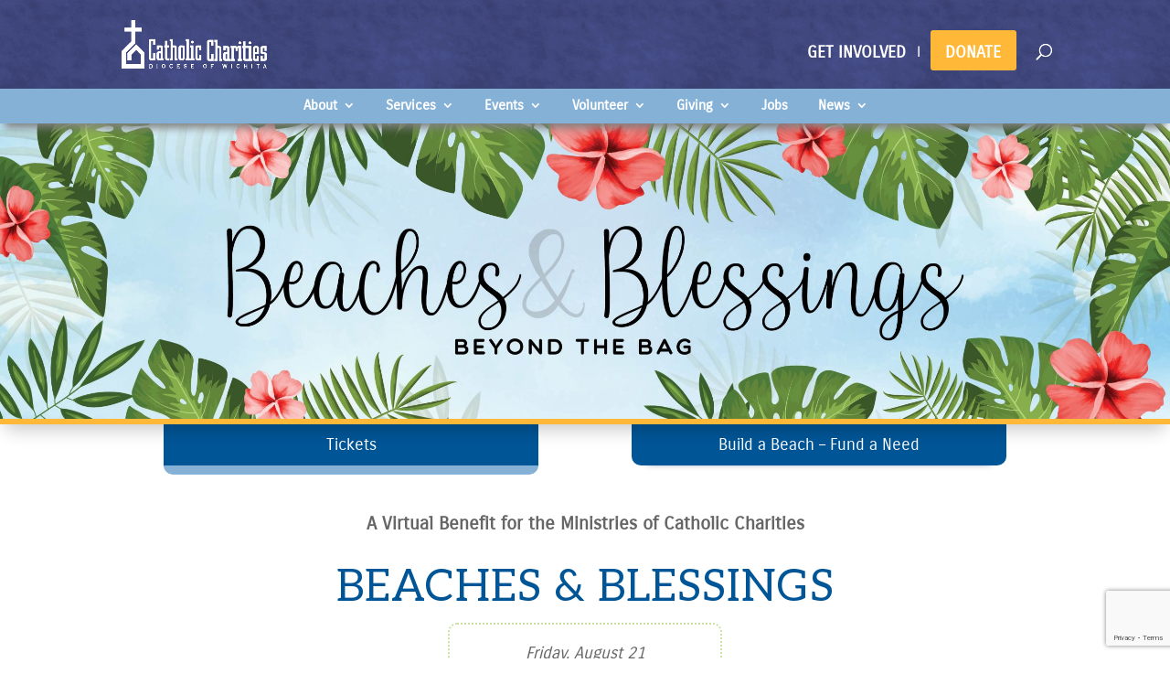

--- FILE ---
content_type: text/html; charset=UTF-8
request_url: https://www.catholiccharitieswichita.org/beaches-and-blessings/
body_size: 28809
content:
<!DOCTYPE html>
<html lang="en-US">
<head>
	<meta charset="UTF-8" />
<script type="text/javascript">
/* <![CDATA[ */
var gform;gform||(document.addEventListener("gform_main_scripts_loaded",function(){gform.scriptsLoaded=!0}),document.addEventListener("gform/theme/scripts_loaded",function(){gform.themeScriptsLoaded=!0}),window.addEventListener("DOMContentLoaded",function(){gform.domLoaded=!0}),gform={domLoaded:!1,scriptsLoaded:!1,themeScriptsLoaded:!1,isFormEditor:()=>"function"==typeof InitializeEditor,callIfLoaded:function(o){return!(!gform.domLoaded||!gform.scriptsLoaded||!gform.themeScriptsLoaded&&!gform.isFormEditor()||(gform.isFormEditor()&&console.warn("The use of gform.initializeOnLoaded() is deprecated in the form editor context and will be removed in Gravity Forms 3.1."),o(),0))},initializeOnLoaded:function(o){gform.callIfLoaded(o)||(document.addEventListener("gform_main_scripts_loaded",()=>{gform.scriptsLoaded=!0,gform.callIfLoaded(o)}),document.addEventListener("gform/theme/scripts_loaded",()=>{gform.themeScriptsLoaded=!0,gform.callIfLoaded(o)}),window.addEventListener("DOMContentLoaded",()=>{gform.domLoaded=!0,gform.callIfLoaded(o)}))},hooks:{action:{},filter:{}},addAction:function(o,r,e,t){gform.addHook("action",o,r,e,t)},addFilter:function(o,r,e,t){gform.addHook("filter",o,r,e,t)},doAction:function(o){gform.doHook("action",o,arguments)},applyFilters:function(o){return gform.doHook("filter",o,arguments)},removeAction:function(o,r){gform.removeHook("action",o,r)},removeFilter:function(o,r,e){gform.removeHook("filter",o,r,e)},addHook:function(o,r,e,t,n){null==gform.hooks[o][r]&&(gform.hooks[o][r]=[]);var d=gform.hooks[o][r];null==n&&(n=r+"_"+d.length),gform.hooks[o][r].push({tag:n,callable:e,priority:t=null==t?10:t})},doHook:function(r,o,e){var t;if(e=Array.prototype.slice.call(e,1),null!=gform.hooks[r][o]&&((o=gform.hooks[r][o]).sort(function(o,r){return o.priority-r.priority}),o.forEach(function(o){"function"!=typeof(t=o.callable)&&(t=window[t]),"action"==r?t.apply(null,e):e[0]=t.apply(null,e)})),"filter"==r)return e[0]},removeHook:function(o,r,t,n){var e;null!=gform.hooks[o][r]&&(e=(e=gform.hooks[o][r]).filter(function(o,r,e){return!!(null!=n&&n!=o.tag||null!=t&&t!=o.priority)}),gform.hooks[o][r]=e)}});
/* ]]> */
</script>

<meta http-equiv="X-UA-Compatible" content="IE=edge">
	<link rel="pingback" href="https://www.catholiccharitieswichita.org/xmlrpc.php" />

	<script type="text/javascript">
		document.documentElement.className = 'js';
	</script>

	<link rel="preconnect" href="https://fonts.gstatic.com" crossorigin /><style id="et-builder-googlefonts-cached-inline">/* Original: https://fonts.googleapis.com/css?family=Carrois+Gothic:regular&#038;subset=latin&#038;display=swap *//* User Agent: Mozilla/5.0 (Unknown; Linux x86_64) AppleWebKit/538.1 (KHTML, like Gecko) Safari/538.1 Daum/4.1 */@font-face {font-family: 'Carrois Gothic';font-style: normal;font-weight: 400;font-display: swap;src: url(https://fonts.gstatic.com/s/carroisgothic/v17/Z9XPDmFATg-N1PLtLOOxvIHl9amE1Co.ttf) format('truetype');}/* User Agent: Mozilla/5.0 (Windows NT 6.1; WOW64; rv:27.0) Gecko/20100101 Firefox/27.0 */@font-face {font-family: 'Carrois Gothic';font-style: normal;font-weight: 400;font-display: swap;src: url(https://fonts.gstatic.com/l/font?kit=Z9XPDmFATg-N1PLtLOOxvIHl9amE1Ck&skey=9e26ceadcb501f24&v=v17) format('woff');}/* User Agent: Mozilla/5.0 (Windows NT 6.3; rv:39.0) Gecko/20100101 Firefox/39.0 */@font-face {font-family: 'Carrois Gothic';font-style: normal;font-weight: 400;font-display: swap;src: url(https://fonts.gstatic.com/s/carroisgothic/v17/Z9XPDmFATg-N1PLtLOOxvIHl9amE1C8.woff2) format('woff2');}</style><meta name='robots' content='index, follow, max-image-preview:large, max-snippet:-1, max-video-preview:-1' />

	<!-- This site is optimized with the Yoast SEO plugin v26.7 - https://yoast.com/wordpress/plugins/seo/ -->
	<title>Beaches &amp; Blessings: A virtual benefit for the ministries of Catholic Charities - Catholic Charities</title>
	<meta name="description" content="Join us for an evening of virtual fun to benefit the hungry, homeless, poor, lonely and abused in our community. Event includes an auction of premier designer purses, an exclusive Cabana Ticket drawing for a tropical trip and raffles for a collection from Saint by Sarah Jane, a Louis Vuitton bag and a third package with relaxation in mind." />
	<link rel="canonical" href="https://www.catholiccharitieswichita.org/beaches-and-blessings/" />
	<meta property="og:locale" content="en_US" />
	<meta property="og:type" content="article" />
	<meta property="og:title" content="Beaches and Blessings: A virtual benefit for the ministries of Catholic Charities" />
	<meta property="og:description" content="Join us for an evening of virtual fun to benefit the hungry, homeless, poor, lonely and abused in our community. Event includes an auction of premier designer purses, an exclusive Cabana Ticket drawing for a tropical trip and raffles for a collection from Saint by Sarah Jane, a Louis Vuitton bag and a third package with relaxation in mind." />
	<meta property="og:url" content="https://www.catholiccharitieswichita.org/beaches-and-blessings/" />
	<meta property="og:site_name" content="Catholic Charities" />
	<meta property="article:publisher" content="https://www.facebook.com/CathCharWichita/" />
	<meta property="article:modified_time" content="2021-07-09T16:22:55+00:00" />
	<meta property="og:image" content="https://www.catholiccharitieswichita.org/wp-content/uploads/2020/07/20200722-FB-link-Beaches-event-scaled.jpg" />
	<meta property="og:image:width" content="2560" />
	<meta property="og:image:height" content="1340" />
	<meta property="og:image:type" content="image/jpeg" />
	<meta name="twitter:card" content="summary_large_image" />
	<meta name="twitter:image" content="https://www.catholiccharitieswichita.org/wp-content/uploads/2020/07/2020-Twitter-Preview-Beaches-and-Blessings-event-scaled.jpg" />
	<meta name="twitter:site" content="@CathCharWichita" />
	<meta name="twitter:label1" content="Est. reading time" />
	<meta name="twitter:data1" content="41 minutes" />
	<script type="application/ld+json" class="yoast-schema-graph">{"@context":"https://schema.org","@graph":[{"@type":"WebPage","@id":"https://www.catholiccharitieswichita.org/beaches-and-blessings/","url":"https://www.catholiccharitieswichita.org/beaches-and-blessings/","name":"Beaches & Blessings: A virtual benefit for the ministries of Catholic Charities - Catholic Charities","isPartOf":{"@id":"https://www.catholiccharitieswichita.org/#website"},"primaryImageOfPage":{"@id":"https://www.catholiccharitieswichita.org/beaches-and-blessings/#primaryimage"},"image":{"@id":"https://www.catholiccharitieswichita.org/beaches-and-blessings/#primaryimage"},"thumbnailUrl":"https://www.catholiccharitieswichita.org/wp-content/uploads/2020/07/20200722-FB-link-Beaches-event-scaled.jpg","datePublished":"2020-06-25T19:53:15+00:00","dateModified":"2021-07-09T16:22:55+00:00","description":"Join us for an evening of virtual fun to benefit the hungry, homeless, poor, lonely and abused in our community. Event includes an auction of premier designer purses, an exclusive Cabana Ticket drawing for a tropical trip and raffles for a collection from Saint by Sarah Jane, a Louis Vuitton bag and a third package with relaxation in mind.","breadcrumb":{"@id":"https://www.catholiccharitieswichita.org/beaches-and-blessings/#breadcrumb"},"inLanguage":"en-US","potentialAction":[{"@type":"ReadAction","target":["https://www.catholiccharitieswichita.org/beaches-and-blessings/"]}]},{"@type":"ImageObject","inLanguage":"en-US","@id":"https://www.catholiccharitieswichita.org/beaches-and-blessings/#primaryimage","url":"https://www.catholiccharitieswichita.org/wp-content/uploads/2020/07/20200722-FB-link-Beaches-event-scaled.jpg","contentUrl":"https://www.catholiccharitieswichita.org/wp-content/uploads/2020/07/20200722-FB-link-Beaches-event-scaled.jpg","width":2560,"height":1340},{"@type":"BreadcrumbList","@id":"https://www.catholiccharitieswichita.org/beaches-and-blessings/#breadcrumb","itemListElement":[{"@type":"ListItem","position":1,"name":"Home","item":"https://www.catholiccharitieswichita.org/"},{"@type":"ListItem","position":2,"name":"Beaches &#038; Blessings: A virtual benefit for the ministries of Catholic Charities"}]},{"@type":"WebSite","@id":"https://www.catholiccharitieswichita.org/#website","url":"https://www.catholiccharitieswichita.org/","name":"Catholic Charities","description":"Diocese of Wichita","publisher":{"@id":"https://www.catholiccharitieswichita.org/#organization"},"potentialAction":[{"@type":"SearchAction","target":{"@type":"EntryPoint","urlTemplate":"https://www.catholiccharitieswichita.org/?s={search_term_string}"},"query-input":{"@type":"PropertyValueSpecification","valueRequired":true,"valueName":"search_term_string"}}],"inLanguage":"en-US"},{"@type":"Organization","@id":"https://www.catholiccharitieswichita.org/#organization","name":"Catholic Charities","url":"https://www.catholiccharitieswichita.org/","logo":{"@type":"ImageObject","inLanguage":"en-US","@id":"https://www.catholiccharitieswichita.org/#/schema/logo/image/","url":"https://www.catholiccharitieswichita.org/wp-content/uploads/2019/02/catholic-charities-logo-full.png","contentUrl":"https://www.catholiccharitieswichita.org/wp-content/uploads/2019/02/catholic-charities-logo-full.png","width":515,"height":170,"caption":"Catholic Charities"},"image":{"@id":"https://www.catholiccharitieswichita.org/#/schema/logo/image/"},"sameAs":["https://www.facebook.com/CathCharWichita/","https://x.com/CathCharWichita","https://www.instagram.com/CathCharWichita/","https://www.youtube.com/user/KSCatholicCharities"]}]}</script>
	<!-- / Yoast SEO plugin. -->


<link rel='dns-prefetch' href='//fonts.googleapis.com' />
<link rel="alternate" type="application/rss+xml" title="Catholic Charities &raquo; Feed" href="https://www.catholiccharitieswichita.org/feed/" />
<link rel="alternate" type="application/rss+xml" title="Catholic Charities &raquo; Comments Feed" href="https://www.catholiccharitieswichita.org/comments/feed/" />
<link rel="alternate" title="oEmbed (JSON)" type="application/json+oembed" href="https://www.catholiccharitieswichita.org/wp-json/oembed/1.0/embed?url=https%3A%2F%2Fwww.catholiccharitieswichita.org%2Fbeaches-and-blessings%2F" />
<link rel="alternate" title="oEmbed (XML)" type="text/xml+oembed" href="https://www.catholiccharitieswichita.org/wp-json/oembed/1.0/embed?url=https%3A%2F%2Fwww.catholiccharitieswichita.org%2Fbeaches-and-blessings%2F&#038;format=xml" />
<meta content="Divine Child v.1.0.0" name="generator"/><style id='wp-img-auto-sizes-contain-inline-css' type='text/css'>
img:is([sizes=auto i],[sizes^="auto," i]){contain-intrinsic-size:3000px 1500px}
/*# sourceURL=wp-img-auto-sizes-contain-inline-css */
</style>
<link rel='stylesheet' id='wp-components-css' href='https://www.catholiccharitieswichita.org/wp-includes/css/dist/components/style.min.css?ver=6.9' type='text/css' media='all' />
<link rel='stylesheet' id='wp-preferences-css' href='https://www.catholiccharitieswichita.org/wp-includes/css/dist/preferences/style.min.css?ver=6.9' type='text/css' media='all' />
<link rel='stylesheet' id='wp-block-editor-css' href='https://www.catholiccharitieswichita.org/wp-includes/css/dist/block-editor/style.min.css?ver=6.9' type='text/css' media='all' />
<link rel='stylesheet' id='popup-maker-block-library-style-css' href='https://www.catholiccharitieswichita.org/wp-content/plugins/popup-maker/dist/packages/block-library-style.css?ver=dbea705cfafe089d65f1' type='text/css' media='all' />
<link rel='stylesheet' id='ctf_styles-css' href='https://www.catholiccharitieswichita.org/wp-content/plugins/custom-twitter-feeds/css/ctf-styles.min.css?ver=2.3.1' type='text/css' media='all' />
<link rel='stylesheet' id='wtfdivi-user-css-css' href='https://www.catholiccharitieswichita.org/wp-content/uploads/wtfdivi/wp_head.css?ver=1668106573' type='text/css' media='all' />
<link rel='stylesheet' id='simple-job-board-google-fonts-css' href='https://fonts.googleapis.com/css?family=Roboto%3A100%2C100i%2C300%2C300i%2C400%2C400i%2C500%2C500i%2C700%2C700i%2C900%2C900i&#038;ver=2.14.1' type='text/css' media='all' />
<link rel='stylesheet' id='sjb-fontawesome-css' href='https://www.catholiccharitieswichita.org/wp-content/plugins/simple-job-board/includes/css/font-awesome.min.css?ver=5.15.4' type='text/css' media='all' />
<link rel='stylesheet' id='simple-job-board-jquery-ui-css' href='https://www.catholiccharitieswichita.org/wp-content/plugins/simple-job-board/public/css/jquery-ui.css?ver=1.12.1' type='text/css' media='all' />
<link rel='stylesheet' id='simple-job-board-frontend-css' href='https://www.catholiccharitieswichita.org/wp-content/plugins/simple-job-board/public/css/simple-job-board-public.css?ver=3.0.0' type='text/css' media='all' />
<link rel='stylesheet' id='gravitydivi-forms-customizer-module-styles-css' href='https://www.catholiccharitieswichita.org/wp-content/plugins/gravitydivi-forms-customizer-module/styles/style.min.css?ver=2.1.0' type='text/css' media='all' />
<link rel='stylesheet' id='popup-maker-site-css' href='//www.catholiccharitieswichita.org/wp-content/uploads/pum/pum-site-styles.css?generated=1755177500&#038;ver=1.21.5' type='text/css' media='all' />
<link rel='stylesheet' id='sb_dcl_custom_css-css' href='https://www.catholiccharitieswichita.org/wp-content/plugins/divi_extended_column_layouts/style.css?ver=6.9' type='text/css' media='all' />
<link rel='stylesheet' id='divi-style-parent-css' href='https://www.catholiccharitieswichita.org/wp-content/themes/Divi/style-static.min.css?ver=4.21.1' type='text/css' media='all' />
<link rel='stylesheet' id='cervis-styles-css' href='https://www.catholiccharitieswichita.org/wp-content/themes/divi-child/inc/cervis/assets/cervis.css?ver=6.9' type='text/css' media='all' />
<link rel='stylesheet' id='divi-style-pum-css' href='https://www.catholiccharitieswichita.org/wp-content/themes/divi-child/style.css?ver=4.21.1' type='text/css' media='all' />
<script type="text/javascript" src="https://www.catholiccharitieswichita.org/wp-includes/js/jquery/jquery.min.js?ver=3.7.1" id="jquery-core-js"></script>
<script type="text/javascript" src="https://www.catholiccharitieswichita.org/wp-includes/js/jquery/jquery-migrate.min.js?ver=3.4.1" id="jquery-migrate-js"></script>
<script type="text/javascript" src="https://www.catholiccharitieswichita.org/wp-content/themes/divi-child/custom.js?ver=2023-7-17" id="divi-child-custom-js"></script>
<script type="text/javascript" src="https://www.catholiccharitieswichita.org/wp-content/themes/divi-child/inc/cervis/assets/cervis.js?ver=6.9" id="cervis-scripts-js"></script>
<link rel="https://api.w.org/" href="https://www.catholiccharitieswichita.org/wp-json/" /><link rel="alternate" title="JSON" type="application/json" href="https://www.catholiccharitieswichita.org/wp-json/wp/v2/pages/4733" /><link rel="EditURI" type="application/rsd+xml" title="RSD" href="https://www.catholiccharitieswichita.org/xmlrpc.php?rsd" />
<meta name="generator" content="WordPress 6.9" />
<link rel='shortlink' href='https://www.catholiccharitieswichita.org/?p=4733' />
	<script>
	 
	</script>
<style>
.db_title, .db_tagline { 
    margin-right: 30px;
    margin-top: 8px;
    line-height: 1em;
}
.db_title_and_tagline {
    display: flex;
}
.db_tagline_below_title_on .db_title_and_tagline {
    flex-direction: column;
}
</style>
    <style>
/* Display the team member icons */
.db_pb_team_member_website_icon:before{content:"\e0e3";}
.db_pb_team_member_email_icon:before{content:"\e010";}
.db_pb_team_member_instagram_icon:before{content:"\e09a";}

/* Fix email icon hidden by Email Address Encoder plugin */
ul.et_pb_member_social_links li > span { 
	display: inline-block !important; 
}
</style>
<style>
@media only screen and (min-width: 981px) {
    .et_pb_module.db_inline_form .et_pb_newsletter_fields > p { 
        flex: auto !important;
    }
    .et_pb_module.db_inline_form .et_pb_newsletter_fields p.et_pb_newsletter_field {
        margin-right: 2%; 
    }
}
</style>
<meta name="viewport" content="width=device-width, user-scalable=yes, initial-scale=1.0, minimum-scale=0.1, maximum-scale=10.0">            
                            <style type="text/css">
                    
                /* SJB Fonts */
                                        .sjb-page {
                            font-family: "Roboto", sans-serif;
                        }
                
                    /* Job Filters Background Color */
                    .sjb-page .sjb-filters
                    {
                        background-color: #f2f2f2;
                    }
                                                        
                    /* Listing & Detail Page Title Color */
                    .sjb-page .list-data .v1 .job-info a .job-title,
                    .sjb-page .list-data .v2 .job-info a .job-title,
                    .sjb-page .list-data .v1 .job-info a .company-name,
                    .sjb-page .list-data .v2 .job-info a .company-name              
                    {
                        color: #3b3a3c;
                    }                
                                                        
                    /* Job Detail Page Headings */
                    .sjb-page .sjb-detail .list-data .v1 h3,
                    .sjb-page .sjb-detail .list-data .v2 h3,
                    .sjb-page .sjb-detail .list-data ul li::before,
                    .sjb-page .sjb-detail .list-data .v1 .job-detail h3,
                    .sjb-page .sjb-detail .list-data .v2 .job-detail h3,
                    .sjb-page .sjb-archive-page .job-title,
                    .sjb-page .job-features h3
                    {
                        color: #3297fa; 
                    }
                                                        
                    /* Fontawesome Icon Color */
                    .sjb-page .list-data .v1 .job-type i,
                    .sjb-page .list-data .v1 .job-location i,
                    .sjb-page .list-data .v1 .job-date i,
                    .sjb-page .list-data .v2 .job-type i,
                    .sjb-page .list-data .v2 .job-location i,
                    .sjb-page .list-data .v2 .job-date i,
                    .sjb-page .sjb-detail .list-data .v2 .job-features .sjb-title-value h4 i,
                    .sjb-listing .list-data .v2 .job-features .sjb-title-value h4 i
                    {
                        color: #3b3a3c;
                    }

                    /* Fontawesome Text Color */
                    .sjb-page .list-data .v1 .job-type,
                    .sjb-page .list-data .v1 .job-location,
                    .sjb-page .list-data .v1 .job-date,
                    .sjb-page .list-data .v2 .job-type,
                    .sjb-page .list-data .v2 .job-location,
                    .sjb-page .list-data .v2 .job-date
                    {
                        color: #3297fa;
                    }
                                                        
                    /* Job Filters-> All Buttons Background Color */
                    .sjb-page .btn-primary,
                    .sjb-page .btn-primary:hover,
                    .sjb-page .btn-primary:active:hover,
                    .sjb-page .btn-primary:active:focus,
                    .sjb-page .sjb-detail .jobpost-form .file div,                
                    .sjb-page .sjb-detail .jobpost-form .file:hover div
                    {
                        background-color: #3297fa !important;
                        border: none !important;
                        color: #fff !important;
                    }
                    
                    .sjb-page .sjb-listing a.sjb_view_more_btn,
                    .sjb-page .sjb-listing a.sjb_view_less_btn
                    {
                        
                        color: #3297fa !important;
                    }

                    /* Pagination Text Color */
                    /* Pagination Background Color */                
                    .sjb-page .pagination li.list-item span.current,
                    .sjb-page .pagination li.list-item a:hover, 
                    .sjb-page .pagination li.list-item span.current:hover
                    {
                        background: #164e91;
                        border-color: #164e91;                    
                        color: #fff;
                    }
                                                        
                </style>        
                <meta name="viewport" content="width=device-width, initial-scale=1.0" /><link rel="preconnect" href="https://www.googletagmanager.com"><link rel="preconnect" href="https://fonts.googleapis.com" /><link rel="preconnect" href="https://fonts.gstatic.com" /><link rel="preconnect" href="https://www.gstatic.com" /><link href="https://fonts.googleapis.com/css?family=Aleo&display=swap" rel="stylesheet"><meta name="facebook-domain-verification" content="wjt08nsjfq61719x56t21y2jc0er4h" /><script type="module" src="https://cdn.jsdelivr.net/npm/@justinribeiro/lite-youtube@1.4.0/lite-youtube.js"></script><script>
jQuery(function($){
    $('.et_pb_accordion .et_pb_toggle_open').addClass('et_pb_toggle_close').removeClass('et_pb_toggle_open');

    $('.et_pb_accordion .et_pb_toggle').click(function() {
      $this = $(this);
      setTimeout(function(){
         $this.closest('.et_pb_accordion').removeClass('et_pb_accordion_toggling');
      },700);
    });
});
</script>
<!-- Google Tag Manager -->
<script>(function(w,d,s,l,i){w[l]=w[l]||[];w[l].push({'gtm.start':
new Date().getTime(),event:'gtm.js'});var f=d.getElementsByTagName(s)[0],
j=d.createElement(s),dl=l!='dataLayer'?'&l='+l:'';j.async=true;j.src=
'https://www.googletagmanager.com/gtm.js?id='+i+dl;f.parentNode.insertBefore(j,f);
})(window,document,'script','dataLayer','GTM-58LXXB');</script>
<!-- End Google Tag Manager --><link rel="icon" href="https://www.catholiccharitieswichita.org/wp-content/uploads/2020/11/cropped-Site-identity-favicon-logo-CCW-150x150.jpg" sizes="32x32" />
<link rel="icon" href="https://www.catholiccharitieswichita.org/wp-content/uploads/2020/11/cropped-Site-identity-favicon-logo-CCW-300x300.jpg" sizes="192x192" />
<link rel="apple-touch-icon" href="https://www.catholiccharitieswichita.org/wp-content/uploads/2020/11/cropped-Site-identity-favicon-logo-CCW-300x300.jpg" />
<meta name="msapplication-TileImage" content="https://www.catholiccharitieswichita.org/wp-content/uploads/2020/11/cropped-Site-identity-favicon-logo-CCW-300x300.jpg" />
<link rel="stylesheet" id="et-core-unified-4733-cached-inline-styles" href="https://www.catholiccharitieswichita.org/wp-content/et-cache/4733/et-core-unified-4733.min.css?ver=1768115908" /><link rel="stylesheet" id="et-core-unified-deferred-4733-cached-inline-styles" href="https://www.catholiccharitieswichita.org/wp-content/et-cache/4733/et-core-unified-deferred-4733.min.css?ver=1768115908" /><style id='global-styles-inline-css' type='text/css'>
:root{--wp--preset--aspect-ratio--square: 1;--wp--preset--aspect-ratio--4-3: 4/3;--wp--preset--aspect-ratio--3-4: 3/4;--wp--preset--aspect-ratio--3-2: 3/2;--wp--preset--aspect-ratio--2-3: 2/3;--wp--preset--aspect-ratio--16-9: 16/9;--wp--preset--aspect-ratio--9-16: 9/16;--wp--preset--color--black: #000000;--wp--preset--color--cyan-bluish-gray: #abb8c3;--wp--preset--color--white: #ffffff;--wp--preset--color--pale-pink: #f78da7;--wp--preset--color--vivid-red: #cf2e2e;--wp--preset--color--luminous-vivid-orange: #ff6900;--wp--preset--color--luminous-vivid-amber: #fcb900;--wp--preset--color--light-green-cyan: #7bdcb5;--wp--preset--color--vivid-green-cyan: #00d084;--wp--preset--color--pale-cyan-blue: #8ed1fc;--wp--preset--color--vivid-cyan-blue: #0693e3;--wp--preset--color--vivid-purple: #9b51e0;--wp--preset--gradient--vivid-cyan-blue-to-vivid-purple: linear-gradient(135deg,rgb(6,147,227) 0%,rgb(155,81,224) 100%);--wp--preset--gradient--light-green-cyan-to-vivid-green-cyan: linear-gradient(135deg,rgb(122,220,180) 0%,rgb(0,208,130) 100%);--wp--preset--gradient--luminous-vivid-amber-to-luminous-vivid-orange: linear-gradient(135deg,rgb(252,185,0) 0%,rgb(255,105,0) 100%);--wp--preset--gradient--luminous-vivid-orange-to-vivid-red: linear-gradient(135deg,rgb(255,105,0) 0%,rgb(207,46,46) 100%);--wp--preset--gradient--very-light-gray-to-cyan-bluish-gray: linear-gradient(135deg,rgb(238,238,238) 0%,rgb(169,184,195) 100%);--wp--preset--gradient--cool-to-warm-spectrum: linear-gradient(135deg,rgb(74,234,220) 0%,rgb(151,120,209) 20%,rgb(207,42,186) 40%,rgb(238,44,130) 60%,rgb(251,105,98) 80%,rgb(254,248,76) 100%);--wp--preset--gradient--blush-light-purple: linear-gradient(135deg,rgb(255,206,236) 0%,rgb(152,150,240) 100%);--wp--preset--gradient--blush-bordeaux: linear-gradient(135deg,rgb(254,205,165) 0%,rgb(254,45,45) 50%,rgb(107,0,62) 100%);--wp--preset--gradient--luminous-dusk: linear-gradient(135deg,rgb(255,203,112) 0%,rgb(199,81,192) 50%,rgb(65,88,208) 100%);--wp--preset--gradient--pale-ocean: linear-gradient(135deg,rgb(255,245,203) 0%,rgb(182,227,212) 50%,rgb(51,167,181) 100%);--wp--preset--gradient--electric-grass: linear-gradient(135deg,rgb(202,248,128) 0%,rgb(113,206,126) 100%);--wp--preset--gradient--midnight: linear-gradient(135deg,rgb(2,3,129) 0%,rgb(40,116,252) 100%);--wp--preset--font-size--small: 13px;--wp--preset--font-size--medium: 20px;--wp--preset--font-size--large: 36px;--wp--preset--font-size--x-large: 42px;--wp--preset--spacing--20: 0.44rem;--wp--preset--spacing--30: 0.67rem;--wp--preset--spacing--40: 1rem;--wp--preset--spacing--50: 1.5rem;--wp--preset--spacing--60: 2.25rem;--wp--preset--spacing--70: 3.38rem;--wp--preset--spacing--80: 5.06rem;--wp--preset--shadow--natural: 6px 6px 9px rgba(0, 0, 0, 0.2);--wp--preset--shadow--deep: 12px 12px 50px rgba(0, 0, 0, 0.4);--wp--preset--shadow--sharp: 6px 6px 0px rgba(0, 0, 0, 0.2);--wp--preset--shadow--outlined: 6px 6px 0px -3px rgb(255, 255, 255), 6px 6px rgb(0, 0, 0);--wp--preset--shadow--crisp: 6px 6px 0px rgb(0, 0, 0);}:root { --wp--style--global--content-size: 823px;--wp--style--global--wide-size: 1080px; }:where(body) { margin: 0; }.wp-site-blocks > .alignleft { float: left; margin-right: 2em; }.wp-site-blocks > .alignright { float: right; margin-left: 2em; }.wp-site-blocks > .aligncenter { justify-content: center; margin-left: auto; margin-right: auto; }:where(.is-layout-flex){gap: 0.5em;}:where(.is-layout-grid){gap: 0.5em;}.is-layout-flow > .alignleft{float: left;margin-inline-start: 0;margin-inline-end: 2em;}.is-layout-flow > .alignright{float: right;margin-inline-start: 2em;margin-inline-end: 0;}.is-layout-flow > .aligncenter{margin-left: auto !important;margin-right: auto !important;}.is-layout-constrained > .alignleft{float: left;margin-inline-start: 0;margin-inline-end: 2em;}.is-layout-constrained > .alignright{float: right;margin-inline-start: 2em;margin-inline-end: 0;}.is-layout-constrained > .aligncenter{margin-left: auto !important;margin-right: auto !important;}.is-layout-constrained > :where(:not(.alignleft):not(.alignright):not(.alignfull)){max-width: var(--wp--style--global--content-size);margin-left: auto !important;margin-right: auto !important;}.is-layout-constrained > .alignwide{max-width: var(--wp--style--global--wide-size);}body .is-layout-flex{display: flex;}.is-layout-flex{flex-wrap: wrap;align-items: center;}.is-layout-flex > :is(*, div){margin: 0;}body .is-layout-grid{display: grid;}.is-layout-grid > :is(*, div){margin: 0;}body{padding-top: 0px;padding-right: 0px;padding-bottom: 0px;padding-left: 0px;}a:where(:not(.wp-element-button)){text-decoration: underline;}:root :where(.wp-element-button, .wp-block-button__link){background-color: #32373c;border-width: 0;color: #fff;font-family: inherit;font-size: inherit;font-style: inherit;font-weight: inherit;letter-spacing: inherit;line-height: inherit;padding-top: calc(0.667em + 2px);padding-right: calc(1.333em + 2px);padding-bottom: calc(0.667em + 2px);padding-left: calc(1.333em + 2px);text-decoration: none;text-transform: inherit;}.has-black-color{color: var(--wp--preset--color--black) !important;}.has-cyan-bluish-gray-color{color: var(--wp--preset--color--cyan-bluish-gray) !important;}.has-white-color{color: var(--wp--preset--color--white) !important;}.has-pale-pink-color{color: var(--wp--preset--color--pale-pink) !important;}.has-vivid-red-color{color: var(--wp--preset--color--vivid-red) !important;}.has-luminous-vivid-orange-color{color: var(--wp--preset--color--luminous-vivid-orange) !important;}.has-luminous-vivid-amber-color{color: var(--wp--preset--color--luminous-vivid-amber) !important;}.has-light-green-cyan-color{color: var(--wp--preset--color--light-green-cyan) !important;}.has-vivid-green-cyan-color{color: var(--wp--preset--color--vivid-green-cyan) !important;}.has-pale-cyan-blue-color{color: var(--wp--preset--color--pale-cyan-blue) !important;}.has-vivid-cyan-blue-color{color: var(--wp--preset--color--vivid-cyan-blue) !important;}.has-vivid-purple-color{color: var(--wp--preset--color--vivid-purple) !important;}.has-black-background-color{background-color: var(--wp--preset--color--black) !important;}.has-cyan-bluish-gray-background-color{background-color: var(--wp--preset--color--cyan-bluish-gray) !important;}.has-white-background-color{background-color: var(--wp--preset--color--white) !important;}.has-pale-pink-background-color{background-color: var(--wp--preset--color--pale-pink) !important;}.has-vivid-red-background-color{background-color: var(--wp--preset--color--vivid-red) !important;}.has-luminous-vivid-orange-background-color{background-color: var(--wp--preset--color--luminous-vivid-orange) !important;}.has-luminous-vivid-amber-background-color{background-color: var(--wp--preset--color--luminous-vivid-amber) !important;}.has-light-green-cyan-background-color{background-color: var(--wp--preset--color--light-green-cyan) !important;}.has-vivid-green-cyan-background-color{background-color: var(--wp--preset--color--vivid-green-cyan) !important;}.has-pale-cyan-blue-background-color{background-color: var(--wp--preset--color--pale-cyan-blue) !important;}.has-vivid-cyan-blue-background-color{background-color: var(--wp--preset--color--vivid-cyan-blue) !important;}.has-vivid-purple-background-color{background-color: var(--wp--preset--color--vivid-purple) !important;}.has-black-border-color{border-color: var(--wp--preset--color--black) !important;}.has-cyan-bluish-gray-border-color{border-color: var(--wp--preset--color--cyan-bluish-gray) !important;}.has-white-border-color{border-color: var(--wp--preset--color--white) !important;}.has-pale-pink-border-color{border-color: var(--wp--preset--color--pale-pink) !important;}.has-vivid-red-border-color{border-color: var(--wp--preset--color--vivid-red) !important;}.has-luminous-vivid-orange-border-color{border-color: var(--wp--preset--color--luminous-vivid-orange) !important;}.has-luminous-vivid-amber-border-color{border-color: var(--wp--preset--color--luminous-vivid-amber) !important;}.has-light-green-cyan-border-color{border-color: var(--wp--preset--color--light-green-cyan) !important;}.has-vivid-green-cyan-border-color{border-color: var(--wp--preset--color--vivid-green-cyan) !important;}.has-pale-cyan-blue-border-color{border-color: var(--wp--preset--color--pale-cyan-blue) !important;}.has-vivid-cyan-blue-border-color{border-color: var(--wp--preset--color--vivid-cyan-blue) !important;}.has-vivid-purple-border-color{border-color: var(--wp--preset--color--vivid-purple) !important;}.has-vivid-cyan-blue-to-vivid-purple-gradient-background{background: var(--wp--preset--gradient--vivid-cyan-blue-to-vivid-purple) !important;}.has-light-green-cyan-to-vivid-green-cyan-gradient-background{background: var(--wp--preset--gradient--light-green-cyan-to-vivid-green-cyan) !important;}.has-luminous-vivid-amber-to-luminous-vivid-orange-gradient-background{background: var(--wp--preset--gradient--luminous-vivid-amber-to-luminous-vivid-orange) !important;}.has-luminous-vivid-orange-to-vivid-red-gradient-background{background: var(--wp--preset--gradient--luminous-vivid-orange-to-vivid-red) !important;}.has-very-light-gray-to-cyan-bluish-gray-gradient-background{background: var(--wp--preset--gradient--very-light-gray-to-cyan-bluish-gray) !important;}.has-cool-to-warm-spectrum-gradient-background{background: var(--wp--preset--gradient--cool-to-warm-spectrum) !important;}.has-blush-light-purple-gradient-background{background: var(--wp--preset--gradient--blush-light-purple) !important;}.has-blush-bordeaux-gradient-background{background: var(--wp--preset--gradient--blush-bordeaux) !important;}.has-luminous-dusk-gradient-background{background: var(--wp--preset--gradient--luminous-dusk) !important;}.has-pale-ocean-gradient-background{background: var(--wp--preset--gradient--pale-ocean) !important;}.has-electric-grass-gradient-background{background: var(--wp--preset--gradient--electric-grass) !important;}.has-midnight-gradient-background{background: var(--wp--preset--gradient--midnight) !important;}.has-small-font-size{font-size: var(--wp--preset--font-size--small) !important;}.has-medium-font-size{font-size: var(--wp--preset--font-size--medium) !important;}.has-large-font-size{font-size: var(--wp--preset--font-size--large) !important;}.has-x-large-font-size{font-size: var(--wp--preset--font-size--x-large) !important;}
/*# sourceURL=global-styles-inline-css */
</style>
<link rel='stylesheet' id='dbdb-magnific-popup-css' href='https://www.catholiccharitieswichita.org/wp-content/themes/Divi/includes/builder/feature/dynamic-assets/assets/css/magnific_popup.css?ver=4.21.0' type='text/css' media='all' />
<link rel='stylesheet' id='gforms_reset_css-css' href='https://www.catholiccharitieswichita.org/wp-content/plugins/gravityforms/legacy/css/formreset.min.css?ver=2.9.25' type='text/css' media='all' />
<link rel='stylesheet' id='gforms_formsmain_css-css' href='https://www.catholiccharitieswichita.org/wp-content/plugins/gravityforms/legacy/css/formsmain.min.css?ver=2.9.25' type='text/css' media='all' />
<link rel='stylesheet' id='gforms_ready_class_css-css' href='https://www.catholiccharitieswichita.org/wp-content/plugins/gravityforms/legacy/css/readyclass.min.css?ver=2.9.25' type='text/css' media='all' />
<link rel='stylesheet' id='gforms_browsers_css-css' href='https://www.catholiccharitieswichita.org/wp-content/plugins/gravityforms/legacy/css/browsers.min.css?ver=2.9.25' type='text/css' media='all' />
<link rel='stylesheet' id='dbdb-icons-socicon-css' href='https://www.catholiccharitieswichita.org/wp-content/plugins/divi-booster/core/icons/socicon/style.css?ver=3.8.5' type='text/css' media='all' />
<link rel='stylesheet' id='dbdb-icons-divi-booster-icons-css' href='https://www.catholiccharitieswichita.org/wp-content/plugins/divi-booster/core/icons/divi-booster-icons/icomoon/style.css?ver=3.8.5' type='text/css' media='all' />
<style id='wp-block-library-inline-css' type='text/css'>
:root{--wp-block-synced-color:#7a00df;--wp-block-synced-color--rgb:122,0,223;--wp-bound-block-color:var(--wp-block-synced-color);--wp-editor-canvas-background:#ddd;--wp-admin-theme-color:#007cba;--wp-admin-theme-color--rgb:0,124,186;--wp-admin-theme-color-darker-10:#006ba1;--wp-admin-theme-color-darker-10--rgb:0,107,160.5;--wp-admin-theme-color-darker-20:#005a87;--wp-admin-theme-color-darker-20--rgb:0,90,135;--wp-admin-border-width-focus:2px}@media (min-resolution:192dpi){:root{--wp-admin-border-width-focus:1.5px}}.wp-element-button{cursor:pointer}:root .has-very-light-gray-background-color{background-color:#eee}:root .has-very-dark-gray-background-color{background-color:#313131}:root .has-very-light-gray-color{color:#eee}:root .has-very-dark-gray-color{color:#313131}:root .has-vivid-green-cyan-to-vivid-cyan-blue-gradient-background{background:linear-gradient(135deg,#00d084,#0693e3)}:root .has-purple-crush-gradient-background{background:linear-gradient(135deg,#34e2e4,#4721fb 50%,#ab1dfe)}:root .has-hazy-dawn-gradient-background{background:linear-gradient(135deg,#faaca8,#dad0ec)}:root .has-subdued-olive-gradient-background{background:linear-gradient(135deg,#fafae1,#67a671)}:root .has-atomic-cream-gradient-background{background:linear-gradient(135deg,#fdd79a,#004a59)}:root .has-nightshade-gradient-background{background:linear-gradient(135deg,#330968,#31cdcf)}:root .has-midnight-gradient-background{background:linear-gradient(135deg,#020381,#2874fc)}:root{--wp--preset--font-size--normal:16px;--wp--preset--font-size--huge:42px}.has-regular-font-size{font-size:1em}.has-larger-font-size{font-size:2.625em}.has-normal-font-size{font-size:var(--wp--preset--font-size--normal)}.has-huge-font-size{font-size:var(--wp--preset--font-size--huge)}.has-text-align-center{text-align:center}.has-text-align-left{text-align:left}.has-text-align-right{text-align:right}.has-fit-text{white-space:nowrap!important}#end-resizable-editor-section{display:none}.aligncenter{clear:both}.items-justified-left{justify-content:flex-start}.items-justified-center{justify-content:center}.items-justified-right{justify-content:flex-end}.items-justified-space-between{justify-content:space-between}.screen-reader-text{border:0;clip-path:inset(50%);height:1px;margin:-1px;overflow:hidden;padding:0;position:absolute;width:1px;word-wrap:normal!important}.screen-reader-text:focus{background-color:#ddd;clip-path:none;color:#444;display:block;font-size:1em;height:auto;left:5px;line-height:normal;padding:15px 23px 14px;text-decoration:none;top:5px;width:auto;z-index:100000}html :where(.has-border-color){border-style:solid}html :where([style*=border-top-color]){border-top-style:solid}html :where([style*=border-right-color]){border-right-style:solid}html :where([style*=border-bottom-color]){border-bottom-style:solid}html :where([style*=border-left-color]){border-left-style:solid}html :where([style*=border-width]){border-style:solid}html :where([style*=border-top-width]){border-top-style:solid}html :where([style*=border-right-width]){border-right-style:solid}html :where([style*=border-bottom-width]){border-bottom-style:solid}html :where([style*=border-left-width]){border-left-style:solid}html :where(img[class*=wp-image-]){height:auto;max-width:100%}:where(figure){margin:0 0 1em}html :where(.is-position-sticky){--wp-admin--admin-bar--position-offset:var(--wp-admin--admin-bar--height,0px)}@media screen and (max-width:600px){html :where(.is-position-sticky){--wp-admin--admin-bar--position-offset:0px}}
/*wp_block_styles_on_demand_placeholder:696e7e0332943*/
/*# sourceURL=wp-block-library-inline-css */
</style>
</head>
<body class="wp-singular page-template-default page page-id-4733 page-parent wp-theme-Divi wp-child-theme-divi-child dbdb_divi_2_4_up db141_show_header_separators desktop divine-child et_button_custom_icon et_pb_button_helper_class et_fullwidth_secondary_nav et_fixed_nav et_show_nav et_secondary_nav_enabled et_secondary_nav_only_menu et_primary_nav_dropdown_animation_fade et_secondary_nav_dropdown_animation_slide et_header_style_left et_pb_footer_columns4 et_cover_background et_pb_gutter osx et_pb_gutters3 et_pb_pagebuilder_layout et_smooth_scroll et_no_sidebar et_divi_theme et-db">
	<div id="page-container">

					<div id="top-header">
			<div class="container clearfix">

			
				<div id="et-secondary-menu">
				<ul id="et-secondary-nav" class="menu"><li class="menu-item menu-item-type-post_type menu-item-object-page menu-item-has-children menu-item-1826"><a href="https://www.catholiccharitieswichita.org/mission-and-vision/">About</a>
<ul class="sub-menu">
	<li class="menu-item menu-item-type-post_type menu-item-object-page menu-item-1241"><a href="https://www.catholiccharitieswichita.org/mission-and-vision/">Mission and Vision</a></li>
	<li class="menu-item menu-item-type-post_type menu-item-object-page menu-item-1242"><a href="https://www.catholiccharitieswichita.org/reporting/">Reporting</a></li>
	<li class="menu-item menu-item-type-post_type menu-item-object-page menu-item-1240"><a href="https://www.catholiccharitieswichita.org/board-of-directors/">Board of Directors</a></li>
	<li class="menu-item menu-item-type-post_type menu-item-object-page menu-item-1239"><a href="https://www.catholiccharitieswichita.org/staff-listing/">Staff Listing</a></li>
</ul>
</li>
<li class="menu-item menu-item-type-post_type menu-item-object-page menu-item-has-children menu-item-10032"><a href="https://www.catholiccharitieswichita.org/services/">Services</a>
<ul class="sub-menu">
	<li class="menu-item menu-item-type-custom menu-item-object-custom menu-item-has-children menu-item-10034"><a href="/services/#hunger-and-homelessness">Hunger and Homelessness</a>
	<ul class="sub-menu">
		<li class="menu-item menu-item-type-post_type menu-item-object-page menu-item-10035"><a href="https://www.catholiccharitieswichita.org/saint-anthony-family-shelter/">St. Anthony Family Shelter</a></li>
		<li class="menu-item menu-item-type-post_type menu-item-object-page menu-item-10036"><a href="https://www.catholiccharitieswichita.org/our-daily-bread-food-pantry/">Our Daily Bread Food Pantry</a></li>
		<li class="menu-item menu-item-type-post_type menu-item-object-page menu-item-10037"><a href="https://www.catholiccharitieswichita.org/rapid-re-housing/">Rapid Re-Housing</a></li>
		<li class="menu-item menu-item-type-post_type menu-item-object-page menu-item-10063"><a href="https://www.catholiccharitieswichita.org/supportive-services-for-veteran-families/">Supportive Services for Veteran Families</a></li>
		<li class="menu-item menu-item-type-post_type menu-item-object-page menu-item-10064"><a href="https://www.catholiccharitieswichita.org/southeast-kansas-services/">Southeast Kansas Services</a></li>
	</ul>
</li>
	<li class="menu-item menu-item-type-custom menu-item-object-custom menu-item-has-children menu-item-10053"><a href="/services/#domestic-violence">Domestic Violence</a>
	<ul class="sub-menu">
		<li class="menu-item menu-item-type-post_type menu-item-object-page menu-item-10066"><a href="https://www.catholiccharitieswichita.org/harbor-house/">Harbor House</a></li>
		<li class="menu-item menu-item-type-post_type menu-item-object-page menu-item-10065"><a href="https://www.catholiccharitieswichita.org/safe-project/">The SAFE Project</a></li>
		<li class="menu-item menu-item-type-post_type menu-item-object-page menu-item-10067"><a href="https://www.catholiccharitieswichita.org/harbor-house/education/">Warning Signs and Education</a></li>
	</ul>
</li>
	<li class="menu-item menu-item-type-custom menu-item-object-custom menu-item-has-children menu-item-10057"><a href="/services/#enrichment">Enrichment</a>
	<ul class="sub-menu">
		<li class="menu-item menu-item-type-post_type menu-item-object-page menu-item-10068"><a href="https://www.catholiccharitieswichita.org/adult-day-services/">Adult Day Services</a></li>
		<li class="menu-item menu-item-type-post_type menu-item-object-page menu-item-10069"><a href="https://www.catholiccharitieswichita.org/foster-grandparents/">Foster Grandparents</a></li>
		<li class="menu-item menu-item-type-post_type menu-item-object-page menu-item-10070"><a href="https://www.catholiccharitieswichita.org/cana-counseling/">Cana Counseling</a></li>
		<li class="menu-item menu-item-type-post_type menu-item-object-page menu-item-10071"><a href="https://www.catholiccharitieswichita.org/immigration-services/">Immigration Services</a></li>
		<li class="menu-item menu-item-type-post_type menu-item-object-page menu-item-10072"><a href="https://www.catholiccharitieswichita.org/disaster-recovery/">Disaster Recovery</a></li>
	</ul>
</li>
</ul>
</li>
<li class="menu-item menu-item-type-post_type menu-item-object-page menu-item-has-children menu-item-1266"><a href="https://www.catholiccharitieswichita.org/events/">Events</a>
<ul class="sub-menu">
	<li class="menu-item menu-item-type-post_type menu-item-object-page menu-item-12759"><a href="https://www.catholiccharitieswichita.org/nightofjoy/">Night of Joy</a></li>
	<li class="menu-item menu-item-type-post_type menu-item-object-page menu-item-12023"><a href="https://www.catholiccharitieswichita.org/back-to-school-drive/">Back to School Drive</a></li>
	<li class="menu-item menu-item-type-post_type menu-item-object-page menu-item-12150"><a href="https://www.catholiccharitieswichita.org/events/food-drives/">Food Drives</a></li>
	<li class="menu-item menu-item-type-post_type menu-item-object-page menu-item-5220"><a href="https://www.catholiccharitieswichita.org/stuff-the-box/">Stuff the Box</a></li>
	<li class="menu-item menu-item-type-post_type menu-item-object-page menu-item-5561"><a href="https://www.catholiccharitieswichita.org/christmas/">Christmas at Catholic Charities</a></li>
</ul>
</li>
<li class="menu-item menu-item-type-post_type menu-item-object-page menu-item-has-children menu-item-1312"><a href="https://www.catholiccharitieswichita.org/volunteer/">Volunteer</a>
<ul class="sub-menu">
	<li class="menu-item menu-item-type-post_type menu-item-object-page menu-item-10007"><a href="https://www.catholiccharitieswichita.org/volunteer/new-volunteers/">Become a Volunteer</a></li>
	<li class="menu-item menu-item-type-post_type menu-item-object-page menu-item-9990"><a href="https://www.catholiccharitieswichita.org/volunteer/group-volunteers/">Group Volunteers</a></li>
	<li class="menu-item menu-item-type-post_type menu-item-object-page menu-item-9991"><a href="https://www.catholiccharitieswichita.org/volunteer/volunteer-opportunities/">Volunteer Opportunities</a></li>
	<li class="menu-item menu-item-type-post_type menu-item-object-page menu-item-9989"><a href="https://www.catholiccharitieswichita.org/volunteer/volunteer-login/">Volunteer Login</a></li>
	<li class="menu-item menu-item-type-post_type menu-item-object-page menu-item-9988"><a href="https://www.catholiccharitieswichita.org/volunteer/faqs/">Volunteer FAQs</a></li>
</ul>
</li>
<li class="menu-item menu-item-type-post_type menu-item-object-page menu-item-has-children menu-item-5118"><a href="https://www.catholiccharitieswichita.org/giving/">Giving</a>
<ul class="sub-menu">
	<li class="menu-item menu-item-type-post_type menu-item-object-page menu-item-5122"><a href="https://www.catholiccharitieswichita.org/giving/faithful-servant-fund/">Faithful Servant Fund</a></li>
	<li class="menu-item menu-item-type-post_type menu-item-object-page menu-item-10983"><a href="https://www.catholiccharitieswichita.org/giving/servants-of-hope/">Servants of Hope</a></li>
	<li class="menu-item menu-item-type-post_type menu-item-object-page menu-item-5121"><a href="https://www.catholiccharitieswichita.org/giving/planned-giving/">Planned Giving</a></li>
	<li class="menu-item menu-item-type-post_type menu-item-object-page menu-item-5120"><a href="https://www.catholiccharitieswichita.org/giving/fundraisers-and-donations/">Fundraisers &#038; Donations</a></li>
</ul>
</li>
<li class="menu-item menu-item-type-post_type menu-item-object-page menu-item-1340"><a href="https://www.catholiccharitieswichita.org/employment/">Jobs</a></li>
<li class="menu-item menu-item-type-post_type menu-item-object-page menu-item-has-children menu-item-1339"><a href="https://www.catholiccharitieswichita.org/news/">News</a>
<ul class="sub-menu">
	<li class="menu-item menu-item-type-post_type menu-item-object-page menu-item-10977"><a href="https://www.catholiccharitieswichita.org/news/">News Articles</a></li>
	<li class="menu-item menu-item-type-post_type menu-item-object-page menu-item-10978"><a href="https://www.catholiccharitieswichita.org/enewsletters/">Newsletters</a></li>
</ul>
</li>
</ul>				</div>

			</div>
		</div>
		
	
			<header id="main-header" data-height-onload="66">
			<div class="container clearfix et_menu_container">
							<div class="logo_container">
					<span class="logo_helper"></span>
					<a href="https://www.catholiccharitieswichita.org/">
						<img src="https://www.catholiccharitieswichita.org/wp-content/uploads/2019/02/catholic-charities-logo-full.png" width="515" height="170" alt="Catholic Charities" id="logo" data-height-percentage="54" />
					</a>
				</div>
							<div id="et-top-navigation" data-height="66" data-fixed-height="55">
											<nav id="top-menu-nav">
						<ul id="top-menu" class="nav"><li id="menu-item-1360" class="menu-item menu-item-type-post_type menu-item-object-page menu-item-1360"><a href="https://www.catholiccharitieswichita.org/getinvolved/">Get Involved</a></li>
<li id="menu-item-878" class="nav-cta menu-item menu-item-type-custom menu-item-object-custom menu-item-878"><a href="http://give.catholiccharitieswichita.org">Donate</a></li>
</ul>						</nav>
					
					
					
											<div id="et_top_search">
							<span id="et_search_icon"></span>
						</div>
					
					<div id="et_mobile_nav_menu">
				<div class="mobile_nav closed">
					<span class="select_page">Select Page</span>
					<span class="mobile_menu_bar mobile_menu_bar_toggle"></span>
				</div>
			</div>				</div> <!-- #et-top-navigation -->
			</div> <!-- .container -->
						<div class="et_search_outer">
				<div class="container et_search_form_container">
					<form role="search" method="get" class="et-search-form" action="https://www.catholiccharitieswichita.org/">
					<input type="search" class="et-search-field" placeholder="Search &hellip;" value="" name="s" title="Search for:" />					</form>
					<span class="et_close_search_field"></span>
				</div>
			</div>
					</header> <!-- #main-header -->
			<div id="et-main-area">
	
<div id="main-content">


			
				<article id="post-4733" class="post-4733 page type-page status-publish has-post-thumbnail hentry">

				
					<div class="entry-content">
					<div class="et-l et-l--post">
			<div class="et_builder_inner_content et_pb_gutters3">
		<div class="et_pb_with_border et_pb_section et_pb_section_3 et_pb_with_background et_section_regular" >
				
				
				
				
				
				
				
				
				
			</div><div class="et_pb_section et_pb_section_4 et_pb_with_background et_section_regular" >
				
				
				
				
				
				
				<div id="inner-nav" class="et_pb_row et_pb_row_3 et_pb_equal_columns et_pb_gutters1">
				<div class="et_pb_column et_pb_column_1_2 et_pb_column_5  et_pb_css_mix_blend_mode_passthrough">
				
				
				
				
				<div class="et_pb_with_border et_pb_module et_pb_text et_pb_text_6 et_hover_enabled et_clickable  et_pb_text_align_center et_pb_bg_layout_light">
				
				
				
				
				<div class="et_pb_text_inner"><p><a href="https://www.catholiccharitieswichita.org/beaches-and-blessings/">Tickets</a></p></div>
			</div>
			</div><div class="et_pb_column et_pb_column_1_2 et_pb_column_6  et_pb_css_mix_blend_mode_passthrough et-last-child">
				
				
				
				
				<div class="et_pb_module et_pb_text et_pb_text_7 et_hover_enabled et_clickable  et_pb_text_align_center et_pb_bg_layout_light">
				
				
				
				
				<div class="et_pb_text_inner"><p><a href="https://www.catholiccharitieswichita.org/beaches-and-blessings/fund-a-need/">Build a Beach &#8211; Fund a Need</a></p></div>
			</div>
			</div>
				
				
				
				
			</div>
				
				
			</div><div class="et_pb_with_border et_pb_section et_pb_section_5 et_pb_with_background et_section_regular" >
				
				
				
				
				
				
				
				
				
			</div><div class="et_pb_section et_pb_section_6 et_pb_with_background et_section_regular" >
				
				
				
				
				
				
				<div id="inner-nav" class="et_pb_row et_pb_row_4 et_pb_equal_columns et_pb_gutters1">
				<div class="et_pb_column et_pb_column_4_4 et_pb_column_7  et_pb_css_mix_blend_mode_passthrough et-last-child">
				
				
				
				
				<div class="et_pb_with_border et_pb_module et_pb_text et_pb_text_8 et_clickable  et_pb_text_align_center et_pb_bg_layout_light">
				
				
				
				
				<div class="et_pb_text_inner"><p><a href="https://www.catholiccharitieswichita.org/beaches-and-blessings/">Tickets</a></p></div>
			</div><div class="et_pb_module et_pb_text et_pb_text_9 et_clickable  et_pb_text_align_center et_pb_bg_layout_light">
				
				
				
				
				<div class="et_pb_text_inner"><p><a href="https://www.catholiccharitieswichita.org/beaches-and-blessings/fund-a-need/">Build a Beach &#8211; Fund a Need</a></p></div>
			</div>
			</div>
				
				
				
				
			</div>
				
				
			</div><div class="et_pb_section et_pb_section_7 et_pb_with_background et_section_regular" >
				
				
				
				
				
				
				<div class="et_pb_row et_pb_row_5">
				<div class="et_pb_column et_pb_column_4_4 et_pb_column_8  et_pb_css_mix_blend_mode_passthrough et-last-child">
				
				
				
				
				<div class="et_pb_module et_pb_text et_pb_text_10  et_pb_text_align_center et_pb_bg_layout_light">
				
				
				
				
				<div class="et_pb_text_inner"><p>A Virtual Benefit for the Ministries of Catholic Charities</p></div>
			</div><div class="et_pb_module et_pb_text et_pb_text_11  et_pb_text_align_center et_pb_bg_layout_light">
				
				
				
				
				<div class="et_pb_text_inner"><h1>Beaches &amp; Blessings</h1></div>
			</div><div class="et_pb_with_border et_pb_module et_pb_text et_pb_text_12  et_pb_text_align_center et_pb_bg_layout_light">
				
				
				
				
				<div class="et_pb_text_inner"><p style="text-align: center;"><em>Friday, August 21</em></p></div>
			</div>
			</div>
				
				
				
				
			</div><div class="et_pb_row et_pb_row_6">
				<div class="et_pb_column et_pb_column_4_4 et_pb_column_9  et_pb_css_mix_blend_mode_passthrough et-last-child">
				
				
				
				
				<div class="et_pb_button_module_wrapper et_pb_button_2_wrapper et_pb_button_alignment_center et_pb_module ">
				<a class="et_pb_button et_pb_button_2 et_hover_enabled et_pb_bg_layout_light" href="https://handbid.app.link/beaches-blessings">purchase tickets</a>
			</div>
			</div>
				
				
				
				
			</div><div class="et_pb_row et_pb_row_7">
				<div class="et_pb_column et_pb_column_4_4 et_pb_column_10  et_pb_css_mix_blend_mode_passthrough et-last-child">
				
				
				
				
				<div class="et_pb_module et_pb_text et_pb_text_13  et_pb_text_align_left et_pb_bg_layout_light">
				
				
				
				
				<div class="et_pb_text_inner" data-et-multi-view="{&quot;schema&quot;:{&quot;content&quot;:{&quot;desktop&quot;:&quot;&lt;h2&gt;&lt;strong&gt;A virtual event like no other&lt;\/strong&gt;&lt;\/h2&gt;\n&lt;p&gt;Join us for an evening of virtual fun and true giving to benefit the ministries of Catholic Charities and the clients we serve.&lt;\/p&gt;\n&lt;p&gt;Pick your beach \u2013 either a small, in-home party or a gathering of one on your own Isolation Island \u2013 then join us online to be the blessing for the clients Catholic Charities serves by participating in:&lt;\/p&gt;&quot;,&quot;tablet&quot;:&quot;&lt;h2&gt;A virtual event like no other&lt;\/h2&gt;\n&lt;p&gt;Join us for an evening of virtual fun and true giving to benefit the ministries of Catholic Charities and the clients we serve.&lt;\/p&gt;\n&lt;p&gt;Pick your beach \u2013 either a small, in-home party or a gathering of one on your own Isolation Island \u2013 then join us online to be the blessing for the clients Catholic Charities serves by participating in:&lt;\/p&gt;&quot;}},&quot;slug&quot;:&quot;et_pb_text&quot;}" data-et-multi-view-load-tablet-hidden="true"><h2><strong>A virtual event like no other</strong></h2>
<p>Join us for an evening of virtual fun and true giving to benefit the ministries of Catholic Charities and the clients we serve.</p>
<p>Pick your beach – either a small, in-home party or a gathering of one on your own Isolation Island – then join us online to be the blessing for the clients Catholic Charities serves by participating in:</p></div>
			</div><div class="et_pb_module et_pb_text et_pb_text_14  et_pb_text_align_left et_pb_bg_layout_light">
				
				
				
				
				<div class="et_pb_text_inner"><ul>
<li>Auctions of premium designer purses</li>
<li>An exclusive Cabana Ticket drawing for a tropical trip</li>
<li>Raffles for a collection from Saint by Sarah Jane, a Louis Vuitton bag and a third package with relaxation in mind.</li>
<li>Opportunities to bless the hungry, homeless, poor, lonely and abused in our community through your financial support.</li>
</ul></div>
			</div><div class="et_pb_button_module_wrapper et_pb_button_3_wrapper et_pb_button_alignment_center et_pb_module ">
				<a class="et_pb_button et_pb_button_3 et_hover_enabled et_pb_bg_layout_light" href="https://handbid.app.link/beaches-blessings">purchase tickets</a>
			</div>
			</div>
				
				
				
				
			</div>
				
				
			</div><div class="et_pb_section et_pb_section_8 et_pb_with_background et_section_regular" >
				
				
				
				
				
				
				<div class="et_pb_row et_pb_row_8">
				<div class="et_pb_column et_pb_column_4_4 et_pb_column_11  et_pb_css_mix_blend_mode_passthrough et-last-child">
				
				
				
				
				<div class="et_pb_module et_pb_text et_pb_text_15 et_hover_enabled  et_pb_text_align_center et_pb_bg_layout_light">
				
				
				
				
				<div class="et_pb_text_inner" data-et-multi-view="{&quot;schema&quot;:{&quot;content&quot;:{&quot;desktop&quot;:&quot;&quot;,&quot;phone&quot;:&quot;&lt;h3&gt;WHERE&lt;\/h3&gt;\n&lt;p&gt;In your home with friends or at your very own Isolation Island&lt;\/p&gt;&quot;}},&quot;slug&quot;:&quot;et_pb_text&quot;}" data-et-multi-view-load-phone-hidden="true"></div>
			</div><div class="et_pb_module et_pb_text et_pb_text_16 et_hover_enabled  et_pb_text_align_center et_pb_bg_layout_light">
				
				
				
				
				<div class="et_pb_text_inner" data-et-multi-view="{&quot;schema&quot;:{&quot;content&quot;:{&quot;desktop&quot;:&quot;&quot;,&quot;phone&quot;:&quot;&lt;h3&gt;WHEN&lt;\/h3&gt;\n&lt;p&gt;Friday&lt;br \/&gt;&lt;strong&gt;August 21&lt;\/strong&gt;&lt;br \/&gt;7:00 p.m. - 10:00 p.m.&lt;\/p&gt;&quot;}},&quot;slug&quot;:&quot;et_pb_text&quot;}" data-et-multi-view-load-phone-hidden="true"></div>
			</div><div class="et_pb_module et_pb_text et_pb_text_17 et_hover_enabled  et_pb_text_align_center et_pb_bg_layout_light">
				
				
				
				
				<div class="et_pb_text_inner" data-et-multi-view="{&quot;schema&quot;:{&quot;content&quot;:{&quot;desktop&quot;:&quot;&quot;,&quot;phone&quot;:&quot;&lt;h3&gt;CONTACT&lt;\/h3&gt;\n&lt;p&gt;Kayla Horning&lt;br \/&gt;316-264-8344, ext. 1262&lt;\/p&gt;&quot;}},&quot;slug&quot;:&quot;et_pb_text&quot;}" data-et-multi-view-load-phone-hidden="true"></div>
			</div><div class="et_pb_button_module_wrapper et_pb_button_4_wrapper et_pb_button_alignment_center et_pb_module ">
				<a class="et_pb_button et_pb_button_4 et_hover_enabled et_pb_bg_layout_dark" href="mailto:events@catholiccharitieswichita.org">Email</a>
			</div>
			</div>
				
				
				
				
			</div>
				
				
			</div><div class="et_pb_section et_pb_section_9 et_pb_with_background et_section_regular" >
				
				
				
				
				
				
				<div class="et_pb_row et_pb_row_9">
				<div class="et_pb_column et_pb_column_1_3 et_pb_column_12  et_pb_css_mix_blend_mode_passthrough">
				
				
				
				
				<div class="et_pb_module et_pb_text et_pb_text_18 et_hover_enabled  et_pb_text_align_center et_pb_bg_layout_light">
				
				
				
				
				<div class="et_pb_text_inner"><h3>WHERE</h3>
<p>In your home with friends or at your very own Isolation Island</p></div>
			</div>
			</div><div class="et_pb_column et_pb_column_1_3 et_pb_column_13  et_pb_css_mix_blend_mode_passthrough">
				
				
				
				
				<div class="et_pb_module et_pb_text et_pb_text_19 et_hover_enabled  et_pb_text_align_center et_pb_bg_layout_light">
				
				
				
				
				<div class="et_pb_text_inner"><h3>WHEN</h3>
<p>Friday<br /><strong>August, 21, 2020</strong><br />7:00 p.m. &#8211; 10:00 p.m.</p></div>
			</div>
			</div><div class="et_pb_column et_pb_column_1_3 et_pb_column_14  et_pb_css_mix_blend_mode_passthrough et-last-child">
				
				
				
				
				<div class="et_pb_module et_pb_text et_pb_text_20 et_hover_enabled  et_pb_text_align_center et_pb_bg_layout_light">
				
				
				
				
				<div class="et_pb_text_inner"><h3>CONTACT</h3>
<p>Development Team<br />316-264-8344, ext. 1262</p></div>
			</div><div class="et_pb_button_module_wrapper et_pb_button_5_wrapper et_pb_button_alignment_center et_pb_module ">
				<a class="et_pb_button et_pb_button_5 et_hover_enabled et_pb_bg_layout_dark" href="mailto:events@catholiccharitieswichita.org">Email</a>
			</div>
			</div>
				
				
				
				
			</div>
				
				
			</div><div class="et_pb_section et_pb_section_10 et_pb_with_background et_section_regular" >
				
				
				
				
				
				
				<div class="et_pb_row et_pb_row_10">
				<div class="et_pb_column et_pb_column_4_4 et_pb_column_15  et_pb_css_mix_blend_mode_passthrough et-last-child">
				
				
				
				
				<div class="et_pb_with_border et_pb_module et_pb_text et_pb_text_21  et_pb_text_align_left et_pb_bg_layout_light">
				
				
				
				
				<div class="et_pb_text_inner" data-et-multi-view="{&quot;schema&quot;:{&quot;content&quot;:{&quot;desktop&quot;:&quot;&lt;h2 style=\&quot;text-align: center;\&quot;&gt;&lt;strong&gt;Ticket Options&lt;\/strong&gt;&lt;\/h2&gt;&quot;,&quot;tablet&quot;:&quot;&quot;}},&quot;slug&quot;:&quot;et_pb_text&quot;}" data-et-multi-view-load-tablet-hidden="true"><h2 style="text-align: center;"><strong>Ticket Options</strong></h2></div>
			</div>
			</div>
				
				
				
				
			</div><div class="et_pb_row et_pb_row_11">
				<div class="et_pb_column et_pb_column_1_2 et_pb_column_16  et_pb_css_mix_blend_mode_passthrough">
				
				
				
				
				<div class="et_pb_with_border et_pb_module et_pb_text et_pb_text_22  et_pb_text_align_center et_pb_bg_layout_light">
				
				
				
				
				<div class="et_pb_text_inner" data-et-multi-view="{&quot;schema&quot;:{&quot;content&quot;:{&quot;desktop&quot;:&quot;&lt;h3&gt;&lt;strong&gt;Host a Party&lt;\/strong&gt;&lt;\/h3&gt;&quot;,&quot;tablet&quot;:&quot;&quot;}},&quot;slug&quot;:&quot;et_pb_text&quot;}" data-et-multi-view-load-tablet-hidden="true"><h3><strong>Host a Party</strong></h3></div>
			</div><div class="et_pb_module et_pb_text et_pb_text_23  et_pb_text_align_left et_pb_bg_layout_light">
				
				
				
				
				<div class="et_pb_text_inner" data-et-multi-view="{&quot;schema&quot;:{&quot;content&quot;:{&quot;desktop&quot;:&quot;&lt;p&gt;&lt;span style=\&quot;font-size: medium;\&quot;&gt;&lt;em&gt;Must be purchased by midnight on Sunday, Aug. 16 to include food from Georges French Bistro.&lt;\/em&gt;&lt;\/span&gt;&lt;\/p&gt;&quot;,&quot;tablet&quot;:&quot;&quot;}},&quot;slug&quot;:&quot;et_pb_text&quot;}" data-et-multi-view-load-tablet-hidden="true"><p><span style="font-size: medium;"><em>Must be purchased by midnight on Sunday, Aug. 16 to include food from Georges French Bistro.</em></span></p></div>
			</div><div class="et_pb_module et_pb_text et_pb_text_24  et_pb_text_align_left et_pb_bg_layout_light">
				
				
				
				
				<div class="et_pb_text_inner" data-et-multi-view="{&quot;schema&quot;:{&quot;content&quot;:{&quot;desktop&quot;:&quot;&lt;p&gt;Invite up to 11 friends for a small beach party at your home, staying safe by social distancing. This ticket includes:&lt;\/p&gt;&quot;,&quot;tablet&quot;:&quot;&quot;}},&quot;slug&quot;:&quot;et_pb_text&quot;}" data-et-multi-view-load-tablet-hidden="true"><p>Invite up to 11 friends for a small beach party at your home, staying safe by social distancing. This ticket includes:</p></div>
			</div><div class="et_pb_module et_pb_text et_pb_text_25  et_pb_text_align_left et_pb_bg_layout_light">
				
				
				
				
				<div class="et_pb_text_inner" data-et-multi-view="{&quot;schema&quot;:{&quot;content&quot;:{&quot;desktop&quot;:&quot;&lt;ul&gt;\n&lt;li&gt;Concierge party planning support from Catholic Charities staff&lt;\/li&gt;\n&lt;\/ul&gt;&quot;,&quot;tablet&quot;:&quot;&lt;ul&gt;\n&lt;li&gt;Concierge party planning services&lt;\/li&gt;\n&lt;\/ul&gt;&quot;,&quot;phone&quot;:&quot;&lt;h2&gt;A virtual event like no other&lt;\/h2&gt;\n&lt;p&gt;Save the date and join us for a virtual event to benefit the ministries of Catholic Charities. Just as we put a favored bag on a shelf to bond with a new one as the seasons or our moods change, Catholic Charities is putting our in-person event Bags to Riches on a shelf for 2020.&lt;\/p&gt;\n&lt;p&gt;So, say goodbye to long bar lines, crowded venue space and standing in uncomfortable high heels; say hello to Beaches &amp; Blessings, a virtual event like no other.&lt;\/p&gt;\n&lt;p&gt;Whether your favorite beach includes a party with close friends or relaxing alone on your own isolation island, plan to join us virtually the evening of Aug. 21.&lt;\/p&gt;\n&lt;p&gt;We&#039;ll go beyond the bag...even though a selection of premium designer purses will still be part of the evening.&lt;\/p&gt;\n&lt;p&gt;Plan now to grab your labtop, kick off your shoes, pour a cool drink and settle in for an evening of virtual fun and true giving to benefit the clients of Catholic Charities. Stay tuned to learn more about the virtual event!&lt;\/p&gt;&quot;}},&quot;slug&quot;:&quot;et_pb_text&quot;}" data-et-multi-view-load-tablet-hidden="true" data-et-multi-view-load-phone-hidden="true"><ul>
<li>Concierge party planning support from Catholic Charities staff</li>
</ul></div>
			</div><div class="et_pb_module et_pb_text et_pb_text_26  et_pb_text_align_left et_pb_bg_layout_light">
				
				
				
				
				<div class="et_pb_text_inner" data-et-multi-view="{&quot;schema&quot;:{&quot;content&quot;:{&quot;desktop&quot;:&quot;&lt;ul&gt;\n&lt;li&gt;Dinner for 12 delivered by &lt;strong&gt;Georges French Bistro&lt;\/strong&gt;&lt;\/li&gt;\n&lt;\/ul&gt;&quot;,&quot;tablet&quot;:&quot;&lt;ul&gt;\n&lt;li&gt;Dinner for 12 delivered by George&#039;s French Bistro&lt;\/li&gt;\n&lt;\/ul&gt;&quot;,&quot;phone&quot;:&quot;&quot;}},&quot;slug&quot;:&quot;et_pb_text&quot;}" data-et-multi-view-load-tablet-hidden="true" data-et-multi-view-load-phone-hidden="true"><ul>
<li>Dinner for 12 delivered by <strong>Georges French Bistro</strong></li>
</ul></div>
			</div><div class="et_pb_module et_pb_text et_pb_text_27  et_pb_text_align_left et_pb_bg_layout_light">
				
				
				
				
				<div class="et_pb_text_inner" data-et-multi-view="{&quot;schema&quot;:{&quot;content&quot;:{&quot;desktop&quot;:&quot;&lt;ul&gt;\n&lt;li&gt;Alcohol gift certificate to get the party started&lt;\/li&gt;\n&lt;\/ul&gt;&quot;,&quot;tablet&quot;:&quot;&lt;ul&gt;\n&lt;li&gt;Alcohol voucher to get the party started&lt;\/li&gt;\n&lt;\/ul&gt;&quot;,&quot;phone&quot;:&quot;&lt;h2&gt;A virtual event like no other&lt;\/h2&gt;\n&lt;p&gt;Save the date and join us for a virtual event to benefit the ministries of Catholic Charities. Just as we put a favored bag on a shelf to bond with a new one as the seasons or our moods change, Catholic Charities is putting our in-person event Bags to Riches on a shelf for 2020.&lt;\/p&gt;\n&lt;p&gt;So, say goodbye to long bar lines, crowded venue space and standing in uncomfortable high heels; say hello to Beaches &amp; Blessings, a virtual event like no other.&lt;\/p&gt;\n&lt;p&gt;Whether your favorite beach includes a party with close friends or relaxing alone on your own isolation island, plan to join us virtually the evening of Aug. 21.&lt;\/p&gt;\n&lt;p&gt;We&#039;ll go beyond the bag...even though a selection of premium designer purses will still be part of the evening.&lt;\/p&gt;\n&lt;p&gt;Plan now to grab your labtop, kick off your shoes, pour a cool drink and settle in for an evening of virtual fun and true giving to benefit the clients of Catholic Charities. Stay tuned to learn more about the virtual event!&lt;\/p&gt;&quot;}},&quot;slug&quot;:&quot;et_pb_text&quot;}" data-et-multi-view-load-tablet-hidden="true" data-et-multi-view-load-phone-hidden="true"><ul>
<li>Alcohol gift certificate to get the party started</li>
</ul></div>
			</div><div class="et_pb_module et_pb_text et_pb_text_28  et_pb_text_align_left et_pb_bg_layout_light">
				
				
				
				
				<div class="et_pb_text_inner" data-et-multi-view="{&quot;schema&quot;:{&quot;content&quot;:{&quot;desktop&quot;:&quot;&lt;ul&gt;\n&lt;li&gt;Hostess Party Pack with supplies, programs, other event signage and d\u00e9cor items&lt;\/li&gt;\n&lt;\/ul&gt;&quot;,&quot;tablet&quot;:&quot;&lt;ul&gt;\n&lt;li&gt;Hostess Party Pack with supplies and d\u00e9cor&lt;\/li&gt;\n&lt;\/ul&gt;&quot;,&quot;phone&quot;:&quot;&lt;h2&gt;A virtual event like no other&lt;\/h2&gt;\n&lt;p&gt;Save the date and join us for a virtual event to benefit the ministries of Catholic Charities. Just as we put a favored bag on a shelf to bond with a new one as the seasons or our moods change, Catholic Charities is putting our in-person event Bags to Riches on a shelf for 2020.&lt;\/p&gt;\n&lt;p&gt;So, say goodbye to long bar lines, crowded venue space and standing in uncomfortable high heels; say hello to Beaches &amp; Blessings, a virtual event like no other.&lt;\/p&gt;\n&lt;p&gt;Whether your favorite beach includes a party with close friends or relaxing alone on your own isolation island, plan to join us virtually the evening of Aug. 21.&lt;\/p&gt;\n&lt;p&gt;We&#039;ll go beyond the bag...even though a selection of premium designer purses will still be part of the evening.&lt;\/p&gt;\n&lt;p&gt;Plan now to grab your labtop, kick off your shoes, pour a cool drink and settle in for an evening of virtual fun and true giving to benefit the clients of Catholic Charities. Stay tuned to learn more about the virtual event!&lt;\/p&gt;&quot;}},&quot;slug&quot;:&quot;et_pb_text&quot;}" data-et-multi-view-load-tablet-hidden="true" data-et-multi-view-load-phone-hidden="true"><ul>
<li>Hostess Party Pack with supplies, programs, other event signage and décor items</li>
</ul></div>
			</div><div class="et_pb_module et_pb_text et_pb_text_29  et_pb_text_align_left et_pb_bg_layout_light">
				
				
				
				
				<div class="et_pb_text_inner" data-et-multi-view="{&quot;schema&quot;:{&quot;content&quot;:{&quot;desktop&quot;:&quot;&lt;ul&gt;\n&lt;li&gt;Online access to the virtual event for you and your guests, including individual bid numbers for each guest&lt;\/li&gt;\n&lt;\/ul&gt;&quot;,&quot;phone&quot;:&quot;&lt;h2&gt;A virtual event like no other&lt;\/h2&gt;\n&lt;p&gt;Save the date and join us for a virtual event to benefit the ministries of Catholic Charities. Just as we put a favored bag on a shelf to bond with a new one as the seasons or our moods change, Catholic Charities is putting our in-person event Bags to Riches on a shelf for 2020.&lt;\/p&gt;\n&lt;p&gt;So, say goodbye to long bar lines, crowded venue space and standing in uncomfortable high heels; say hello to Beaches &amp; Blessings, a virtual event like no other.&lt;\/p&gt;\n&lt;p&gt;Whether your favorite beach includes a party with close friends or relaxing alone on your own isolation island, plan to join us virtually the evening of Aug. 21.&lt;\/p&gt;\n&lt;p&gt;We&#039;ll go beyond the bag...even though a selection of premium designer purses will still be part of the evening.&lt;\/p&gt;\n&lt;p&gt;Plan now to grab your labtop, kick off your shoes, pour a cool drink and settle in for an evening of virtual fun and true giving to benefit the clients of Catholic Charities. Stay tuned to learn more about the virtual event!&lt;\/p&gt;&quot;}},&quot;slug&quot;:&quot;et_pb_text&quot;}" data-et-multi-view-load-phone-hidden="true"><ul>
<li>Online access to the virtual event for you and your guests, including individual bid numbers for each guest</li>
</ul></div>
			</div><div class="et_pb_module et_pb_text et_pb_text_30  et_pb_text_align_left et_pb_bg_layout_light">
				
				
				
				
				<div class="et_pb_text_inner" data-et-multi-view="{&quot;schema&quot;:{&quot;content&quot;:{&quot;desktop&quot;:&quot;&lt;ul&gt;\n&lt;li&gt;Technical support setting up the live stream for the event on your smart television or laptop&lt;\/li&gt;\n&lt;\/ul&gt;&quot;,&quot;tablet&quot;:&quot;&lt;ul&gt;\n&lt;li&gt;Online access to the virtual event for you and your guests, including individual bid numbers for each guest&lt;\/li&gt;\n&lt;\/ul&gt;&quot;,&quot;phone&quot;:&quot;&lt;h2&gt;A virtual event like no other&lt;\/h2&gt;\n&lt;p&gt;Save the date and join us for a virtual event to benefit the ministries of Catholic Charities. Just as we put a favored bag on a shelf to bond with a new one as the seasons or our moods change, Catholic Charities is putting our in-person event Bags to Riches on a shelf for 2020.&lt;\/p&gt;\n&lt;p&gt;So, say goodbye to long bar lines, crowded venue space and standing in uncomfortable high heels; say hello to Beaches &amp; Blessings, a virtual event like no other.&lt;\/p&gt;\n&lt;p&gt;Whether your favorite beach includes a party with close friends or relaxing alone on your own isolation island, plan to join us virtually the evening of Aug. 21.&lt;\/p&gt;\n&lt;p&gt;We&#039;ll go beyond the bag...even though a selection of premium designer purses will still be part of the evening.&lt;\/p&gt;\n&lt;p&gt;Plan now to grab your labtop, kick off your shoes, pour a cool drink and settle in for an evening of virtual fun and true giving to benefit the clients of Catholic Charities. Stay tuned to learn more about the virtual event!&lt;\/p&gt;&quot;}},&quot;slug&quot;:&quot;et_pb_text&quot;}" data-et-multi-view-load-tablet-hidden="true" data-et-multi-view-load-phone-hidden="true"><ul>
<li>Technical support setting up the live stream for the event on your smart television or laptop</li>
</ul></div>
			</div><div class="et_pb_module et_pb_text et_pb_text_31  et_pb_text_align_left et_pb_bg_layout_light">
				
				
				
				
				<div class="et_pb_text_inner" data-et-multi-view="{&quot;schema&quot;:{&quot;content&quot;:{&quot;desktop&quot;:&quot;&lt;ul&gt;\n&lt;li&gt;Access to a private Facebook group so all guests can engage with other Beaches &amp; Blessings attendees&lt;\/li&gt;\n&lt;\/ul&gt;&quot;,&quot;tablet&quot;:&quot;&quot;}},&quot;slug&quot;:&quot;et_pb_text&quot;}" data-et-multi-view-load-tablet-hidden="true"><ul>
<li>Access to a private Facebook group so all guests can engage with other Beaches &amp; Blessings attendees</li>
</ul></div>
			</div>
			</div><div class="et_pb_column et_pb_column_1_2 et_pb_column_17  et_pb_css_mix_blend_mode_passthrough et-last-child">
				
				
				
				
				<div class="et_pb_with_border et_pb_module et_pb_text et_pb_text_32  et_pb_text_align_center et_pb_bg_layout_light">
				
				
				
				
				<div class="et_pb_text_inner" data-et-multi-view="{&quot;schema&quot;:{&quot;content&quot;:{&quot;desktop&quot;:&quot;&lt;h3&gt;&lt;strong&gt;Enjoy Your Own Isolation Island&lt;\/strong&gt;&lt;\/h3&gt;&quot;,&quot;phone&quot;:&quot;&lt;h3&gt;&lt;strong&gt;Host a Party&lt;\/strong&gt;&lt;\/h3&gt;&quot;}},&quot;slug&quot;:&quot;et_pb_text&quot;}" data-et-multi-view-load-phone-hidden="true"><h3><strong>Enjoy Your Own Isolation Island</strong></h3></div>
			</div><div class="et_pb_module et_pb_text et_pb_text_33  et_pb_text_align_left et_pb_bg_layout_light">
				
				
				
				
				<div class="et_pb_text_inner" data-et-multi-view="{&quot;schema&quot;:{&quot;content&quot;:{&quot;desktop&quot;:&quot;&lt;p&gt;&lt;span style=\&quot;font-size: medium;\&quot;&gt;&lt;em&gt;Must be purchased by midnight on Sunday, Aug. 16 to include food from Georges French Bistro.&lt;\/em&gt;&lt;\/span&gt;&lt;\/p&gt;&quot;,&quot;tablet&quot;:&quot;&quot;}},&quot;slug&quot;:&quot;et_pb_text&quot;}" data-et-multi-view-load-tablet-hidden="true"><p><span style="font-size: medium;"><em>Must be purchased by midnight on Sunday, Aug. 16 to include food from Georges French Bistro.</em></span></p></div>
			</div><div class="et_pb_module et_pb_text et_pb_text_34  et_pb_text_align_left et_pb_bg_layout_light">
				
				
				
				
				<div class="et_pb_text_inner" data-et-multi-view="{&quot;schema&quot;:{&quot;content&quot;:{&quot;desktop&quot;:&quot;&lt;p&gt;Kick-off your shoes, find a comfy chair and enjoy the quiet of your own private beach from your home. This individual ticket includes:&lt;\/p&gt;&quot;,&quot;tablet&quot;:&quot;&lt;p&gt;Kick-off your shoes, find a comfy chair and enjoy the quiet of your own private beach from your own home. This individual ticket includes:&lt;\/p&gt;&quot;,&quot;phone&quot;:&quot;&lt;h2&gt;A virtual event like no other&lt;\/h2&gt;\n&lt;p&gt;Save the date and join us for a virtual event to benefit the ministries of Catholic Charities. Just as we put a favored bag on a shelf to bond with a new one as the seasons or our moods change, Catholic Charities is putting our in-person event Bags to Riches on a shelf for 2020.&lt;\/p&gt;\n&lt;p&gt;So, say goodbye to long bar lines, crowded venue space and standing in uncomfortable high heels; say hello to Beaches &amp; Blessings, a virtual event like no other.&lt;\/p&gt;\n&lt;p&gt;Whether your favorite beach includes a party with close friends or relaxing alone on your own isolation island, plan to join us virtually the evening of Aug. 21.&lt;\/p&gt;\n&lt;p&gt;We&#039;ll go beyond the bag...even though a selection of premium designer purses will still be part of the evening.&lt;\/p&gt;\n&lt;p&gt;Plan now to grab your labtop, kick off your shoes, pour a cool drink and settle in for an evening of virtual fun and true giving to benefit the clients of Catholic Charities. Stay tuned to learn more about the virtual event!&lt;\/p&gt;&quot;}},&quot;slug&quot;:&quot;et_pb_text&quot;}" data-et-multi-view-load-tablet-hidden="true" data-et-multi-view-load-phone-hidden="true"><p>Kick-off your shoes, find a comfy chair and enjoy the quiet of your own private beach from your home. This individual ticket includes:</p></div>
			</div><div class="et_pb_module et_pb_text et_pb_text_35  et_pb_text_align_left et_pb_bg_layout_light">
				
				
				
				
				<div class="et_pb_text_inner" data-et-multi-view="{&quot;schema&quot;:{&quot;content&quot;:{&quot;desktop&quot;:&quot;&lt;ul&gt;\n&lt;li&gt;Dinner-to-go for you to pick up at &lt;strong&gt;Georges French Bistro&lt;\/strong&gt;&lt;\/li&gt;\n&lt;\/ul&gt;&quot;,&quot;tablet&quot;:&quot;&lt;ul&gt;\n&lt;li&gt;Dinner-to-go for you to pick up at George\u2019s French Bistro&lt;\/li&gt;\n&lt;\/ul&gt;&quot;,&quot;phone&quot;:&quot;&quot;}},&quot;slug&quot;:&quot;et_pb_text&quot;}" data-et-multi-view-load-tablet-hidden="true" data-et-multi-view-load-phone-hidden="true"><ul>
<li>Dinner-to-go for you to pick up at <strong>Georges French Bistro</strong></li>
</ul></div>
			</div><div class="et_pb_module et_pb_text et_pb_text_36  et_pb_text_align_left et_pb_bg_layout_light">
				
				
				
				
				<div class="et_pb_text_inner" data-et-multi-view="{&quot;schema&quot;:{&quot;content&quot;:{&quot;desktop&quot;:&quot;&lt;ul&gt;\n&lt;li&gt;Gift certificate toward alcoholic beverage&lt;\/li&gt;\n&lt;\/ul&gt;&quot;,&quot;tablet&quot;:&quot;&lt;ul&gt;\n&lt;li&gt;Alcohol voucher&lt;\/li&gt;\n&lt;\/ul&gt;&quot;,&quot;phone&quot;:&quot;&quot;}},&quot;slug&quot;:&quot;et_pb_text&quot;}" data-et-multi-view-load-tablet-hidden="true" data-et-multi-view-load-phone-hidden="true"><ul>
<li>Gift certificate toward alcoholic beverage</li>
</ul></div>
			</div><div class="et_pb_module et_pb_text et_pb_text_37  et_pb_text_align_left et_pb_bg_layout_light">
				
				
				
				
				<div class="et_pb_text_inner" data-et-multi-view="{&quot;schema&quot;:{&quot;content&quot;:{&quot;desktop&quot;:&quot;&lt;ul&gt;\n&lt;li&gt;Online access to the virtual event including your own bid number&lt;\/li&gt;\n&lt;\/ul&gt;&quot;,&quot;tablet&quot;:&quot;&lt;ul&gt;\n&lt;li&gt;Online access to the virtual event for you and your guests, including individual bid numbers&lt;\/li&gt;\n&lt;\/ul&gt;&quot;,&quot;phone&quot;:&quot;&quot;}},&quot;slug&quot;:&quot;et_pb_text&quot;}" data-et-multi-view-load-tablet-hidden="true" data-et-multi-view-load-phone-hidden="true"><ul>
<li>Online access to the virtual event including your own bid number</li>
</ul></div>
			</div><div class="et_pb_module et_pb_text et_pb_text_38  et_pb_text_align_left et_pb_bg_layout_light">
				
				
				
				
				<div class="et_pb_text_inner" data-et-multi-view="{&quot;schema&quot;:{&quot;content&quot;:{&quot;desktop&quot;:&quot;&lt;ul&gt;\n&lt;li&gt;Access to a private Facebook group to engage with other Beaches &amp; Blessings attendees&lt;\/li&gt;\n&lt;\/ul&gt;&quot;,&quot;tablet&quot;:&quot;&quot;}},&quot;slug&quot;:&quot;et_pb_text&quot;}" data-et-multi-view-load-tablet-hidden="true"><ul>
<li>Access to a private Facebook group to engage with other Beaches &amp; Blessings attendees</li>
</ul></div>
			</div>
			</div>
				
				
				
				
			</div>
				
				
			</div><div class="et_pb_section et_pb_section_11 et_pb_with_background et_section_regular" >
				
				
				
				
				
				
				<div class="et_pb_row et_pb_row_12">
				<div class="et_pb_column et_pb_column_4_4 et_pb_column_18  et_pb_css_mix_blend_mode_passthrough et-last-child">
				
				
				
				
				<div class="et_pb_with_border et_pb_module et_pb_text et_pb_text_39  et_pb_text_align_center et_pb_bg_layout_light">
				
				
				
				
				<div class="et_pb_text_inner"><h2><strong>Ticket Options</strong></h2></div>
			</div>
			</div>
				
				
				
				
			</div><div class="et_pb_row et_pb_row_13">
				<div class="et_pb_column et_pb_column_1_2 et_pb_column_19  et_pb_css_mix_blend_mode_passthrough">
				
				
				
				
				<div class="et_pb_module et_pb_text et_pb_text_40  et_pb_text_align_left et_pb_bg_layout_light">
				
				
				
				
				<div class="et_pb_text_inner" data-et-multi-view="{&quot;schema&quot;:{&quot;content&quot;:{&quot;desktop&quot;:&quot;&quot;,&quot;tablet&quot;:&quot;&lt;h3 style=\&quot;text-align: center;\&quot;&gt;&lt;strong&gt;Host a Party&lt;\/strong&gt;&lt;\/h3&gt;&quot;}},&quot;slug&quot;:&quot;et_pb_text&quot;}" data-et-multi-view-load-tablet-hidden="true"></div>
			</div><div class="et_pb_module et_pb_text et_pb_text_41  et_pb_text_align_left et_pb_bg_layout_light">
				
				
				
				
				<div class="et_pb_text_inner"><p>Invite up to 11 friends for a small beach party at your home, staying safe by social distancing. This ticket includes:</p></div>
			</div><div class="et_pb_module et_pb_text et_pb_text_42  et_pb_text_align_left et_pb_bg_layout_light">
				
				
				
				
				<div class="et_pb_text_inner"><ul>
<li>Concierge party planning support from Catholic Charities staff</li>
<li>Dinner for 12 delivered by <strong>Georges French Bistro</strong></li>
<li>Alcohol gift certificate to get the party started</li>
<li>Hostess Party Pack with supplies, programs, other event signage and décor items</li>
<li>Online access to the virtual event for you and your guests, including individual bid numbers for each guest</li>
<li>Technical support setting up the live stream for the event on your smart television or laptop</li>
</ul></div>
			</div>
			</div><div class="et_pb_column et_pb_column_1_2 et_pb_column_20  et_pb_css_mix_blend_mode_passthrough et-last-child">
				
				
				
				
				<div class="et_pb_module et_pb_divider et_pb_divider_0 et_pb_divider_position_ et_pb_space"><div class="et_pb_divider_internal"></div></div>
			</div>
				
				
				
				
			</div><div class="et_pb_row et_pb_row_14">
				<div class="et_pb_column et_pb_column_1_2 et_pb_column_21  et_pb_css_mix_blend_mode_passthrough">
				
				
				
				
				<div class="et_pb_module et_pb_text et_pb_text_43  et_pb_text_align_left et_pb_bg_layout_light">
				
				
				
				
				<div class="et_pb_text_inner" data-et-multi-view="{&quot;schema&quot;:{&quot;content&quot;:{&quot;desktop&quot;:&quot;&quot;,&quot;tablet&quot;:&quot;&lt;h3 style=\&quot;text-align: center;\&quot;&gt;&lt;strong&gt;Enjoy Your Own Isolation Island&lt;\/strong&gt;&lt;\/h3&gt;&quot;}},&quot;slug&quot;:&quot;et_pb_text&quot;}" data-et-multi-view-load-tablet-hidden="true"></div>
			</div><div class="et_pb_module et_pb_text et_pb_text_44  et_pb_text_align_left et_pb_bg_layout_light">
				
				
				
				
				<div class="et_pb_text_inner"><p>Kick-off your shoes, find a comfy chair and enjoy the quiet of your own private beach from your home. This individual ticket includes:</p></div>
			</div><div class="et_pb_module et_pb_text et_pb_text_45  et_pb_text_align_left et_pb_bg_layout_light">
				
				
				
				
				<div class="et_pb_text_inner"><ul>
<li>Dinner-to-go for you to pick up at <strong>Georges French Bistro</strong></li>
<li>Gift certificate toward alcoholic beverage</li>
<li>Online access to the virtual event including your own bid number</li>
<li>Access to a private Facebook group to engage with other Beaches &amp; Blessings attendees</li>
</ul></div>
			</div>
			</div><div class="et_pb_column et_pb_column_1_2 et_pb_column_22  et_pb_css_mix_blend_mode_passthrough et-last-child">
				
				
				
				
				<div class="et_pb_module et_pb_divider et_pb_divider_1 et_pb_divider_position_ et_pb_space"><div class="et_pb_divider_internal"></div></div>
			</div>
				
				
				
				
			</div>
				
				
			</div><div class="et_pb_section et_pb_section_12 et_section_regular" >
				
				
				
				
				
				
				<div class="et_pb_row et_pb_row_15">
				<div class="et_pb_column et_pb_column_4_4 et_pb_column_23  et_pb_css_mix_blend_mode_passthrough et-last-child">
				
				
				
				
				<div class="et_pb_button_module_wrapper et_pb_button_6_wrapper et_pb_button_alignment_center et_pb_module ">
				<a class="et_pb_button et_pb_button_6 et_hover_enabled et_pb_bg_layout_light" href="https://handbid.app.link/beaches-blessings">purchase tickets</a>
			</div><div class="et_pb_module et_pb_text et_pb_text_46  et_pb_text_align_left et_pb_bg_layout_light">
				
				
				
				
				<div class="et_pb_text_inner"><h1><strong>Food and Drink</strong></h1>
<p>Even though Beaches &amp; Blessings is a virtual event, it is impossible to virtually enjoy food and drink. That is why we have partnered with Georges French Bistro to prepare dinner for all those who purchase tickets. <em>Tickets must be purchased by midnight on Sunday, Aug. 16 to include dinner and drink. </em><strong>Non-meal tickets still available!</strong></p></div>
			</div><div class="et_pb_module et_pb_text et_pb_text_47  et_pb_text_align_left et_pb_bg_layout_light">
				
				
				
				
				<div class="et_pb_text_inner"><h4>Our dinner options include:</h4></div>
			</div>
			</div>
				
				
				
				
			</div><div class="et_pb_row et_pb_row_16">
				<div class="et_pb_column et_pb_column_1_2 et_pb_column_24  et_pb_css_mix_blend_mode_passthrough">
				
				
				
				
				<div class="et_pb_module et_pb_text et_pb_text_48  et_pb_text_align_left et_pb_bg_layout_light">
				
				
				
				
				<div class="et_pb_text_inner"><h4><strong>ENTREE 1:</strong></h4>
<p><strong>Chicken Provencal</strong> prepared with tomatoes, white wine, olives and fresh herbs, with shaved summer vegetable salad with orange mint vinaigrette, grilled vegetables with citrus vinaigrette, herb roasted potatoes and <strong>glazed fruit pavlova</strong>. (Entire meal is gluten-free.)<span style="font-size: 18px;"> </span></p></div>
			</div>
			</div><div class="et_pb_column et_pb_column_1_2 et_pb_column_25  et_pb_css_mix_blend_mode_passthrough et-last-child">
				
				
				
				
				<div class="et_pb_module et_pb_text et_pb_text_49  et_pb_text_align_left et_pb_bg_layout_light">
				
				
				
				
				<div class="et_pb_text_inner"><h4><strong>ENTREE 2:</strong></h4>
<p><strong>Petit Filet</strong> with mushrooms, onions, demi or au poivre peppercorn sauce, with shaved summer vegetable salad with orange mint vinaigrette, grilled vegetables with citrus vinaigrette, herb roasted potatoes and <strong>chocolate mousse cake</strong>. (Meal is gluten-free with the exception of the dessert.)<span style="font-size: 18px;"> </span></p></div>
			</div>
			</div>
				
				
				
				
			</div><div class="et_pb_row et_pb_row_17">
				<div class="et_pb_column et_pb_column_4_4 et_pb_column_26  et_pb_css_mix_blend_mode_passthrough et-last-child">
				
				
				
				
				<div class="et_pb_module et_pb_divider et_pb_divider_2 et_pb_divider_position_ et_pb_space"><div class="et_pb_divider_internal"></div></div><div class="et_pb_module et_pb_text et_pb_text_50  et_pb_text_align_left et_pb_bg_layout_light">
				
				
				
				
				<div class="et_pb_text_inner"><h1><strong>Auction</strong></h1>
<p>From Prada to Coach to Kate Spade to Vera Bradley with many designers in between, our auction will include 20 new or gently loved designer purses, along with a few other special packages.</p></div>
			</div><div class="et_pb_module et_pb_divider et_pb_divider_3 et_pb_divider_position_ et_pb_space"><div class="et_pb_divider_internal"></div></div><div class="et_pb_module et_pb_text et_pb_text_51  et_pb_text_align_left et_pb_bg_layout_light">
				
				
				
				
				<div class="et_pb_text_inner"><h1><strong>Cabana Ticket Winner Chooses One of Two Trips</strong></h1>
<p>Our exclusive Cabana Ticket &#8211; there will only be 100 sold at $100 each &#8211; gives the winner their choice of an all-inclusive tropical beach vacation for two to St. Thomas, U.S. Virgin Islands or a virtual wine tasting with a special Tuscany selection of wine for you to enjoy on your own private island at home.</p>
<h3>St. Thomas Fun Under the Sun</h3>
<p>For two people who love to travel, enjoy the stunning accommodations and beach at St. Thomas for 5 days and 4 nights. This all-inclusive package includes meals and unlimited alcohol, swimming with turtles and fun beach activities!</p>
<h3>Sipping Italy at Home</h3>
<p>For people who prefer to stay in, enjoy 12 bottles of Italian red wine shipped directly to your door, along with a video presentation and guided wine tasting.</p></div>
			</div><div class="et_pb_with_border et_pb_module et_pb_text et_pb_text_52  et_pb_text_align_left et_pb_bg_layout_light">
				
				
				
				
				<div class="et_pb_text_inner"><p style="text-align: center;">Tickets are limited, so be sure to buy now so you don’t miss out on these incredible packages!</p></div>
			</div><div class="et_pb_module et_pb_divider et_pb_divider_4 et_pb_divider_position_ et_pb_space"><div class="et_pb_divider_internal"></div></div><div class="et_pb_module et_pb_text et_pb_text_53  et_pb_text_align_left et_pb_bg_layout_light">
				
				
				
				
				<div class="et_pb_text_inner"><h1><strong>Raffle</strong></h1>
<p>Our Beaches &amp; Blessings raffle will feature three items: Jewelry from Saint by Sarah Jane, a Louis Vuitton bag and a third package with relaxation in mind.</p></div>
			</div><div class="et_pb_module et_pb_divider et_pb_divider_5 et_pb_divider_position_ et_pb_space"><div class="et_pb_divider_internal"></div></div>
			</div>
				
				
				
				
			</div><div class="et_pb_row et_pb_row_18">
				<div class="et_pb_column et_pb_column_4_4 et_pb_column_27  et_pb_css_mix_blend_mode_passthrough et-last-child">
				
				
				
				
				<div class="et_pb_module et_pb_text et_pb_text_54  et_pb_text_align_left et_pb_bg_layout_light">
				
				
				
				
				<div class="et_pb_text_inner"><h2>Be the blessing for those we serve.</h2></div>
			</div><div class="et_pb_module et_pb_text et_pb_text_55  et_pb_text_align_left et_pb_bg_layout_light">
				
				
				
				
				<div class="et_pb_text_inner"><p>No matter the size of a beach, every single grain of sand is important to that beach. The same can be said for the generous financial support given to Catholic Charities. No gift is too small and every gift, when combined with gifts from others, helps Catholic Charities serve those in our community who are hungry, homeless, poor, lonely and abused.</p></div>
			</div>
			</div>
				
				
				
				
			</div>
				
				
			</div><div class="et_pb_section et_pb_section_13 et_section_regular" >
				
				
				
				
				
				
				<div class="et_pb_row et_pb_row_19">
				<div class="et_pb_column et_pb_column_4_4 et_pb_column_28  et_pb_css_mix_blend_mode_passthrough et-last-child">
				
				
				
				
				<div class="et_pb_module et_pb_video et_pb_video_0">
				
				
				
				
				<div class="et_pb_video_box"><iframe loading="lazy" title="Catholic Charities Wichita: Sharing God&#039;s Love with All People" width="1080" height="608" src="https://www.youtube.com/embed/CbSlLp_sYzk?feature=oembed"  allow="accelerometer; autoplay; clipboard-write; encrypted-media; gyroscope; picture-in-picture; web-share" referrerpolicy="strict-origin-when-cross-origin" allowfullscreen></iframe></div>
				
			</div>
			</div>
				
				
				
				
			</div>
				
				
			</div><div class="et_pb_section et_pb_section_14 et_section_regular" >
				
				
				
				
				
				
				<div class="et_pb_row et_pb_row_20">
				<div class="et_pb_column et_pb_column_4_4 et_pb_column_29  et_pb_css_mix_blend_mode_passthrough et-last-child">
				
				
				
				
				<div class="et_pb_module et_pb_text et_pb_text_56  et_pb_text_align_left et_pb_bg_layout_light">
				
				
				
				
				<div class="et_pb_text_inner"><h2>Event Sponsors</h2></div>
			</div><div class="et_pb_module et_pb_text et_pb_text_57  et_pb_text_align_center et_pb_bg_layout_light">
				
				
				
				
				<div class="et_pb_text_inner"><p>Interested in sponsoring? Send us a note below.</p></div>
			</div><div class="et_pb_module et_pb_divider et_pb_divider_6 et_pb_divider_position_ et_pb_space"><div class="et_pb_divider_internal"></div></div>
			</div>
				
				
				
				
			</div><div class="et_pb_row et_pb_row_21">
				<div class="et_pb_column et_pb_column_4_4 et_pb_column_30  et_pb_css_mix_blend_mode_passthrough et-last-child">
				
				
				
				
				<div class="et_pb_module et_pb_text et_pb_text_58  et_pb_text_align_center et_pb_bg_layout_light">
				
				
				
				
				<div class="et_pb_text_inner"><h3>SHARING HOPE </h3></div>
			</div><div class="et_pb_module et_pb_image et_pb_image_0">
				
				
				
				
				<span class="et_pb_image_wrap "><img fetchpriority="high" decoding="async" width="724" height="220" src="https://www.catholiccharitieswichita.org/wp-content/uploads/2019/05/fugate.png" alt="" title="" srcset="https://www.catholiccharitieswichita.org/wp-content/uploads/2019/05/fugate.png 724w, https://www.catholiccharitieswichita.org/wp-content/uploads/2019/05/fugate-480x146.png 480w" sizes="(min-width: 0px) and (max-width: 480px) 480px, (min-width: 481px) 724px, 100vw" class="wp-image-1277" /></span>
			</div>
			</div>
				
				
				
				
			</div><div class="et_pb_row et_pb_row_22">
				<div class="et_pb_column et_pb_column_4_4 et_pb_column_31  et_pb_css_mix_blend_mode_passthrough et-last-child">
				
				
				
				
				<div class="et_pb_module et_pb_text et_pb_text_59  et_pb_text_align_center et_pb_bg_layout_light">
				
				
				
				
				<div class="et_pb_text_inner"><h3>CARING HEARTS</h3></div>
			</div><div class="et_pb_module et_pb_text et_pb_text_60  et_pb_text_align_center et_pb_bg_layout_light">
				
				
				
				
				<div class="et_pb_text_inner"><div style="columns: 1;">
<p><img decoding="async" style="max-height: 130px;" src="https://www.catholiccharitieswichita.org/wp-content/uploads/2019/07/msi.png" /></p>
<p>&nbsp;</p>
</div></div>
			</div>
			</div>
				
				
				
				
			</div><div class="et_pb_row et_pb_row_23">
				<div class="et_pb_column et_pb_column_1_2 et_pb_column_32  et_pb_css_mix_blend_mode_passthrough">
				
				
				
				
				<div class="et_pb_module et_pb_text et_pb_text_61  et_pb_text_align_center et_pb_bg_layout_light">
				
				
				
				
				<div class="et_pb_text_inner"><h3>BEVERAGE SPONSOR</h3></div>
			</div><div class="et_pb_module et_pb_text et_pb_text_62  et_pb_text_align_center et_pb_bg_layout_light">
				
				
				
				
				<div class="et_pb_text_inner"><div style="columns: 1;">
<p><img loading="lazy" decoding="async" class="wp-image-5141 alignnone " src="https://www.catholiccharitieswichita.org/wp-content/uploads/2020/08/PC-Fabrication-to-Finish-LC-blue-300x266.jpg" alt="" width="161" height="143" /></p>
<p>&nbsp;</p>
</div></div>
			</div>
			</div><div class="et_pb_column et_pb_column_1_2 et_pb_column_33  et_pb_css_mix_blend_mode_passthrough et-last-child">
				
				
				
				
				<div class="et_pb_module et_pb_text et_pb_text_63  et_pb_text_align_center et_pb_bg_layout_light">
				
				
				
				
				<div class="et_pb_text_inner"><h3>PRINT SPONSOR</h3></div>
			</div><div class="et_pb_module et_pb_text et_pb_text_64  et_pb_text_align_center et_pb_bg_layout_light">
				
				
				
				
				<div class="et_pb_text_inner"><div style="columns: 1;">
<p><img loading="lazy" decoding="async" class="wp-image-5142 alignnone " src="https://www.catholiccharitieswichita.org/wp-content/uploads/2020/08/cropped-PS-logo-pixel-v2.png" alt="" width="248" height="69" /></p>
<p>&nbsp;</p>
</div></div>
			</div>
			</div>
				
				
				
				
			</div>
				
				
			</div><div class="et_pb_section et_pb_section_16 et_pb_with_background et_section_regular" >
				
				
				
				
				
				
				<div class="et_pb_row et_pb_row_24">
				<div class="et_pb_column et_pb_column_4_4 et_pb_column_34  et_pb_css_mix_blend_mode_passthrough et-last-child">
				
				
				
				
				<div class="et_pb_module et_pb_text et_pb_text_65  et_pb_text_align_left et_pb_bg_layout_light">
				
				
				
				
				
			</div><div id="contact--us" class="et_pb_module et_pb_text et_pb_text_66  et_pb_text_align_center et_pb_bg_layout_dark">
				
				
				
				
				<div class="et_pb_text_inner"><h2>Contact Us</h2>
<p>We would like to hear from you! Call 316-264-8344 or Email us:</p></div>
			</div><div class="et_pb_module et_pb_dcgd_gravity_divi_module et_pb_dcgd_gravity_divi_module_0 et_hover_enabled">
				
				
				
				
				
				
				<div class="et_pb_module_inner">
					<div class="dcgd_gravity_divi_wrapper clearfix"><script type="text/javascript">
/* <![CDATA[ */

/* ]]&gt; */
</script>

                <div class='gf_browser_chrome gform_wrapper gform_legacy_markup_wrapper gform-theme--no-framework' data-form-theme='legacy' data-form-index='0' id='gform_wrapper_2' ><div id='gf_2' class='gform_anchor' tabindex='-1'></div><form method='post' enctype='multipart/form-data' target='gform_ajax_frame_2' id='gform_2'  action='/beaches-and-blessings/#gf_2' data-formid='2' novalidate> 
 <input type='hidden' class='gforms-pum' value='{"closepopup":false,"closedelay":0,"openpopup":false,"openpopup_id":0}' />
                        <div class='gform-body gform_body'><ul id='gform_fields_2' class='gform_fields top_label form_sublabel_below description_below validation_below'><li id="field_2_1" class="gfield gfield--type-text gfield--input-type-text gf_left_third gfield_contains_required field_sublabel_below gfield--no-description field_description_below hidden_label field_validation_below gfield_visibility_visible"  ><label class='gfield_label gform-field-label screen-reader-text' for='input_2_1'>Name<span class="gfield_required"><span class="gfield_required gfield_required_asterisk">*</span></span></label><div class='ginput_container ginput_container_text'><input name='input_1' id='input_2_1' type='text' value='' class='medium'    placeholder='Name' aria-required="true" aria-invalid="false"   /></div></li><li id="field_2_2" class="gfield gfield--type-text gfield--input-type-text gf_middle_third gfield_contains_required field_sublabel_below gfield--no-description field_description_below hidden_label field_validation_below gfield_visibility_hidden"  ><div class="admin-hidden-markup"><i class="gform-icon gform-icon--hidden" aria-hidden="true" title="This field is hidden when viewing the form"></i><span>This field is hidden when viewing the form</span></div><label class='gfield_label gform-field-label screen-reader-text' for='input_2_2'>Email<span class="gfield_required"><span class="gfield_required gfield_required_asterisk">*</span></span></label><div class='ginput_container ginput_container_text'><input name='input_2' id='input_2_2' type='text' value='' class='medium'    placeholder='Email' aria-required="true" aria-invalid="false"   /></div></li><li id="field_2_8" class="gfield gfield--type-email gfield--input-type-email gfield--width-full gf_middle_third gfield_contains_required field_sublabel_below gfield--no-description field_description_below hidden_label field_validation_below gfield_visibility_visible"  ><label class='gfield_label gform-field-label gfield_label_before_complex' >Email<span class="gfield_required"><span class="gfield_required gfield_required_asterisk">*</span></span></label><div class='ginput_complex ginput_container ginput_container_email gform-grid-row' id='input_2_8_container'>
                                <span id='input_2_8_1_container' class='ginput_left gform-grid-col gform-grid-col--size-auto'>
                                    <input class='' type='email' name='input_8' id='input_2_8' value=''    aria-required="true" aria-invalid="false"  />
                                    <label for='input_2_8' class='gform-field-label gform-field-label--type-sub '>Enter Email</label>
                                </span>
                                <span id='input_2_8_2_container' class='ginput_right gform-grid-col gform-grid-col--size-auto'>
                                    <input class='' type='email' name='input_8_2' id='input_2_8_2' value=''    aria-required="true" aria-invalid="false"  />
                                    <label for='input_2_8_2' class='gform-field-label gform-field-label--type-sub '>Confirm Email</label>
                                </span>
                                <div class='gf_clear gf_clear_complex'></div>
                            </div></li><li id="field_2_5" class="gfield gfield--type-text gfield--input-type-text gf_right_third gfield_contains_required field_sublabel_below gfield--no-description field_description_below hidden_label field_validation_below gfield_visibility_visible"  ><label class='gfield_label gform-field-label screen-reader-text' for='input_2_5'>Phone Number<span class="gfield_required"><span class="gfield_required gfield_required_asterisk">*</span></span></label><div class='ginput_container ginput_container_text'><input name='input_5' id='input_2_5' type='text' value='' class='medium'    placeholder='Phone Number' aria-required="true" aria-invalid="false"   /></div></li><li id="field_2_3" class="gfield gfield--type-select gfield--input-type-select gfield_contains_required field_sublabel_below gfield--no-description field_description_below hidden_label field_validation_below gfield_visibility_visible"  ><label class='gfield_label gform-field-label' for='input_2_3'>Recipient<span class="gfield_required"><span class="gfield_required gfield_required_asterisk">*</span></span></label><div class='ginput_container ginput_container_select'><select name='input_3' id='input_2_3' class='large gfield_select'    aria-required="true" aria-invalid="false" ><option value='' selected='selected' class='gf_placeholder'>Recipient</option><option value='Adult Day Services' >Adult Day Services</option><option value='Cana Counseling' >Cana Counseling</option><option value='Catholic Charities' >Catholic Charities</option><option value='Communications and Marketing' >Communications and Marketing</option><option value='Disaster Recovery' >Disaster Recovery</option><option value='Donation Request' >Donation Request</option><option value='Event Sponsorship Request' >Event Sponsorship Request</option><option value='Events' >Events</option><option value='Foster Grandparents' >Foster Grandparents</option><option value='Giving' >Giving</option><option value='Harbor House' >Harbor House</option><option value='Human Resources' >Human Resources</option><option value='Immigration' >Immigration</option><option value='Our Daily Bread Food Pantry' >Our Daily Bread Food Pantry</option><option value='Planned Giving' >Planned Giving</option><option value='Rapid Re-Housing' >Rapid Re-Housing</option><option value='SAFE Project' >SAFE Project</option><option value='Saint Anthony Family Shelter' >Saint Anthony Family Shelter</option><option value='Pittsburg Office - Southeast Kansas Services' >Pittsburg Office - Southeast Kansas Services</option><option value='Supportive Services for Veteran Families' >Supportive Services for Veteran Families</option><option value='Volunteer Coordinator' >Volunteer Coordinator</option><option value='Seeds for Success' >Seeds for Success</option></select></div></li><li id="field_2_4" class="gfield gfield--type-textarea gfield--input-type-textarea gfield_contains_required field_sublabel_below gfield--no-description field_description_below hidden_label field_validation_below gfield_visibility_visible"  ><label class='gfield_label gform-field-label' for='input_2_4'>Message<span class="gfield_required"><span class="gfield_required gfield_required_asterisk">*</span></span></label><div class='ginput_container ginput_container_textarea'><textarea name='input_4' id='input_2_4' class='textarea large'   maxlength='500' placeholder='Please type your message here...' aria-required="true" aria-invalid="false"   rows='10' cols='50'></textarea></div></li><li id="field_2_6" class="gfield gfield--type-captcha gfield--input-type-captcha field_sublabel_below gfield--no-description field_description_below field_validation_below gfield_visibility_visible"  ><label class='gfield_label gform-field-label screen-reader-text' for='input_2_6'></label><div id='input_2_6' class='ginput_container ginput_recaptcha' data-sitekey='6LfVcO4iAAAAAMkrKKaa4BK8SjJX8nxtWmntY-Pb'  data-theme='light' data-tabindex='-1' data-size='invisible' data-badge='bottomright'></div></li></ul></div>
        <div class='gform-footer gform_footer top_label'> <!DOCTYPE html PUBLIC "-//W3C//DTD HTML 4.0 Transitional//EN" "http://www.w3.org/TR/REC-html40/loose.dtd">
<html><body><button type="submit" id="gform_submit_button_2" class="dcgd_submit_button et_pb_contact_submit et_pb_button gform_button button" onclick="gform.submission.handleButtonClick(this);" data-submission-type="submit" style="margin:auto"></body></html>
<span>Submit</span></button> <input type='hidden' name='gform_ajax' value='form_id=2&amp;title=&amp;description=&amp;tabindex=0&amp;theme=legacy&amp;styles=[]&amp;hash=6fa8dc86b8f3c38f0fae2da3fd58511f' />
            <input type='hidden' class='gform_hidden' name='gform_submission_method' data-js='gform_submission_method_2' value='iframe' />
            <input type='hidden' class='gform_hidden' name='gform_theme' data-js='gform_theme_2' id='gform_theme_2' value='legacy' />
            <input type='hidden' class='gform_hidden' name='gform_style_settings' data-js='gform_style_settings_2' id='gform_style_settings_2' value='[]' />
            <input type='hidden' class='gform_hidden' name='is_submit_2' value='1' />
            <input type='hidden' class='gform_hidden' name='gform_submit' value='2' />
            
            <input type='hidden' class='gform_hidden' name='gform_unique_id' value='' />
            <input type='hidden' class='gform_hidden' name='state_2' value='WyJbXSIsIjJmOGY4MmQ3NWRiMDY4N2VlOWI2MDNjZDBhNGE3YjQ1Il0=' />
            <input type='hidden' autocomplete='off' class='gform_hidden' name='gform_target_page_number_2' id='gform_target_page_number_2' value='0' />
            <input type='hidden' autocomplete='off' class='gform_hidden' name='gform_source_page_number_2' id='gform_source_page_number_2' value='1' />
            <input type='hidden' name='gform_field_values' value='' />
            
        </div>
                        </form>
                        </div>
		                <iframe style='display:none;width:0px;height:0px;' src='about:blank' name='gform_ajax_frame_2' id='gform_ajax_frame_2' title='This iframe contains the logic required to handle Ajax powered Gravity Forms.'></iframe>
		                <script type="text/javascript">
/* <![CDATA[ */
 gform.initializeOnLoaded( function() {gformInitSpinner( 2, 'https://www.catholiccharitieswichita.org/wp-content/plugins/gravityforms/images/spinner.svg', true );jQuery('#gform_ajax_frame_2').on('load',function(){var contents = jQuery(this).contents().find('*').html();var is_postback = contents.indexOf('GF_AJAX_POSTBACK') >= 0;if(!is_postback){return;}var form_content = jQuery(this).contents().find('#gform_wrapper_2');var is_confirmation = jQuery(this).contents().find('#gform_confirmation_wrapper_2').length > 0;var is_redirect = contents.indexOf('gformRedirect(){') >= 0;var is_form = form_content.length > 0 && ! is_redirect && ! is_confirmation;var mt = parseInt(jQuery('html').css('margin-top'), 10) + parseInt(jQuery('body').css('margin-top'), 10) + 100;if(is_form){jQuery('#gform_wrapper_2').html(form_content.html());if(form_content.hasClass('gform_validation_error')){jQuery('#gform_wrapper_2').addClass('gform_validation_error');} else {jQuery('#gform_wrapper_2').removeClass('gform_validation_error');}setTimeout( function() { /* delay the scroll by 50 milliseconds to fix a bug in chrome */ jQuery(document).scrollTop(jQuery('#gform_wrapper_2').offset().top - mt); }, 50 );if(window['gformInitDatepicker']) {gformInitDatepicker();}if(window['gformInitPriceFields']) {gformInitPriceFields();}var current_page = jQuery('#gform_source_page_number_2').val();gformInitSpinner( 2, 'https://www.catholiccharitieswichita.org/wp-content/plugins/gravityforms/images/spinner.svg', true );jQuery(document).trigger('gform_page_loaded', [2, current_page]);window['gf_submitting_2'] = false;}else if(!is_redirect){var confirmation_content = jQuery(this).contents().find('.GF_AJAX_POSTBACK').html();if(!confirmation_content){confirmation_content = contents;}jQuery('#gform_wrapper_2').replaceWith(confirmation_content);jQuery(document).scrollTop(jQuery('#gf_2').offset().top - mt);jQuery(document).trigger('gform_confirmation_loaded', [2]);window['gf_submitting_2'] = false;wp.a11y.speak(jQuery('#gform_confirmation_message_2').text());}else{jQuery('#gform_2').append(contents);if(window['gformRedirect']) {gformRedirect();}}jQuery(document).trigger("gform_pre_post_render", [{ formId: "2", currentPage: "current_page", abort: function() { this.preventDefault(); } }]);        if (event && event.defaultPrevented) {                return;        }        const gformWrapperDiv = document.getElementById( "gform_wrapper_2" );        if ( gformWrapperDiv ) {            const visibilitySpan = document.createElement( "span" );            visibilitySpan.id = "gform_visibility_test_2";            gformWrapperDiv.insertAdjacentElement( "afterend", visibilitySpan );        }        const visibilityTestDiv = document.getElementById( "gform_visibility_test_2" );        let postRenderFired = false;        function triggerPostRender() {            if ( postRenderFired ) {                return;            }            postRenderFired = true;            gform.core.triggerPostRenderEvents( 2, current_page );            if ( visibilityTestDiv ) {                visibilityTestDiv.parentNode.removeChild( visibilityTestDiv );            }        }        function debounce( func, wait, immediate ) {            var timeout;            return function() {                var context = this, args = arguments;                var later = function() {                    timeout = null;                    if ( !immediate ) func.apply( context, args );                };                var callNow = immediate && !timeout;                clearTimeout( timeout );                timeout = setTimeout( later, wait );                if ( callNow ) func.apply( context, args );            };        }        const debouncedTriggerPostRender = debounce( function() {            triggerPostRender();        }, 200 );        if ( visibilityTestDiv && visibilityTestDiv.offsetParent === null ) {            const observer = new MutationObserver( ( mutations ) => {                mutations.forEach( ( mutation ) => {                    if ( mutation.type === 'attributes' && visibilityTestDiv.offsetParent !== null ) {                        debouncedTriggerPostRender();                        observer.disconnect();                    }                });            });            observer.observe( document.body, {                attributes: true,                childList: false,                subtree: true,                attributeFilter: [ 'style', 'class' ],            });        } else {            triggerPostRender();        }    } );} ); 
/* ]]&gt; */
</script>
</div><!-- .dcgd_gravity_divi_wrapper -->
				</div>
			</div>
			</div>
				
				
				
				
			</div>
				
				
			</div><div class="et_pb_section et_pb_section_18 et_pb_with_background et_section_specialty" >
				
				
				
				
				
				<div class="et_pb_row">
				<div class="et_pb_column et_pb_column_3_4 et_pb_column_35   et_pb_specialty_column  et_pb_css_mix_blend_mode_passthrough">
				
				
				
				
				<div class="et_pb_row_inner et_pb_row_inner_0">
				<div class="et_pb_column et_pb_column_4_4 et_pb_column_inner et_pb_column_inner_0 et-last-child">
				
				
				
				
				<div class="et_pb_module et_pb_text et_pb_text_67  et_pb_text_align_left et_pb_bg_layout_light">
				
				
				
				
				<div class="et_pb_text_inner"><h2>Services</h2></div>
			</div><div class="et_pb_module et_pb_divider et_pb_divider_7 et_pb_divider_position_ et_pb_space"><div class="et_pb_divider_internal"></div></div>
			</div>
				
				
				
				
			</div><div class="et_pb_row_inner et_pb_row_inner_1">
				<div class="et_pb_column et_pb_column_1_4 et_pb_column_inner et_pb_column_inner_1">
				
				
				
				
				<div class="et_pb_module et_pb_text et_pb_text_68  et_pb_text_align_left et_pb_bg_layout_dark">
				
				
				
				
				<div class="et_pb_text_inner"><h3>Counseling And Immigration</h3>
<p><a href="/cana-counseling/" target="_self" rel="noopener noreferrer">Cana Counseling</a><br /><a href="immigration-services" target="_self" rel="noopener noreferrer">Immigration Services</a></p></div>
			</div><div class="et_pb_module et_pb_text et_pb_text_69  et_pb_text_align_left et_pb_bg_layout_dark">
				
				
				
				
				<div class="et_pb_text_inner"><h3>Homelessness</h3>
<p><a href="/rapid-re-housing/" target="_self" rel="noopener noreferrer">Rapid Re-Housing</a><br /><a href="/saint-anthony-family-shelter/" target="_self" rel="noopener noreferrer">St. Anthony Family Shelter</a><br /><a href="https://www.catholiccharitieswichita.org/supportive-services-for-veteran-families/" rel="noopener noreferrer">Supportive Services for Veteran Families</a></p></div>
			</div>
			</div><div class="et_pb_column et_pb_column_1_4 et_pb_column_inner et_pb_column_inner_2">
				
				
				
				
				<div class="et_pb_module et_pb_text et_pb_text_70  et_pb_text_align_left et_pb_bg_layout_dark">
				
				
				
				
				<div class="et_pb_text_inner"><h3>Disabled Adults And Seniors</h3>
<p><a href="/adult-day-services/" target="_self" rel="noopener noreferrer">Adult Day Services</a><br /><a href="/foster-grandparents/" target="_self" rel="noopener noreferrer">Foster Grandparents</a></p></div>
			</div><div class="et_pb_module et_pb_text et_pb_text_71  et_pb_text_align_left et_pb_bg_layout_dark">
				
				
				
				
				<div class="et_pb_text_inner"><h3>Hunger</h3>
<p><a href="https://www.catholiccharitieswichita.org/our-daily-bread-food-pantry/" rel="noopener noreferrer">Our Daily Bread Food Pantry</a></p></div>
			</div>
			</div><div class="et_pb_column et_pb_column_1_4 et_pb_column_inner et_pb_column_inner_3 et-last-child">
				
				
				
				
				<div class="et_pb_module et_pb_text et_pb_text_72  et_pb_text_align_left et_pb_bg_layout_dark">
				
				
				
				
				<div class="et_pb_text_inner"><h3>Domestic Violence</h3>
<p><a href="/harbor-house/" target="_self" rel="noopener noreferrer">Harbor House</a><br /><a href="/safe-project/" target="_self" rel="noopener noreferrer">The SAFE Project</a></p></div>
			</div><div class="et_pb_module et_pb_text et_pb_text_73  et_pb_text_align_left et_pb_bg_layout_dark">
				
				
				
				
				<div class="et_pb_text_inner"><h3>Outreach</h3>
<p><a href="disaster-recovery" target="_self" rel="noopener noreferrer">Disaster Recovery</a><br /><a href="southeast-kansas-services" target="_self" rel="noopener noreferrer">Southeast Kansas Services</a></p></div>
			</div>
			</div>
				
				
				
				
			</div><div class="et_pb_row_inner et_pb_row_inner_2">
				<div class="et_pb_column et_pb_column_1_4 et_pb_column_inner et_pb_column_inner_4">
				
				
				
				
				<div class="et_pb_module et_pb_text et_pb_text_74  et_pb_text_align_left et_pb_bg_layout_light">
				
				
				
				
				<div class="et_pb_text_inner"><h2>About</h2></div>
			</div><div class="et_pb_module et_pb_divider et_pb_divider_8 et_pb_divider_position_ et_pb_space"><div class="et_pb_divider_internal"></div></div><div class="et_pb_module et_pb_text et_pb_text_75  et_pb_text_align_left et_pb_bg_layout_dark">
				
				
				
				
				<div class="et_pb_text_inner"><p><a href="/staff-listing/" target="_self" rel="noopener noreferrer">Staff Listing</a><br />
<a href="/reporting/" target="_self" rel="noopener noreferrer">Reporting</a><br />
<a href="/board-of-directors/">Board of Directors</a><br />
<a href="/mission-and-vision/" target="_self" rel="noopener noreferrer">Mission and Vision</a></p></div>
			</div>
			</div><div class="et_pb_column et_pb_column_1_4 et_pb_column_inner et_pb_column_inner_5">
				
				
				
				
				<div class="et_pb_module et_pb_text et_pb_text_76  et_pb_text_align_left et_pb_bg_layout_light">
				
				
				
				
				<div class="et_pb_text_inner"><h2>Events</h2></div>
			</div><div class="et_pb_module et_pb_divider et_pb_divider_9 et_pb_divider_position_ et_pb_space"><div class="et_pb_divider_internal"></div></div><div class="et_pb_module et_pb_text et_pb_text_77  et_pb_text_align_left et_pb_bg_layout_dark">
				
				
				
				
				<div class="et_pb_text_inner"><p><a href="https://www.catholiccharitieswichita.org/events/food-drives/">Food Drives</a><br /><a href="https://www.catholiccharitieswichita.org/christmas/">Christmas at Catholic Charities</a><br /><a href="https://www.catholiccharitieswichita.org/christmasappeal/">End of Year Giving</a></p></div>
			</div>
			</div><div class="et_pb_column et_pb_column_1_4 et_pb_column_inner et_pb_column_inner_6 et-last-child">
				
				
				
				
				<div class="et_pb_module et_pb_text et_pb_text_78  et_pb_text_align_left et_pb_bg_layout_light">
				
				
				
				
				<div class="et_pb_text_inner"><h2>News</h2></div>
			</div><div class="et_pb_module et_pb_divider et_pb_divider_10 et_pb_divider_position_ et_pb_space"><div class="et_pb_divider_internal"></div></div><div class="et_pb_module et_pb_text et_pb_text_79  et_pb_text_align_left et_pb_bg_layout_dark">
				
				
				
				
				<div class="et_pb_text_inner"><a href="/enewsletters/">eNewsletters</a><br />
<a href="/news/">Latest News</a></div>
			</div>
			</div>
				
				
				
				
			</div>
			</div><div class="et_pb_column et_pb_column_1_4 et_pb_column_36    et_pb_css_mix_blend_mode_passthrough">
				
				
				
				
				<div class="et_pb_module et_pb_image et_pb_image_1">
				
				
				
				
				<span class="et_pb_image_wrap "><img loading="lazy" decoding="async" width="411" height="314" src="https://www.catholiccharitieswichita.org/wp-content/uploads/2019/04/catholic-charities-logo-vertical.png" alt="" title="" srcset="https://www.catholiccharitieswichita.org/wp-content/uploads/2019/04/catholic-charities-logo-vertical.png 411w, https://www.catholiccharitieswichita.org/wp-content/uploads/2019/04/catholic-charities-logo-vertical-300x229.png 300w" sizes="auto, (max-width: 411px) 100vw, 411px" class="wp-image-886" /></span>
			</div><div class="et_pb_module et_pb_text et_pb_text_80  et_pb_text_align_left et_pb_bg_layout_dark">
				
				
				
				
				<div class="et_pb_text_inner"><p><strong>St. Joseph Pastoral Center</strong><br />437 North Topeka st.<br />Wichita. KS 67202-2431</p></div>
			</div><div class="et_pb_module et_pb_blurb et_pb_blurb_0  et_pb_text_align_left  et_pb_blurb_position_left et_pb_bg_layout_dark">
				
				
				
				
				<div class="et_pb_blurb_content">
					<div class="et_pb_main_blurb_image"><span class="et_pb_image_wrap"><span class="et-waypoint et_pb_animation_top et_pb_animation_top_tablet et_pb_animation_top_phone et-pb-icon et-pb-icon-circle"></span></span></div>
					<div class="et_pb_blurb_container">
						
						<div class="et_pb_blurb_description"><p>(316) 264-8344</p></div>
					</div>
				</div>
			</div><div class="et_pb_module et_pb_text et_pb_text_81  et_pb_text_align_left et_pb_bg_layout_dark">
				
				
				
				
				<div class="et_pb_text_inner"><p><em><strong>Catholic Charities, Diocese of Wichita is a 501(c)(3). All gifts are tax-deductible.</strong></em></p></div>
			</div><div class="et_pb_module et_pb_text et_pb_text_82  et_pb_text_align_left et_pb_bg_layout_dark">
				
				
				
				
				<div class="et_pb_text_inner"><p><strong>Need donation support?</strong><br />316-264-8344 ext. 1262<br /><a href="mailto:giving@CatholicCharitiesWichita.org">giving@CatholicCharitiesWichita.org</a></p></div>
			</div><ul class="et_pb_module et_pb_social_media_follow et_pb_social_media_follow_0 clearfix  et_pb_text_align_left et_pb_bg_layout_light">
				
				
				
				
				<li
            class='et_pb_social_media_follow_network_0 et_pb_social_icon et_pb_social_network_link  et-social-facebook'><a
              href='https://www.facebook.com/CathCharWichita/'
              class='icon et_pb_with_border'
              title='Follow on Facebook'
               target="_blank"><span
                class='et_pb_social_media_follow_network_name'
                aria-hidden='true'
                >Follow</span></a></li><li
            class='et_pb_social_media_follow_network_1 et_pb_social_icon et_pb_social_network_link  et-social-twitter'><a
              href='https://twitter.com/CathCharWichita'
              class='icon et_pb_with_border'
              title='Follow on Twitter'
               target="_blank"><span
                class='et_pb_social_media_follow_network_name'
                aria-hidden='true'
                >Follow</span></a></li><li
            class='et_pb_social_media_follow_network_2 et_pb_social_icon et_pb_social_network_link  et-social-youtube'><a
              href='https://www.youtube.com/user/KSCatholicCharities'
              class='icon et_pb_with_border'
              title='Follow on Youtube'
               target="_blank"><span
                class='et_pb_social_media_follow_network_name'
                aria-hidden='true'
                >Follow</span></a></li><li
            class='et_pb_social_media_follow_network_3 et_pb_social_icon et_pb_social_network_link  et-social-instagram'><a
              href='https://instagram.com/CathCharWichita'
              class='icon et_pb_with_border'
              title='Follow on Instagram'
               target="_blank"><span
                class='et_pb_social_media_follow_network_name'
                aria-hidden='true'
                >Follow</span></a></li>
			</ul>
			</div>
				</div>
				
			</div><div class="et_pb_section et_pb_section_20 et_pb_with_background et_section_regular" >
				
				
				
				
				
				
				<div class="et_pb_row et_pb_row_25">
				<div class="et_pb_column et_pb_column_1_4 et_pb_column_37  et_pb_css_mix_blend_mode_passthrough">
				
				
				
				
				<div class="et_pb_module et_pb_image et_pb_image_2">
				
				
				
				
				<a href="https://catholicdioceseofwichita.org/" target="_blank"><span class="et_pb_image_wrap "><img loading="lazy" decoding="async" width="387" height="640" src="https://www.catholiccharitieswichita.org/wp-content/uploads/2019/04/wichita_logowhite_11-19-18.png" alt="Catholic Diocese of Wichita" title="" srcset="https://www.catholiccharitieswichita.org/wp-content/uploads/2019/04/wichita_logowhite_11-19-18.png 387w, https://www.catholiccharitieswichita.org/wp-content/uploads/2019/04/wichita_logowhite_11-19-18-181x300.png 181w" sizes="auto, (max-width: 387px) 100vw, 387px" class="wp-image-885" /></span></a>
			</div>
			</div><div class="et_pb_column et_pb_column_3_4 et_pb_column_38  et_pb_css_mix_blend_mode_passthrough et-last-child">
				
				
				
				
				<div class="et_pb_module et_pb_cta_0 et_hover_enabled et_pb_promo  et_pb_text_align_center et_pb_bg_layout_dark">
				
				
				
				
				<div class="et_pb_promo_description"><h3 class="et_pb_module_header">Wichita Diocese</h3><div><p>The Wichita Diocese covers 20,021 square miles and includes 25 counties in the southeast corner of the state. It is home to over 114,000 Catholics in 90 parishes.</p></div></div>
				<div class="et_pb_button_wrapper"><a class="et_pb_button et_pb_promo_button" href="https://catholicdioceseofwichita.org/" target="_blank">LEARN MORE</a></div>
			</div>
			</div>
				
				
				
				
			</div><div class="et_pb_row et_pb_row_26">
				<div class="et_pb_column et_pb_column_4_4 et_pb_column_39  et_pb_css_mix_blend_mode_passthrough et-last-child">
				
				
				
				
				<div class="et_pb_module et_pb_image et_pb_image_3">
				
				
				
				
				<a href="https://catholicdioceseofwichita.org/" target="_blank"><span class="et_pb_image_wrap "><img loading="lazy" decoding="async" width="387" height="640" src="https://www.catholiccharitieswichita.org/wp-content/uploads/2019/04/wichita_logowhite_11-19-18.png" alt="Catholic Diocese of Wichita" title="" srcset="https://www.catholiccharitieswichita.org/wp-content/uploads/2019/04/wichita_logowhite_11-19-18.png 387w, https://www.catholiccharitieswichita.org/wp-content/uploads/2019/04/wichita_logowhite_11-19-18-181x300.png 181w" sizes="auto, (max-width: 387px) 100vw, 387px" class="wp-image-885" /></span></a>
			</div><div class="et_pb_module et_pb_cta_1 et_hover_enabled et_pb_promo  et_pb_text_align_center et_pb_bg_layout_dark">
				
				
				
				
				<div class="et_pb_promo_description"><h3 class="et_pb_module_header">Wichita Diocese</h3><div><p>The Wichita Diocese covers 20,021 square miles and includes 25 counties in the southeast corner of the state. It is home to over 114,000 Catholics in 90 parishes.</p></div></div>
				<div class="et_pb_button_wrapper"><a class="et_pb_button et_pb_promo_button" href="http://DioceseofWichita.org" target="_blank">LEARN MORE</a></div>
			</div>
			</div>
				
				
				
				
			</div>
				
				
			</div>		</div>
	</div>
						</div>

				
				</article>

			

</div>


	<span class="et_pb_scroll_top et-pb-icon"></span>


			<footer id="main-footer">
				

		
				<div id="et-footer-nav">
					<div class="container">
						<ul id="menu-header" class="bottom-nav"><li class="menu-item menu-item-type-post_type menu-item-object-page menu-item-1826"><a href="https://www.catholiccharitieswichita.org/mission-and-vision/">About</a></li>
<li class="menu-item menu-item-type-post_type menu-item-object-page menu-item-10032"><a href="https://www.catholiccharitieswichita.org/services/">Services</a></li>
<li class="menu-item menu-item-type-post_type menu-item-object-page menu-item-1266"><a href="https://www.catholiccharitieswichita.org/events/">Events</a></li>
<li class="menu-item menu-item-type-post_type menu-item-object-page menu-item-1312"><a href="https://www.catholiccharitieswichita.org/volunteer/">Volunteer</a></li>
<li class="menu-item menu-item-type-post_type menu-item-object-page menu-item-5118"><a href="https://www.catholiccharitieswichita.org/giving/">Giving</a></li>
<li class="menu-item menu-item-type-post_type menu-item-object-page menu-item-1340"><a href="https://www.catholiccharitieswichita.org/employment/">Jobs</a></li>
<li class="menu-item menu-item-type-post_type menu-item-object-page menu-item-1339"><a href="https://www.catholiccharitieswichita.org/news/">News</a></li>
</ul>					</div>
				</div>

			
				<div id="footer-bottom">
					<div class="container clearfix">
				<div id="footer-info">© Catholic Charities. Diocese of Wichita Inc. | Website Privacy Policy | Donation Policy<br>Site by <a href="http://www.rsmconnect.com" title="RSM Marketing - Wichita Web Design and Marketing Services" target="_blank">RSM Marketing</a></div>					</div>
				</div>
			</footer>
		</div>


	</div>

	<script type="speculationrules">
{"prefetch":[{"source":"document","where":{"and":[{"href_matches":"/*"},{"not":{"href_matches":["/wp-*.php","/wp-admin/*","/wp-content/uploads/*","/wp-content/*","/wp-content/plugins/*","/wp-content/themes/divi-child/*","/wp-content/themes/Divi/*","/*\\?(.+)"]}},{"not":{"selector_matches":"a[rel~=\"nofollow\"]"}},{"not":{"selector_matches":".no-prefetch, .no-prefetch a"}}]},"eagerness":"conservative"}]}
</script>
	<script>
	jQuery(function($) {
			
			var $links = $('.entry-content a, .et_pb_post_content a').filter(db_is_image_link).not(db_is_gallery_image_link);
			$links.filter(db_has_child_img).addClass('et_pb_lightbox_image'); 
			$links.not(db_has_child_img).magnificPopup({type:'image'});
			
			dbdb_enableLightboxOnMapModuleImages();

			function dbdb_enableLightboxOnMapModuleImages() {
				setTimeout(
					function() {
						$('.et_pb_map a')
							.filter(db_is_image_link)
							.filter(db_has_child_img)
							.magnificPopup({type:'image'});
					}, 
					2000
				);
			}
			
			function db_has_child_img() {
				return ($(this).children('img').length);
			}
			
			function db_is_image_link() {
				return (/\.(?:jpg|jpeg|gif|png|bmp)$/i.test($(this).attr('href')));
			}
			
			function db_is_gallery_image_link() {
				return ($(this).parent().hasClass("et_pb_gallery_image")); 
			}
		}
	);
	</script>
	
<div 
	id="pum-3674" 
	role="dialog" 
	aria-modal="false"
	class="pum pum-overlay pum-theme-78 pum-theme-default-theme popmake-overlay click_open" 
	data-popmake="{&quot;id&quot;:3674,&quot;slug&quot;:&quot;who-are-we&quot;,&quot;theme_id&quot;:78,&quot;cookies&quot;:[],&quot;triggers&quot;:[{&quot;type&quot;:&quot;click_open&quot;,&quot;settings&quot;:{&quot;extra_selectors&quot;:&quot;&quot;,&quot;cookie_name&quot;:null}}],&quot;mobile_disabled&quot;:null,&quot;tablet_disabled&quot;:null,&quot;meta&quot;:{&quot;display&quot;:{&quot;stackable&quot;:false,&quot;overlay_disabled&quot;:false,&quot;scrollable_content&quot;:false,&quot;disable_reposition&quot;:false,&quot;size&quot;:false,&quot;responsive_min_width&quot;:false,&quot;responsive_min_width_unit&quot;:false,&quot;responsive_max_width&quot;:false,&quot;responsive_max_width_unit&quot;:false,&quot;custom_width&quot;:false,&quot;custom_width_unit&quot;:false,&quot;custom_height&quot;:false,&quot;custom_height_unit&quot;:false,&quot;custom_height_auto&quot;:false,&quot;location&quot;:false,&quot;position_from_trigger&quot;:false,&quot;position_top&quot;:false,&quot;position_left&quot;:false,&quot;position_bottom&quot;:false,&quot;position_right&quot;:false,&quot;position_fixed&quot;:false,&quot;animation_type&quot;:false,&quot;animation_speed&quot;:false,&quot;animation_origin&quot;:false,&quot;overlay_zindex&quot;:false,&quot;zindex&quot;:false},&quot;close&quot;:{&quot;text&quot;:false,&quot;button_delay&quot;:false,&quot;overlay_click&quot;:false,&quot;esc_press&quot;:false,&quot;f4_press&quot;:false},&quot;click_open&quot;:[]}}">

	<div id="popmake-3674" class="pum-container popmake theme-78 pum-responsive pum-responsive-medium responsive size-medium">

				
				
		
				<div class="pum-content popmake-content" tabindex="0">
			<div class="et_pb_section et_pb_section_0 et_pb_with_background et_section_regular" >
				
				
				
				
				
				
				<div class="et_pb_row et_pb_row_0">
				<div class="et_pb_column et_pb_column_4_4 et_pb_column_0  et_pb_css_mix_blend_mode_passthrough et-last-child">
				
				
				
				
				<div class="et_pb_module et_pb_code et_pb_code_0">
				
				
				
				
				<div class="et_pb_code_inner"><lite-youtube videoid="UbWQG1S9iA4"></lite-youtube></div>
			</div>
			</div>
				
				
				
				
			</div>
				
				
			</div>
		</div>

				
							<button type="button" class="pum-close popmake-close" aria-label="Close">
			&#215;			</button>
		
	</div>

</div>
<div 
	id="pum-2801" 
	role="dialog" 
	aria-modal="false"
	class="pum pum-overlay pum-theme-78 pum-theme-default-theme popmake-overlay click_open" 
	data-popmake="{&quot;id&quot;:2801,&quot;slug&quot;:&quot;christmas-appeal&quot;,&quot;theme_id&quot;:78,&quot;cookies&quot;:[],&quot;triggers&quot;:[{&quot;type&quot;:&quot;click_open&quot;,&quot;settings&quot;:{&quot;extra_selectors&quot;:&quot;&quot;,&quot;cookie_name&quot;:null}}],&quot;mobile_disabled&quot;:null,&quot;tablet_disabled&quot;:null,&quot;meta&quot;:{&quot;display&quot;:{&quot;stackable&quot;:false,&quot;overlay_disabled&quot;:false,&quot;scrollable_content&quot;:false,&quot;disable_reposition&quot;:false,&quot;size&quot;:false,&quot;responsive_min_width&quot;:false,&quot;responsive_min_width_unit&quot;:false,&quot;responsive_max_width&quot;:false,&quot;responsive_max_width_unit&quot;:false,&quot;custom_width&quot;:false,&quot;custom_width_unit&quot;:false,&quot;custom_height&quot;:false,&quot;custom_height_unit&quot;:false,&quot;custom_height_auto&quot;:false,&quot;location&quot;:false,&quot;position_from_trigger&quot;:false,&quot;position_top&quot;:false,&quot;position_left&quot;:false,&quot;position_bottom&quot;:false,&quot;position_right&quot;:false,&quot;position_fixed&quot;:false,&quot;animation_type&quot;:false,&quot;animation_speed&quot;:false,&quot;animation_origin&quot;:false,&quot;overlay_zindex&quot;:false,&quot;zindex&quot;:false},&quot;close&quot;:{&quot;text&quot;:false,&quot;button_delay&quot;:false,&quot;overlay_click&quot;:false,&quot;esc_press&quot;:false,&quot;f4_press&quot;:false},&quot;click_open&quot;:[]}}">

	<div id="popmake-2801" class="pum-container popmake theme-78 pum-responsive pum-responsive-medium responsive size-medium">

				
				
		
				<div class="pum-content popmake-content" tabindex="0">
			<div class="et_pb_with_border et_pb_section et_pb_section_1 et_pb_with_background et_section_regular" >
				
				
				
				
				
				
				<div class="et_pb_row et_pb_row_1">
				<div class="et_pb_column et_pb_column_1_2 et_pb_column_1  et_pb_css_mix_blend_mode_passthrough et_pb_column_empty">
				
				
				
				
				
			</div><div class="et_pb_column et_pb_column_1_2 et_pb_column_2  et_pb_css_mix_blend_mode_passthrough et-last-child">
				
				
				
				
				<div class="et_pb_module et_pb_text et_pb_text_0  et_pb_text_align_left et_pb_bg_layout_light">
				
				
				
				
				<div class="et_pb_text_inner"><p><strong>WITNESS THE JOY</strong></p></div>
			</div><div class="et_pb_module et_pb_text et_pb_text_1  et_pb_text_align_left et_pb_bg_layout_light">
				
				
				
				
				<div class="et_pb_text_inner" data-et-multi-view="{&quot;schema&quot;:{&quot;content&quot;:{&quot;desktop&quot;:&quot;&lt;h2&gt;&lt;strong&gt;Will you help bring JOY to the families of Catholic Charities?&lt;\/strong&gt;&lt;\/h2&gt;&quot;,&quot;tablet&quot;:&quot;&quot;,&quot;phone&quot;:&quot;&lt;h2&gt;&lt;strong&gt;Will you help bring JOY to the families of Catholic Charities?&lt;\/strong&gt;&lt;\/h2&gt;&quot;}},&quot;slug&quot;:&quot;et_pb_text&quot;}" data-et-multi-view-load-tablet-hidden="true"><h2><strong>Will you help bring JOY to the families of Catholic Charities?</strong></h2></div>
			</div><div class="et_pb_module et_pb_text et_pb_text_2  et_pb_text_align_left et_pb_bg_layout_light">
				
				
				
				
				<div class="et_pb_text_inner" data-et-multi-view="{&quot;schema&quot;:{&quot;content&quot;:{&quot;desktop&quot;:&quot;&lt;h3&gt;Your gift will help us feed hungry families, shelter battered women and homeless families, care for adults with disabilities and welcome strangers to our community. Please join us in supporting our &lt;strong&gt;Witness the Joy&lt;\/strong&gt; campaign.&lt;\/h3&gt;&quot;,&quot;tablet&quot;:&quot;&quot;,&quot;phone&quot;:&quot;&lt;h3&gt;Please join us in supporting our &lt;strong&gt;Witness the Joy&lt;\/strong&gt; campaign.&lt;\/h3&gt;&quot;}},&quot;slug&quot;:&quot;et_pb_text&quot;}" data-et-multi-view-load-tablet-hidden="true" data-et-multi-view-load-phone-hidden="true"><h3>Your gift will help us feed hungry families, shelter battered women and homeless families, care for adults with disabilities and welcome strangers to our community. Please join us in supporting our <strong>Witness the Joy</strong> campaign.</h3></div>
			</div><div class="et_pb_button_module_wrapper et_pb_button_0_wrapper et_pb_button_alignment_center et_pb_module ">
				<a class="et_pb_button et_pb_button_0 et_hover_enabled et_pb_bg_layout_light" href="https://give.catholiccharitieswichita.org/" target="_blank">Donate</a>
			</div>
			</div>
				
				
				
				
			</div>
				
				
			</div>
		</div>

				
							<button type="button" class="pum-close popmake-close" aria-label="Close">
			&#215;			</button>
		
	</div>

</div>
<div 
	id="pum-2364" 
	role="dialog" 
	aria-modal="false"
	class="pum pum-overlay pum-theme-78 pum-theme-default-theme popmake-overlay click_open" 
	data-popmake="{&quot;id&quot;:2364,&quot;slug&quot;:&quot;givingtuesday&quot;,&quot;theme_id&quot;:78,&quot;cookies&quot;:[],&quot;triggers&quot;:[{&quot;type&quot;:&quot;click_open&quot;,&quot;settings&quot;:{&quot;extra_selectors&quot;:&quot;&quot;,&quot;cookie_name&quot;:null}}],&quot;mobile_disabled&quot;:null,&quot;tablet_disabled&quot;:null,&quot;meta&quot;:{&quot;display&quot;:{&quot;stackable&quot;:false,&quot;overlay_disabled&quot;:false,&quot;scrollable_content&quot;:false,&quot;disable_reposition&quot;:false,&quot;size&quot;:false,&quot;responsive_min_width&quot;:false,&quot;responsive_min_width_unit&quot;:false,&quot;responsive_max_width&quot;:false,&quot;responsive_max_width_unit&quot;:false,&quot;custom_width&quot;:false,&quot;custom_width_unit&quot;:false,&quot;custom_height&quot;:false,&quot;custom_height_unit&quot;:false,&quot;custom_height_auto&quot;:false,&quot;location&quot;:false,&quot;position_from_trigger&quot;:false,&quot;position_top&quot;:false,&quot;position_left&quot;:false,&quot;position_bottom&quot;:false,&quot;position_right&quot;:false,&quot;position_fixed&quot;:false,&quot;animation_type&quot;:false,&quot;animation_speed&quot;:false,&quot;animation_origin&quot;:false,&quot;overlay_zindex&quot;:false,&quot;zindex&quot;:false},&quot;close&quot;:{&quot;text&quot;:false,&quot;button_delay&quot;:false,&quot;overlay_click&quot;:false,&quot;esc_press&quot;:false,&quot;f4_press&quot;:false},&quot;click_open&quot;:[]}}">

	<div id="popmake-2364" class="pum-container popmake theme-78 pum-responsive pum-responsive-medium responsive size-medium">

				
				
		
				<div class="pum-content popmake-content" tabindex="0">
			<div class="et_pb_with_border et_pb_section et_pb_section_2 et_pb_with_background et_section_regular" >
				
				
				
				
				
				
				<div class="et_pb_row et_pb_row_2">
				<div class="et_pb_column et_pb_column_1_2 et_pb_column_3  et_pb_css_mix_blend_mode_passthrough et_pb_column_empty">
				
				
				
				
				
			</div><div class="et_pb_column et_pb_column_1_2 et_pb_column_4  et_pb_css_mix_blend_mode_passthrough et-last-child">
				
				
				
				
				<div class="et_pb_module et_pb_text et_pb_text_3  et_pb_text_align_left et_pb_bg_layout_light">
				
				
				
				
				<div class="et_pb_text_inner"><p><strong>#GivingTuesdayNow <br />#Hungry2HelpICT</strong></p></div>
			</div><div class="et_pb_module et_pb_text et_pb_text_4  et_pb_text_align_left et_pb_bg_layout_light">
				
				
				
				
				<div class="et_pb_text_inner"><h2><strong>Help provide food to hungry neighbors</strong></h2></div>
			</div><div class="et_pb_module et_pb_text et_pb_text_5  et_pb_text_align_left et_pb_bg_layout_light">
				
				
				
				
				<div class="et_pb_text_inner"><h3>The number of families reaching out to Our Daily Bread Food Pantry is growing due to COVID-19. Help us meet the need.</h3></div>
			</div><div class="et_pb_button_module_wrapper et_pb_button_1_wrapper et_pb_button_alignment_center et_pb_module ">
				<a class="et_pb_button et_pb_button_1 et_hover_enabled et_pb_bg_layout_light" href="https://give.catholiccharitieswichita.org/hungry2helpict">Donate</a>
			</div>
			</div>
				
				
				
				
			</div>
				
				
			</div>
		</div>

				
							<button type="button" class="pum-close popmake-close" aria-label="Close">
			&#215;			</button>
		
	</div>

</div>
	<script type="text/javascript">
				var et_link_options_data = [{"class":"et_pb_text_6","url":"https:\/\/www.catholiccharitieswichita.org\/beaches-and-blessings\/","target":"_self"},{"class":"et_pb_text_7","url":"https:\/\/www.catholiccharitieswichita.org\/beaches-and-blessings\/fund-a-need\/","target":"_self"},{"class":"et_pb_text_8","url":"\/beaches-and-blessings","target":"_self"},{"class":"et_pb_text_9","url":"https:\/\/www.catholiccharitieswichita.org\/beaches-and-blessings\/fund-a-need","target":"_self"}];
			</script>
	<link rel="preload" href="https://www.catholiccharitieswichita.org/wp-content/plugins/divi-booster/core/icons/socicon/fonts/Socicon.woff2?87visu" as="font" crossorigin>
<style>
@font-face {
  font-family: 'Socicon';
  src:  url('https://www.catholiccharitieswichita.org/wp-content/plugins/divi-booster/core/icons/socicon/fonts/Socicon.eot?87visu');
  src:  url('https://www.catholiccharitieswichita.org/wp-content/plugins/divi-booster/core/icons/socicon/fonts/Socicon.eot?87visu#iefix') format('embedded-opentype'),
	url('https://www.catholiccharitieswichita.org/wp-content/plugins/divi-booster/core/icons/socicon/fonts/Socicon.woff2?87visu') format('woff2'),
	url('https://www.catholiccharitieswichita.org/wp-content/plugins/divi-booster/core/icons/socicon/fonts/Socicon.ttf?87visu') format('truetype'),
	url('https://www.catholiccharitieswichita.org/wp-content/plugins/divi-booster/core/icons/socicon/fonts/Socicon.woff?87visu') format('woff'),
	url('https://www.catholiccharitieswichita.org/wp-content/plugins/divi-booster/core/icons/socicon/fonts/Socicon.svg?87visu#Socicon') format('svg');
  font-weight: normal;
  font-style: normal;
  font-display: block;
}
</style>
		<!-- Google Tag Manager (noscript) -->
<noscript><iframe src="https://www.googletagmanager.com/ns.html?id=GTM-58LXXB" height="0" width="0" style="display:none;visibility:hidden"></iframe></noscript>
<!-- End Google Tag Manager (noscript) -->		<script type="text/javascript">
			var visualizerUserInteractionEvents = [
				"scroll",
				"mouseover",
				"keydown",
				"touchmove",
				"touchstart"
			];

			visualizerUserInteractionEvents.forEach(function(event) {
				window.addEventListener(event, visualizerTriggerScriptLoader, { passive: true });
			});

			function visualizerTriggerScriptLoader() {
				visualizerLoadScripts();
				visualizerUserInteractionEvents.forEach(function(event) {
					window.removeEventListener(event, visualizerTriggerScriptLoader, { passive: true });
				});
			}

			function visualizerLoadScripts() {
				document.querySelectorAll("script[data-visualizer-script]").forEach(function(elem) {
					jQuery.getScript( elem.getAttribute("data-visualizer-script") )
					.done( function( script, textStatus ) {
						elem.setAttribute("src", elem.getAttribute("data-visualizer-script"));
						elem.removeAttribute("data-visualizer-script");
						setTimeout( function() {
							visualizerRefreshChart();
						} );
					} );
				});
			}

			function visualizerRefreshChart() {
				jQuery( '.visualizer-front:not(.visualizer-chart-loaded)' ).resize();
				if ( jQuery( 'div.viz-facade-loaded:not(.visualizer-lazy):empty' ).length > 0 ) {
					visualizerUserInteractionEvents.forEach( function( event ) {
						window.addEventListener( event, function() {
							jQuery( '.visualizer-front:not(.visualizer-chart-loaded)' ).resize();
						}, { passive: true } );
					} );
				}
			}
		</script>
			<script type="text/javascript" src="https://www.catholiccharitieswichita.org/wp-content/plugins/simple-job-board/public/js/jquery.validate.min.js?ver=1.19.5" id="jquery-validation-js"></script>
<script type="text/javascript" src="https://www.catholiccharitieswichita.org/wp-includes/js/dist/hooks.min.js?ver=dd5603f07f9220ed27f1" id="wp-hooks-js"></script>
<script type="text/javascript" src="https://www.catholiccharitieswichita.org/wp-includes/js/dist/i18n.min.js?ver=c26c3dc7bed366793375" id="wp-i18n-js"></script>
<script type="text/javascript" id="wp-i18n-js-after">
/* <![CDATA[ */
wp.i18n.setLocaleData( { 'text direction\u0004ltr': [ 'ltr' ] } );
//# sourceURL=wp-i18n-js-after
/* ]]> */
</script>
<script type="text/javascript" id="divi-custom-script-js-extra">
/* <![CDATA[ */
var DIVI = {"item_count":"%d Item","items_count":"%d Items"};
var et_builder_utils_params = {"condition":{"diviTheme":true,"extraTheme":false},"scrollLocations":["app","top"],"builderScrollLocations":{"desktop":"app","tablet":"app","phone":"app"},"onloadScrollLocation":"app","builderType":"fe"};
var et_frontend_scripts = {"builderCssContainerPrefix":"#et-boc","builderCssLayoutPrefix":"#et-boc .et-l"};
var et_pb_custom = {"ajaxurl":"https://www.catholiccharitieswichita.org/wp-admin/admin-ajax.php","images_uri":"https://www.catholiccharitieswichita.org/wp-content/themes/Divi/images","builder_images_uri":"https://www.catholiccharitieswichita.org/wp-content/themes/Divi/includes/builder/images","et_frontend_nonce":"a348f3806c","subscription_failed":"Please, check the fields below to make sure you entered the correct information.","et_ab_log_nonce":"48daf3f645","fill_message":"Please, fill in the following fields:","contact_error_message":"Please, fix the following errors:","invalid":"Invalid email","captcha":"Captcha","prev":"Prev","previous":"Previous","next":"Next","wrong_captcha":"You entered the wrong number in captcha.","wrong_checkbox":"Checkbox","ignore_waypoints":"no","is_divi_theme_used":"1","widget_search_selector":".widget_search","ab_tests":[],"is_ab_testing_active":"","page_id":"4733","unique_test_id":"","ab_bounce_rate":"5","is_cache_plugin_active":"yes","is_shortcode_tracking":"","tinymce_uri":"https://www.catholiccharitieswichita.org/wp-content/themes/Divi/includes/builder/frontend-builder/assets/vendors","accent_color":"#ffb837","waypoints_options":{"context":[".pum-overlay"]}};
var et_pb_box_shadow_elements = [];
//# sourceURL=divi-custom-script-js-extra
/* ]]> */
</script>
<script type="text/javascript" src="https://www.catholiccharitieswichita.org/wp-content/themes/Divi/js/scripts.min.js?ver=4.21.1" id="divi-custom-script-js"></script>
<script type="text/javascript" src="https://www.catholiccharitieswichita.org/wp-content/themes/Divi/js/smoothscroll.js?ver=4.21.1" id="smoothscroll-js"></script>
<script type="text/javascript" src="https://www.catholiccharitieswichita.org/wp-content/plugins/gravitydivi-forms-customizer-module/scripts/frontend-bundle.min.js?ver=2.1.0" id="gravitydivi-forms-customizer-module-frontend-bundle-js"></script>
<script type="text/javascript" src="https://www.catholiccharitieswichita.org/wp-includes/js/jquery/ui/core.min.js?ver=1.13.3" id="jquery-ui-core-js"></script>
<script type="text/javascript" id="popup-maker-site-js-extra">
/* <![CDATA[ */
var pum_vars = {"version":"1.21.5","pm_dir_url":"https://www.catholiccharitieswichita.org/wp-content/plugins/popup-maker/","ajaxurl":"https://www.catholiccharitieswichita.org/wp-admin/admin-ajax.php","restapi":"https://www.catholiccharitieswichita.org/wp-json/pum/v1","rest_nonce":null,"default_theme":"78","debug_mode":"","disable_tracking":"","home_url":"/","message_position":"top","core_sub_forms_enabled":"1","popups":[],"cookie_domain":"","analytics_enabled":"1","analytics_route":"analytics","analytics_api":"https://www.catholiccharitieswichita.org/wp-json/pum/v1"};
var pum_sub_vars = {"ajaxurl":"https://www.catholiccharitieswichita.org/wp-admin/admin-ajax.php","message_position":"top"};
var pum_popups = {"pum-3674":{"triggers":[],"cookies":[],"disable_on_mobile":false,"disable_on_tablet":false,"atc_promotion":null,"explain":null,"type_section":null,"theme_id":78,"size":"medium","responsive_min_width":"0%","responsive_max_width":"100%","custom_width":"640px","custom_height_auto":false,"custom_height":"380px","scrollable_content":false,"animation_type":"fade","animation_speed":350,"animation_origin":"center top","open_sound":"none","custom_sound":"","location":"center top","position_top":100,"position_bottom":0,"position_left":0,"position_right":0,"position_from_trigger":false,"position_fixed":false,"overlay_disabled":false,"stackable":false,"disable_reposition":false,"zindex":1999999999,"close_button_delay":0,"fi_promotion":null,"close_on_form_submission":false,"close_on_form_submission_delay":0,"close_on_overlay_click":false,"close_on_esc_press":false,"close_on_f4_press":false,"disable_form_reopen":false,"disable_accessibility":false,"theme_slug":"default-theme","id":3674,"slug":"who-are-we"},"pum-2801":{"triggers":[],"cookies":[],"disable_on_mobile":false,"disable_on_tablet":false,"atc_promotion":null,"explain":null,"type_section":null,"theme_id":78,"size":"medium","responsive_min_width":"0%","responsive_max_width":"100%","custom_width":"640px","custom_height_auto":false,"custom_height":"380px","scrollable_content":false,"animation_type":"fade","animation_speed":350,"animation_origin":"center top","open_sound":"none","custom_sound":"","location":"center top","position_top":100,"position_bottom":0,"position_left":0,"position_right":0,"position_from_trigger":false,"position_fixed":false,"overlay_disabled":false,"stackable":false,"disable_reposition":false,"zindex":1999999999,"close_button_delay":0,"fi_promotion":null,"close_on_form_submission":false,"close_on_form_submission_delay":0,"close_on_overlay_click":false,"close_on_esc_press":false,"close_on_f4_press":false,"disable_form_reopen":false,"disable_accessibility":false,"theme_slug":"default-theme","id":2801,"slug":"christmas-appeal"},"pum-2364":{"triggers":[],"cookies":[],"disable_on_mobile":false,"disable_on_tablet":false,"atc_promotion":null,"explain":null,"type_section":null,"theme_id":78,"size":"medium","responsive_min_width":"0%","responsive_max_width":"100%","custom_width":"640px","custom_height_auto":false,"custom_height":"380px","scrollable_content":false,"animation_type":"fade","animation_speed":350,"animation_origin":"center top","open_sound":"none","custom_sound":"","location":"center top","position_top":100,"position_bottom":0,"position_left":0,"position_right":0,"position_from_trigger":false,"position_fixed":false,"overlay_disabled":false,"stackable":false,"disable_reposition":false,"zindex":1999999999,"close_button_delay":0,"fi_promotion":null,"close_on_form_submission":false,"close_on_form_submission_delay":0,"close_on_overlay_click":false,"close_on_esc_press":false,"close_on_f4_press":false,"disable_form_reopen":false,"disable_accessibility":false,"theme_slug":"default-theme","id":2364,"slug":"givingtuesday"}};
//# sourceURL=popup-maker-site-js-extra
/* ]]> */
</script>
<script type="text/javascript" src="//www.catholiccharitieswichita.org/wp-content/uploads/pum/pum-site-scripts.js?defer&amp;generated=1755177500&amp;ver=1.21.5" id="popup-maker-site-js"></script>
<script type="text/javascript" src="https://www.catholiccharitieswichita.org/wp-content/themes/Divi/core/admin/js/common.js?ver=4.21.0" id="et-core-common-js"></script>
<script type="text/javascript" src="https://www.catholiccharitieswichita.org/wp-content/uploads/wtfdivi/wp_footer.js?ver=1668106573" id="wtfdivi-user-js-js"></script>
<script type="text/javascript" src="https://www.catholiccharitieswichita.org/wp-content/themes/Divi/includes/builder/feature/dynamic-assets/assets/js/magnific-popup.js?ver=4.21.0" id="dbdb-magnific-popup-js"></script>
<script type="text/javascript" src="https://www.catholiccharitieswichita.org/wp-includes/js/dist/dom-ready.min.js?ver=f77871ff7694fffea381" id="wp-dom-ready-js"></script>
<script type="text/javascript" src="https://www.catholiccharitieswichita.org/wp-includes/js/dist/a11y.min.js?ver=cb460b4676c94bd228ed" id="wp-a11y-js"></script>
<script type="text/javascript" defer='defer' src="https://www.catholiccharitieswichita.org/wp-content/plugins/gravityforms/js/jquery.json.min.js?ver=2.9.25" id="gform_json-js"></script>
<script type="text/javascript" id="gform_gravityforms-js-extra">
/* <![CDATA[ */
var gform_i18n = {"datepicker":{"days":{"monday":"Mo","tuesday":"Tu","wednesday":"We","thursday":"Th","friday":"Fr","saturday":"Sa","sunday":"Su"},"months":{"january":"January","february":"February","march":"March","april":"April","may":"May","june":"June","july":"July","august":"August","september":"September","october":"October","november":"November","december":"December"},"firstDay":1,"iconText":"Select date"}};
var gf_legacy_multi = [];
var gform_gravityforms = {"strings":{"invalid_file_extension":"This type of file is not allowed. Must be one of the following:","delete_file":"Delete this file","in_progress":"in progress","file_exceeds_limit":"File exceeds size limit","illegal_extension":"This type of file is not allowed.","max_reached":"Maximum number of files reached","unknown_error":"There was a problem while saving the file on the server","currently_uploading":"Please wait for the uploading to complete","cancel":"Cancel","cancel_upload":"Cancel this upload","cancelled":"Cancelled","error":"Error","message":"Message"},"vars":{"images_url":"https://www.catholiccharitieswichita.org/wp-content/plugins/gravityforms/images"}};
var gf_global = {"gf_currency_config":{"name":"U.S. Dollar","symbol_left":"$","symbol_right":"","symbol_padding":"","thousand_separator":",","decimal_separator":".","decimals":2,"code":"USD"},"base_url":"https://www.catholiccharitieswichita.org/wp-content/plugins/gravityforms","number_formats":[],"spinnerUrl":"https://www.catholiccharitieswichita.org/wp-content/plugins/gravityforms/images/spinner.svg","version_hash":"8cd7b2f78e296934b594b7e7ad6e8b16","strings":{"newRowAdded":"New row added.","rowRemoved":"Row removed","formSaved":"The form has been saved.  The content contains the link to return and complete the form."}};
//# sourceURL=gform_gravityforms-js-extra
/* ]]> */
</script>
<script type="text/javascript" defer='defer' src="https://www.catholiccharitieswichita.org/wp-content/plugins/gravityforms/js/gravityforms.min.js?ver=2.9.25" id="gform_gravityforms-js"></script>
<script type="text/javascript" defer='defer' src="https://www.google.com/recaptcha/api.js?hl=en&amp;ver=6.9#038;render=explicit" id="gform_recaptcha-js"></script>
<script type="text/javascript" defer='defer' src="https://www.catholiccharitieswichita.org/wp-content/plugins/gravityforms/js/jquery.textareaCounter.plugin.min.js?ver=2.9.25" id="gform_textarea_counter-js"></script>
<script type="text/javascript" defer='defer' src="https://www.catholiccharitieswichita.org/wp-content/plugins/gravityforms/js/placeholders.jquery.min.js?ver=2.9.25" id="gform_placeholder-js"></script>
<script type="text/javascript" defer='defer' src="https://www.catholiccharitieswichita.org/wp-content/plugins/gravityforms/assets/js/dist/utils.min.js?ver=48a3755090e76a154853db28fc254681" id="gform_gravityforms_utils-js"></script>
<script type="text/javascript" defer='defer' src="https://www.catholiccharitieswichita.org/wp-content/plugins/gravityforms/assets/js/dist/vendor-theme.min.js?ver=4f8b3915c1c1e1a6800825abd64b03cb" id="gform_gravityforms_theme_vendors-js"></script>
<script type="text/javascript" id="gform_gravityforms_theme-js-extra">
/* <![CDATA[ */
var gform_theme_config = {"common":{"form":{"honeypot":{"version_hash":"8cd7b2f78e296934b594b7e7ad6e8b16"},"ajax":{"ajaxurl":"https://www.catholiccharitieswichita.org/wp-admin/admin-ajax.php","ajax_submission_nonce":"64c1fc40ec","i18n":{"step_announcement":"Step %1$s of %2$s, %3$s","unknown_error":"There was an unknown error processing your request. Please try again."}}}},"hmr_dev":"","public_path":"https://www.catholiccharitieswichita.org/wp-content/plugins/gravityforms/assets/js/dist/","config_nonce":"eb83437493"};
//# sourceURL=gform_gravityforms_theme-js-extra
/* ]]> */
</script>
<script type="text/javascript" defer='defer' src="https://www.catholiccharitieswichita.org/wp-content/plugins/gravityforms/assets/js/dist/scripts-theme.min.js?ver=244d9e312b90e462b62b2d9b9d415753" id="gform_gravityforms_theme-js"></script>
<script type="text/javascript" src="https://www.catholiccharitieswichita.org/wp-content/themes/Divi/includes/builder/feature/dynamic-assets/assets/js/jquery.fitvids.js?ver=4.21.0" id="fitvids-js"></script>
<script type="text/javascript">
/* <![CDATA[ */
 gform.initializeOnLoaded( function() { jQuery(document).on('gform_post_render', function(event, formId, currentPage){if(formId == 2) {if(!jQuery('#input_2_4+.ginput_counter').length){jQuery('#input_2_4').textareaCount(    {'maxCharacterSize': 500,    'originalStyle': 'ginput_counter gfield_description',	 'truncate': true,	 'errorStyle' : '',    'displayFormat' : '#input of #max max characters'    });jQuery('#input_2_4').next('.ginput_counter').attr('aria-live','polite');}if(typeof Placeholders != 'undefined'){
                        Placeholders.enable();
                    }} } );jQuery(document).on('gform_post_conditional_logic', function(event, formId, fields, isInit){} ) } ); 
/* ]]> */
</script>
<script type="text/javascript">
/* <![CDATA[ */
 gform.initializeOnLoaded( function() {jQuery(document).trigger("gform_pre_post_render", [{ formId: "2", currentPage: "1", abort: function() { this.preventDefault(); } }]);        if (event && event.defaultPrevented) {                return;        }        const gformWrapperDiv = document.getElementById( "gform_wrapper_2" );        if ( gformWrapperDiv ) {            const visibilitySpan = document.createElement( "span" );            visibilitySpan.id = "gform_visibility_test_2";            gformWrapperDiv.insertAdjacentElement( "afterend", visibilitySpan );        }        const visibilityTestDiv = document.getElementById( "gform_visibility_test_2" );        let postRenderFired = false;        function triggerPostRender() {            if ( postRenderFired ) {                return;            }            postRenderFired = true;            gform.core.triggerPostRenderEvents( 2, 1 );            if ( visibilityTestDiv ) {                visibilityTestDiv.parentNode.removeChild( visibilityTestDiv );            }        }        function debounce( func, wait, immediate ) {            var timeout;            return function() {                var context = this, args = arguments;                var later = function() {                    timeout = null;                    if ( !immediate ) func.apply( context, args );                };                var callNow = immediate && !timeout;                clearTimeout( timeout );                timeout = setTimeout( later, wait );                if ( callNow ) func.apply( context, args );            };        }        const debouncedTriggerPostRender = debounce( function() {            triggerPostRender();        }, 200 );        if ( visibilityTestDiv && visibilityTestDiv.offsetParent === null ) {            const observer = new MutationObserver( ( mutations ) => {                mutations.forEach( ( mutation ) => {                    if ( mutation.type === 'attributes' && visibilityTestDiv.offsetParent !== null ) {                        debouncedTriggerPostRender();                        observer.disconnect();                    }                });            });            observer.observe( document.body, {                attributes: true,                childList: false,                subtree: true,                attributeFilter: [ 'style', 'class' ],            });        } else {            triggerPostRender();        }    } ); 
/* ]]> */
</script>
</body>
</html>


--- FILE ---
content_type: text/html; charset=utf-8
request_url: https://www.google.com/recaptcha/api2/anchor?ar=1&k=6LfVcO4iAAAAAMkrKKaa4BK8SjJX8nxtWmntY-Pb&co=aHR0cHM6Ly93d3cuY2F0aG9saWNjaGFyaXRpZXN3aWNoaXRhLm9yZzo0NDM.&hl=en&v=PoyoqOPhxBO7pBk68S4YbpHZ&theme=light&size=invisible&badge=bottomright&anchor-ms=20000&execute-ms=30000&cb=k4zonwqv230a
body_size: 48641
content:
<!DOCTYPE HTML><html dir="ltr" lang="en"><head><meta http-equiv="Content-Type" content="text/html; charset=UTF-8">
<meta http-equiv="X-UA-Compatible" content="IE=edge">
<title>reCAPTCHA</title>
<style type="text/css">
/* cyrillic-ext */
@font-face {
  font-family: 'Roboto';
  font-style: normal;
  font-weight: 400;
  font-stretch: 100%;
  src: url(//fonts.gstatic.com/s/roboto/v48/KFO7CnqEu92Fr1ME7kSn66aGLdTylUAMa3GUBHMdazTgWw.woff2) format('woff2');
  unicode-range: U+0460-052F, U+1C80-1C8A, U+20B4, U+2DE0-2DFF, U+A640-A69F, U+FE2E-FE2F;
}
/* cyrillic */
@font-face {
  font-family: 'Roboto';
  font-style: normal;
  font-weight: 400;
  font-stretch: 100%;
  src: url(//fonts.gstatic.com/s/roboto/v48/KFO7CnqEu92Fr1ME7kSn66aGLdTylUAMa3iUBHMdazTgWw.woff2) format('woff2');
  unicode-range: U+0301, U+0400-045F, U+0490-0491, U+04B0-04B1, U+2116;
}
/* greek-ext */
@font-face {
  font-family: 'Roboto';
  font-style: normal;
  font-weight: 400;
  font-stretch: 100%;
  src: url(//fonts.gstatic.com/s/roboto/v48/KFO7CnqEu92Fr1ME7kSn66aGLdTylUAMa3CUBHMdazTgWw.woff2) format('woff2');
  unicode-range: U+1F00-1FFF;
}
/* greek */
@font-face {
  font-family: 'Roboto';
  font-style: normal;
  font-weight: 400;
  font-stretch: 100%;
  src: url(//fonts.gstatic.com/s/roboto/v48/KFO7CnqEu92Fr1ME7kSn66aGLdTylUAMa3-UBHMdazTgWw.woff2) format('woff2');
  unicode-range: U+0370-0377, U+037A-037F, U+0384-038A, U+038C, U+038E-03A1, U+03A3-03FF;
}
/* math */
@font-face {
  font-family: 'Roboto';
  font-style: normal;
  font-weight: 400;
  font-stretch: 100%;
  src: url(//fonts.gstatic.com/s/roboto/v48/KFO7CnqEu92Fr1ME7kSn66aGLdTylUAMawCUBHMdazTgWw.woff2) format('woff2');
  unicode-range: U+0302-0303, U+0305, U+0307-0308, U+0310, U+0312, U+0315, U+031A, U+0326-0327, U+032C, U+032F-0330, U+0332-0333, U+0338, U+033A, U+0346, U+034D, U+0391-03A1, U+03A3-03A9, U+03B1-03C9, U+03D1, U+03D5-03D6, U+03F0-03F1, U+03F4-03F5, U+2016-2017, U+2034-2038, U+203C, U+2040, U+2043, U+2047, U+2050, U+2057, U+205F, U+2070-2071, U+2074-208E, U+2090-209C, U+20D0-20DC, U+20E1, U+20E5-20EF, U+2100-2112, U+2114-2115, U+2117-2121, U+2123-214F, U+2190, U+2192, U+2194-21AE, U+21B0-21E5, U+21F1-21F2, U+21F4-2211, U+2213-2214, U+2216-22FF, U+2308-230B, U+2310, U+2319, U+231C-2321, U+2336-237A, U+237C, U+2395, U+239B-23B7, U+23D0, U+23DC-23E1, U+2474-2475, U+25AF, U+25B3, U+25B7, U+25BD, U+25C1, U+25CA, U+25CC, U+25FB, U+266D-266F, U+27C0-27FF, U+2900-2AFF, U+2B0E-2B11, U+2B30-2B4C, U+2BFE, U+3030, U+FF5B, U+FF5D, U+1D400-1D7FF, U+1EE00-1EEFF;
}
/* symbols */
@font-face {
  font-family: 'Roboto';
  font-style: normal;
  font-weight: 400;
  font-stretch: 100%;
  src: url(//fonts.gstatic.com/s/roboto/v48/KFO7CnqEu92Fr1ME7kSn66aGLdTylUAMaxKUBHMdazTgWw.woff2) format('woff2');
  unicode-range: U+0001-000C, U+000E-001F, U+007F-009F, U+20DD-20E0, U+20E2-20E4, U+2150-218F, U+2190, U+2192, U+2194-2199, U+21AF, U+21E6-21F0, U+21F3, U+2218-2219, U+2299, U+22C4-22C6, U+2300-243F, U+2440-244A, U+2460-24FF, U+25A0-27BF, U+2800-28FF, U+2921-2922, U+2981, U+29BF, U+29EB, U+2B00-2BFF, U+4DC0-4DFF, U+FFF9-FFFB, U+10140-1018E, U+10190-1019C, U+101A0, U+101D0-101FD, U+102E0-102FB, U+10E60-10E7E, U+1D2C0-1D2D3, U+1D2E0-1D37F, U+1F000-1F0FF, U+1F100-1F1AD, U+1F1E6-1F1FF, U+1F30D-1F30F, U+1F315, U+1F31C, U+1F31E, U+1F320-1F32C, U+1F336, U+1F378, U+1F37D, U+1F382, U+1F393-1F39F, U+1F3A7-1F3A8, U+1F3AC-1F3AF, U+1F3C2, U+1F3C4-1F3C6, U+1F3CA-1F3CE, U+1F3D4-1F3E0, U+1F3ED, U+1F3F1-1F3F3, U+1F3F5-1F3F7, U+1F408, U+1F415, U+1F41F, U+1F426, U+1F43F, U+1F441-1F442, U+1F444, U+1F446-1F449, U+1F44C-1F44E, U+1F453, U+1F46A, U+1F47D, U+1F4A3, U+1F4B0, U+1F4B3, U+1F4B9, U+1F4BB, U+1F4BF, U+1F4C8-1F4CB, U+1F4D6, U+1F4DA, U+1F4DF, U+1F4E3-1F4E6, U+1F4EA-1F4ED, U+1F4F7, U+1F4F9-1F4FB, U+1F4FD-1F4FE, U+1F503, U+1F507-1F50B, U+1F50D, U+1F512-1F513, U+1F53E-1F54A, U+1F54F-1F5FA, U+1F610, U+1F650-1F67F, U+1F687, U+1F68D, U+1F691, U+1F694, U+1F698, U+1F6AD, U+1F6B2, U+1F6B9-1F6BA, U+1F6BC, U+1F6C6-1F6CF, U+1F6D3-1F6D7, U+1F6E0-1F6EA, U+1F6F0-1F6F3, U+1F6F7-1F6FC, U+1F700-1F7FF, U+1F800-1F80B, U+1F810-1F847, U+1F850-1F859, U+1F860-1F887, U+1F890-1F8AD, U+1F8B0-1F8BB, U+1F8C0-1F8C1, U+1F900-1F90B, U+1F93B, U+1F946, U+1F984, U+1F996, U+1F9E9, U+1FA00-1FA6F, U+1FA70-1FA7C, U+1FA80-1FA89, U+1FA8F-1FAC6, U+1FACE-1FADC, U+1FADF-1FAE9, U+1FAF0-1FAF8, U+1FB00-1FBFF;
}
/* vietnamese */
@font-face {
  font-family: 'Roboto';
  font-style: normal;
  font-weight: 400;
  font-stretch: 100%;
  src: url(//fonts.gstatic.com/s/roboto/v48/KFO7CnqEu92Fr1ME7kSn66aGLdTylUAMa3OUBHMdazTgWw.woff2) format('woff2');
  unicode-range: U+0102-0103, U+0110-0111, U+0128-0129, U+0168-0169, U+01A0-01A1, U+01AF-01B0, U+0300-0301, U+0303-0304, U+0308-0309, U+0323, U+0329, U+1EA0-1EF9, U+20AB;
}
/* latin-ext */
@font-face {
  font-family: 'Roboto';
  font-style: normal;
  font-weight: 400;
  font-stretch: 100%;
  src: url(//fonts.gstatic.com/s/roboto/v48/KFO7CnqEu92Fr1ME7kSn66aGLdTylUAMa3KUBHMdazTgWw.woff2) format('woff2');
  unicode-range: U+0100-02BA, U+02BD-02C5, U+02C7-02CC, U+02CE-02D7, U+02DD-02FF, U+0304, U+0308, U+0329, U+1D00-1DBF, U+1E00-1E9F, U+1EF2-1EFF, U+2020, U+20A0-20AB, U+20AD-20C0, U+2113, U+2C60-2C7F, U+A720-A7FF;
}
/* latin */
@font-face {
  font-family: 'Roboto';
  font-style: normal;
  font-weight: 400;
  font-stretch: 100%;
  src: url(//fonts.gstatic.com/s/roboto/v48/KFO7CnqEu92Fr1ME7kSn66aGLdTylUAMa3yUBHMdazQ.woff2) format('woff2');
  unicode-range: U+0000-00FF, U+0131, U+0152-0153, U+02BB-02BC, U+02C6, U+02DA, U+02DC, U+0304, U+0308, U+0329, U+2000-206F, U+20AC, U+2122, U+2191, U+2193, U+2212, U+2215, U+FEFF, U+FFFD;
}
/* cyrillic-ext */
@font-face {
  font-family: 'Roboto';
  font-style: normal;
  font-weight: 500;
  font-stretch: 100%;
  src: url(//fonts.gstatic.com/s/roboto/v48/KFO7CnqEu92Fr1ME7kSn66aGLdTylUAMa3GUBHMdazTgWw.woff2) format('woff2');
  unicode-range: U+0460-052F, U+1C80-1C8A, U+20B4, U+2DE0-2DFF, U+A640-A69F, U+FE2E-FE2F;
}
/* cyrillic */
@font-face {
  font-family: 'Roboto';
  font-style: normal;
  font-weight: 500;
  font-stretch: 100%;
  src: url(//fonts.gstatic.com/s/roboto/v48/KFO7CnqEu92Fr1ME7kSn66aGLdTylUAMa3iUBHMdazTgWw.woff2) format('woff2');
  unicode-range: U+0301, U+0400-045F, U+0490-0491, U+04B0-04B1, U+2116;
}
/* greek-ext */
@font-face {
  font-family: 'Roboto';
  font-style: normal;
  font-weight: 500;
  font-stretch: 100%;
  src: url(//fonts.gstatic.com/s/roboto/v48/KFO7CnqEu92Fr1ME7kSn66aGLdTylUAMa3CUBHMdazTgWw.woff2) format('woff2');
  unicode-range: U+1F00-1FFF;
}
/* greek */
@font-face {
  font-family: 'Roboto';
  font-style: normal;
  font-weight: 500;
  font-stretch: 100%;
  src: url(//fonts.gstatic.com/s/roboto/v48/KFO7CnqEu92Fr1ME7kSn66aGLdTylUAMa3-UBHMdazTgWw.woff2) format('woff2');
  unicode-range: U+0370-0377, U+037A-037F, U+0384-038A, U+038C, U+038E-03A1, U+03A3-03FF;
}
/* math */
@font-face {
  font-family: 'Roboto';
  font-style: normal;
  font-weight: 500;
  font-stretch: 100%;
  src: url(//fonts.gstatic.com/s/roboto/v48/KFO7CnqEu92Fr1ME7kSn66aGLdTylUAMawCUBHMdazTgWw.woff2) format('woff2');
  unicode-range: U+0302-0303, U+0305, U+0307-0308, U+0310, U+0312, U+0315, U+031A, U+0326-0327, U+032C, U+032F-0330, U+0332-0333, U+0338, U+033A, U+0346, U+034D, U+0391-03A1, U+03A3-03A9, U+03B1-03C9, U+03D1, U+03D5-03D6, U+03F0-03F1, U+03F4-03F5, U+2016-2017, U+2034-2038, U+203C, U+2040, U+2043, U+2047, U+2050, U+2057, U+205F, U+2070-2071, U+2074-208E, U+2090-209C, U+20D0-20DC, U+20E1, U+20E5-20EF, U+2100-2112, U+2114-2115, U+2117-2121, U+2123-214F, U+2190, U+2192, U+2194-21AE, U+21B0-21E5, U+21F1-21F2, U+21F4-2211, U+2213-2214, U+2216-22FF, U+2308-230B, U+2310, U+2319, U+231C-2321, U+2336-237A, U+237C, U+2395, U+239B-23B7, U+23D0, U+23DC-23E1, U+2474-2475, U+25AF, U+25B3, U+25B7, U+25BD, U+25C1, U+25CA, U+25CC, U+25FB, U+266D-266F, U+27C0-27FF, U+2900-2AFF, U+2B0E-2B11, U+2B30-2B4C, U+2BFE, U+3030, U+FF5B, U+FF5D, U+1D400-1D7FF, U+1EE00-1EEFF;
}
/* symbols */
@font-face {
  font-family: 'Roboto';
  font-style: normal;
  font-weight: 500;
  font-stretch: 100%;
  src: url(//fonts.gstatic.com/s/roboto/v48/KFO7CnqEu92Fr1ME7kSn66aGLdTylUAMaxKUBHMdazTgWw.woff2) format('woff2');
  unicode-range: U+0001-000C, U+000E-001F, U+007F-009F, U+20DD-20E0, U+20E2-20E4, U+2150-218F, U+2190, U+2192, U+2194-2199, U+21AF, U+21E6-21F0, U+21F3, U+2218-2219, U+2299, U+22C4-22C6, U+2300-243F, U+2440-244A, U+2460-24FF, U+25A0-27BF, U+2800-28FF, U+2921-2922, U+2981, U+29BF, U+29EB, U+2B00-2BFF, U+4DC0-4DFF, U+FFF9-FFFB, U+10140-1018E, U+10190-1019C, U+101A0, U+101D0-101FD, U+102E0-102FB, U+10E60-10E7E, U+1D2C0-1D2D3, U+1D2E0-1D37F, U+1F000-1F0FF, U+1F100-1F1AD, U+1F1E6-1F1FF, U+1F30D-1F30F, U+1F315, U+1F31C, U+1F31E, U+1F320-1F32C, U+1F336, U+1F378, U+1F37D, U+1F382, U+1F393-1F39F, U+1F3A7-1F3A8, U+1F3AC-1F3AF, U+1F3C2, U+1F3C4-1F3C6, U+1F3CA-1F3CE, U+1F3D4-1F3E0, U+1F3ED, U+1F3F1-1F3F3, U+1F3F5-1F3F7, U+1F408, U+1F415, U+1F41F, U+1F426, U+1F43F, U+1F441-1F442, U+1F444, U+1F446-1F449, U+1F44C-1F44E, U+1F453, U+1F46A, U+1F47D, U+1F4A3, U+1F4B0, U+1F4B3, U+1F4B9, U+1F4BB, U+1F4BF, U+1F4C8-1F4CB, U+1F4D6, U+1F4DA, U+1F4DF, U+1F4E3-1F4E6, U+1F4EA-1F4ED, U+1F4F7, U+1F4F9-1F4FB, U+1F4FD-1F4FE, U+1F503, U+1F507-1F50B, U+1F50D, U+1F512-1F513, U+1F53E-1F54A, U+1F54F-1F5FA, U+1F610, U+1F650-1F67F, U+1F687, U+1F68D, U+1F691, U+1F694, U+1F698, U+1F6AD, U+1F6B2, U+1F6B9-1F6BA, U+1F6BC, U+1F6C6-1F6CF, U+1F6D3-1F6D7, U+1F6E0-1F6EA, U+1F6F0-1F6F3, U+1F6F7-1F6FC, U+1F700-1F7FF, U+1F800-1F80B, U+1F810-1F847, U+1F850-1F859, U+1F860-1F887, U+1F890-1F8AD, U+1F8B0-1F8BB, U+1F8C0-1F8C1, U+1F900-1F90B, U+1F93B, U+1F946, U+1F984, U+1F996, U+1F9E9, U+1FA00-1FA6F, U+1FA70-1FA7C, U+1FA80-1FA89, U+1FA8F-1FAC6, U+1FACE-1FADC, U+1FADF-1FAE9, U+1FAF0-1FAF8, U+1FB00-1FBFF;
}
/* vietnamese */
@font-face {
  font-family: 'Roboto';
  font-style: normal;
  font-weight: 500;
  font-stretch: 100%;
  src: url(//fonts.gstatic.com/s/roboto/v48/KFO7CnqEu92Fr1ME7kSn66aGLdTylUAMa3OUBHMdazTgWw.woff2) format('woff2');
  unicode-range: U+0102-0103, U+0110-0111, U+0128-0129, U+0168-0169, U+01A0-01A1, U+01AF-01B0, U+0300-0301, U+0303-0304, U+0308-0309, U+0323, U+0329, U+1EA0-1EF9, U+20AB;
}
/* latin-ext */
@font-face {
  font-family: 'Roboto';
  font-style: normal;
  font-weight: 500;
  font-stretch: 100%;
  src: url(//fonts.gstatic.com/s/roboto/v48/KFO7CnqEu92Fr1ME7kSn66aGLdTylUAMa3KUBHMdazTgWw.woff2) format('woff2');
  unicode-range: U+0100-02BA, U+02BD-02C5, U+02C7-02CC, U+02CE-02D7, U+02DD-02FF, U+0304, U+0308, U+0329, U+1D00-1DBF, U+1E00-1E9F, U+1EF2-1EFF, U+2020, U+20A0-20AB, U+20AD-20C0, U+2113, U+2C60-2C7F, U+A720-A7FF;
}
/* latin */
@font-face {
  font-family: 'Roboto';
  font-style: normal;
  font-weight: 500;
  font-stretch: 100%;
  src: url(//fonts.gstatic.com/s/roboto/v48/KFO7CnqEu92Fr1ME7kSn66aGLdTylUAMa3yUBHMdazQ.woff2) format('woff2');
  unicode-range: U+0000-00FF, U+0131, U+0152-0153, U+02BB-02BC, U+02C6, U+02DA, U+02DC, U+0304, U+0308, U+0329, U+2000-206F, U+20AC, U+2122, U+2191, U+2193, U+2212, U+2215, U+FEFF, U+FFFD;
}
/* cyrillic-ext */
@font-face {
  font-family: 'Roboto';
  font-style: normal;
  font-weight: 900;
  font-stretch: 100%;
  src: url(//fonts.gstatic.com/s/roboto/v48/KFO7CnqEu92Fr1ME7kSn66aGLdTylUAMa3GUBHMdazTgWw.woff2) format('woff2');
  unicode-range: U+0460-052F, U+1C80-1C8A, U+20B4, U+2DE0-2DFF, U+A640-A69F, U+FE2E-FE2F;
}
/* cyrillic */
@font-face {
  font-family: 'Roboto';
  font-style: normal;
  font-weight: 900;
  font-stretch: 100%;
  src: url(//fonts.gstatic.com/s/roboto/v48/KFO7CnqEu92Fr1ME7kSn66aGLdTylUAMa3iUBHMdazTgWw.woff2) format('woff2');
  unicode-range: U+0301, U+0400-045F, U+0490-0491, U+04B0-04B1, U+2116;
}
/* greek-ext */
@font-face {
  font-family: 'Roboto';
  font-style: normal;
  font-weight: 900;
  font-stretch: 100%;
  src: url(//fonts.gstatic.com/s/roboto/v48/KFO7CnqEu92Fr1ME7kSn66aGLdTylUAMa3CUBHMdazTgWw.woff2) format('woff2');
  unicode-range: U+1F00-1FFF;
}
/* greek */
@font-face {
  font-family: 'Roboto';
  font-style: normal;
  font-weight: 900;
  font-stretch: 100%;
  src: url(//fonts.gstatic.com/s/roboto/v48/KFO7CnqEu92Fr1ME7kSn66aGLdTylUAMa3-UBHMdazTgWw.woff2) format('woff2');
  unicode-range: U+0370-0377, U+037A-037F, U+0384-038A, U+038C, U+038E-03A1, U+03A3-03FF;
}
/* math */
@font-face {
  font-family: 'Roboto';
  font-style: normal;
  font-weight: 900;
  font-stretch: 100%;
  src: url(//fonts.gstatic.com/s/roboto/v48/KFO7CnqEu92Fr1ME7kSn66aGLdTylUAMawCUBHMdazTgWw.woff2) format('woff2');
  unicode-range: U+0302-0303, U+0305, U+0307-0308, U+0310, U+0312, U+0315, U+031A, U+0326-0327, U+032C, U+032F-0330, U+0332-0333, U+0338, U+033A, U+0346, U+034D, U+0391-03A1, U+03A3-03A9, U+03B1-03C9, U+03D1, U+03D5-03D6, U+03F0-03F1, U+03F4-03F5, U+2016-2017, U+2034-2038, U+203C, U+2040, U+2043, U+2047, U+2050, U+2057, U+205F, U+2070-2071, U+2074-208E, U+2090-209C, U+20D0-20DC, U+20E1, U+20E5-20EF, U+2100-2112, U+2114-2115, U+2117-2121, U+2123-214F, U+2190, U+2192, U+2194-21AE, U+21B0-21E5, U+21F1-21F2, U+21F4-2211, U+2213-2214, U+2216-22FF, U+2308-230B, U+2310, U+2319, U+231C-2321, U+2336-237A, U+237C, U+2395, U+239B-23B7, U+23D0, U+23DC-23E1, U+2474-2475, U+25AF, U+25B3, U+25B7, U+25BD, U+25C1, U+25CA, U+25CC, U+25FB, U+266D-266F, U+27C0-27FF, U+2900-2AFF, U+2B0E-2B11, U+2B30-2B4C, U+2BFE, U+3030, U+FF5B, U+FF5D, U+1D400-1D7FF, U+1EE00-1EEFF;
}
/* symbols */
@font-face {
  font-family: 'Roboto';
  font-style: normal;
  font-weight: 900;
  font-stretch: 100%;
  src: url(//fonts.gstatic.com/s/roboto/v48/KFO7CnqEu92Fr1ME7kSn66aGLdTylUAMaxKUBHMdazTgWw.woff2) format('woff2');
  unicode-range: U+0001-000C, U+000E-001F, U+007F-009F, U+20DD-20E0, U+20E2-20E4, U+2150-218F, U+2190, U+2192, U+2194-2199, U+21AF, U+21E6-21F0, U+21F3, U+2218-2219, U+2299, U+22C4-22C6, U+2300-243F, U+2440-244A, U+2460-24FF, U+25A0-27BF, U+2800-28FF, U+2921-2922, U+2981, U+29BF, U+29EB, U+2B00-2BFF, U+4DC0-4DFF, U+FFF9-FFFB, U+10140-1018E, U+10190-1019C, U+101A0, U+101D0-101FD, U+102E0-102FB, U+10E60-10E7E, U+1D2C0-1D2D3, U+1D2E0-1D37F, U+1F000-1F0FF, U+1F100-1F1AD, U+1F1E6-1F1FF, U+1F30D-1F30F, U+1F315, U+1F31C, U+1F31E, U+1F320-1F32C, U+1F336, U+1F378, U+1F37D, U+1F382, U+1F393-1F39F, U+1F3A7-1F3A8, U+1F3AC-1F3AF, U+1F3C2, U+1F3C4-1F3C6, U+1F3CA-1F3CE, U+1F3D4-1F3E0, U+1F3ED, U+1F3F1-1F3F3, U+1F3F5-1F3F7, U+1F408, U+1F415, U+1F41F, U+1F426, U+1F43F, U+1F441-1F442, U+1F444, U+1F446-1F449, U+1F44C-1F44E, U+1F453, U+1F46A, U+1F47D, U+1F4A3, U+1F4B0, U+1F4B3, U+1F4B9, U+1F4BB, U+1F4BF, U+1F4C8-1F4CB, U+1F4D6, U+1F4DA, U+1F4DF, U+1F4E3-1F4E6, U+1F4EA-1F4ED, U+1F4F7, U+1F4F9-1F4FB, U+1F4FD-1F4FE, U+1F503, U+1F507-1F50B, U+1F50D, U+1F512-1F513, U+1F53E-1F54A, U+1F54F-1F5FA, U+1F610, U+1F650-1F67F, U+1F687, U+1F68D, U+1F691, U+1F694, U+1F698, U+1F6AD, U+1F6B2, U+1F6B9-1F6BA, U+1F6BC, U+1F6C6-1F6CF, U+1F6D3-1F6D7, U+1F6E0-1F6EA, U+1F6F0-1F6F3, U+1F6F7-1F6FC, U+1F700-1F7FF, U+1F800-1F80B, U+1F810-1F847, U+1F850-1F859, U+1F860-1F887, U+1F890-1F8AD, U+1F8B0-1F8BB, U+1F8C0-1F8C1, U+1F900-1F90B, U+1F93B, U+1F946, U+1F984, U+1F996, U+1F9E9, U+1FA00-1FA6F, U+1FA70-1FA7C, U+1FA80-1FA89, U+1FA8F-1FAC6, U+1FACE-1FADC, U+1FADF-1FAE9, U+1FAF0-1FAF8, U+1FB00-1FBFF;
}
/* vietnamese */
@font-face {
  font-family: 'Roboto';
  font-style: normal;
  font-weight: 900;
  font-stretch: 100%;
  src: url(//fonts.gstatic.com/s/roboto/v48/KFO7CnqEu92Fr1ME7kSn66aGLdTylUAMa3OUBHMdazTgWw.woff2) format('woff2');
  unicode-range: U+0102-0103, U+0110-0111, U+0128-0129, U+0168-0169, U+01A0-01A1, U+01AF-01B0, U+0300-0301, U+0303-0304, U+0308-0309, U+0323, U+0329, U+1EA0-1EF9, U+20AB;
}
/* latin-ext */
@font-face {
  font-family: 'Roboto';
  font-style: normal;
  font-weight: 900;
  font-stretch: 100%;
  src: url(//fonts.gstatic.com/s/roboto/v48/KFO7CnqEu92Fr1ME7kSn66aGLdTylUAMa3KUBHMdazTgWw.woff2) format('woff2');
  unicode-range: U+0100-02BA, U+02BD-02C5, U+02C7-02CC, U+02CE-02D7, U+02DD-02FF, U+0304, U+0308, U+0329, U+1D00-1DBF, U+1E00-1E9F, U+1EF2-1EFF, U+2020, U+20A0-20AB, U+20AD-20C0, U+2113, U+2C60-2C7F, U+A720-A7FF;
}
/* latin */
@font-face {
  font-family: 'Roboto';
  font-style: normal;
  font-weight: 900;
  font-stretch: 100%;
  src: url(//fonts.gstatic.com/s/roboto/v48/KFO7CnqEu92Fr1ME7kSn66aGLdTylUAMa3yUBHMdazQ.woff2) format('woff2');
  unicode-range: U+0000-00FF, U+0131, U+0152-0153, U+02BB-02BC, U+02C6, U+02DA, U+02DC, U+0304, U+0308, U+0329, U+2000-206F, U+20AC, U+2122, U+2191, U+2193, U+2212, U+2215, U+FEFF, U+FFFD;
}

</style>
<link rel="stylesheet" type="text/css" href="https://www.gstatic.com/recaptcha/releases/PoyoqOPhxBO7pBk68S4YbpHZ/styles__ltr.css">
<script nonce="ipKYutNY2bbnAjteTQkw1Q" type="text/javascript">window['__recaptcha_api'] = 'https://www.google.com/recaptcha/api2/';</script>
<script type="text/javascript" src="https://www.gstatic.com/recaptcha/releases/PoyoqOPhxBO7pBk68S4YbpHZ/recaptcha__en.js" nonce="ipKYutNY2bbnAjteTQkw1Q">
      
    </script></head>
<body><div id="rc-anchor-alert" class="rc-anchor-alert"></div>
<input type="hidden" id="recaptcha-token" value="[base64]">
<script type="text/javascript" nonce="ipKYutNY2bbnAjteTQkw1Q">
      recaptcha.anchor.Main.init("[\x22ainput\x22,[\x22bgdata\x22,\x22\x22,\[base64]/[base64]/[base64]/[base64]/[base64]/[base64]/[base64]/[base64]/[base64]/[base64]\\u003d\x22,\[base64]\\u003d\x22,\x22EsKwBMKCCAscw7YrEMOqOcONV8Oswqp/wpxvSMOuw7AZKit0wpd7fcKAwphGw65Xw77CpWB4HcOEwrsQw5Ifw4XCgMOpwoLCq8O0c8KXeSEiw6NGY8OmwqzCkxrCkMKhwqfCncKnAAzDvADCqsKYVMObK2gZN0wsw5DDmMOZw4MtwpFqw4lgw45iE05BFFERwq3Cq1BoOMOlwq/CjMKmdSjDg8KyWXEqwrxJDMO9woDDgcOaw4hJD1gBwpB9WcK3EzvDj8KlwpMlw7LDksOxC8KHEsO/[base64]/ChsKjesO7wr/DqlxgA8KGw6TCvsOuUA/DuMOqUMOlw6bDjMK4LsOwSsOSwr3DgW0Pw68OwqnDrl1XTsKRbRJ0w7zChBfCucOHQcOvXcOvw6vCt8OLRMKmwp/DnMOnwqp3ZkMywpPCisK7w6VgfsOWfcKTwolXX8K1wqFaw4LCk8Owc8OYw47DsMKzAW7Dmg/DisK0w7jCvcKUa0twPsOGRsOrwo80wpQwA3kkBARywqzCh3fCkcK5cT7DiUvClEEYVHXDty4FC8KWYsOFEFzCp0vDsMKswo9lwrM3FATCtsKUw6ADDEfCnBLDuH9pJMO/[base64]/w794MWpTw4wHUMKhwo02BCXDtQ9EQ1LCkMKHw43DmMKow4ZndXjCij3CgAvCi8O2BxfCsjjCosKqw49MwoLDqcKJHMKKwrMXACBCwqXDqcKadEVvCsOhf8OOO1fCjcO0wrdcPsOEBwgOw7zCiMOjTMOAw6/CoW/CimkLfAkLcErDpMKDwpbCqREaW8OyKcOmw5jDmsOnBcOOw5oIDMOqwp8awq1Fwq3CksO+FcK7wr3DmcKuBcOzw6fDscOAw6/DnHXDmQJIw5VuD8KvwpXCrsK/eMK0w6HCv8O9HywVw4nDicO+GsKCb8KMwpcja8O/N8KDw6RDIsKubAZpwq7ClMOpIRlJJ8OywqfDuxB1eRLCqsOrR8OvSSE6bV7DucKfGRFrSHgaF8KTUG3DssKyDsK5FsOYwpbCjMOrXQfCgWNGw4rDiMOYwpjCq8OBWBfDlXvCj8OywqopWDPClMOcw5/Cq8KiKMKUw7MaElvCj1p1BxfDscOvVSrDlm7DpDJEwpdYcgLCm2cBw7HDsiwCworDgcOKw5nCuQ/CmsK5w79ywqzDosOlw6AWw6R3wr3DhD3CmMOfYGMvdsOQOgE5AsOWwoPCvMO8w5HDgsK8w6PCh8KHd0jDu8Ojwq/DgMOyI2MVw4VeGAVBN8OjLsOGYcKBwphKwr9HOBASw6fDvFNLwq49w6XCrD5Cwo/[base64]/DoMOww4F1XMKrB0LDqcKjVXIow4jClDUbdMOOwrEFQsOrw5sLw4obwpdEwoMsV8Kmw6nCrMKKwrXDgMKHCl/DiETCgkHCuTtwwqrDqCV/OsKTw71qPsKUPzx6CS58GcOZwpvDq8K/w5zCl8KNVMOVOUgTF8KuTFsdwrHDgMO6w77CvMOSw5o8w5pAAMOOwrvDvSfDhksfw5dsw6t3wqPCgX0IJ1pLwqt/w5bCh8KxR2oKVMOWw40eGkZkwoNUw7M1JHsSwq/ConzDiUY8WMKgUzvCjMOiDGh0GFfDicO/[base64]/CvnPDusOiPMOLWhEhY8KzfsOwMBHDiRDCp8KSZxXDrMOnwpvCoi0SaMOgdsOrw4MtZcKIw4zCqhc3wpHCs8OoBRfDnDnCksKLw4jDsADDqUU7XMK5ODrCk1vCtcOJwoYfYsKAZhA5RMKjwrPCmCzDmsKlCMOCw5nCqcKPwoN6Rz/CqB7DjgURwrFTwrPCl8KFw4vCkMKYw63DjCFbacKyVWokS2XDpUIKwrDDl3XDs2jCq8O+wopsw6cgGMKWeMOYYMO/[base64]/w5ohfsOwNcKNT8OMX2p3N8O8FVJOHTHCtw7CozRLPcOBw6vCq8ODw4YuTGnDqGNnwovDnkLDhAN9wrzChcKcKCvCnn7CpsOjdWvDjGrDrsOkCsO/GMK7w7HDhsODwrBzw5vDtMO2SBXCnwbCr1/ClENpw5PDoGQoYC8PC8OSOsKuwp/CpMOZQMOuwoBFLMOewozCg8KAw7PDkMOjwoDCvgnDn0nCjHk8DlLDomjCgVHCscKmCsKUbhF8BW3Dh8O0GV3CtcO5wqDDocKmCzBlw6TDjSjDj8O/[base64]/DvjYUHcKPCAwSMBpPHcOHwpzDhcOVTsOCwrPCmSzDswLCpxgcw5HCrCTDrjPDosOoUnMJwonDoz7DuSPCmsKsYnYRU8Kpw651ABXDjsKAw4vCmMKIX8OBwpA4Rjg+QwDCjQ7CvsO+PcK/dWDCsl8TXMKhwpItw4ZHwr/CosOPwrLCn8KALcOBYDHDm8ObwpPDoXtXwrA7E8KmwqVXZMOdbGDDpGXDoXUHF8OmbkLDjMOtw6jChzLCpi/Du8KvQjF2wpTCmX/Cil3CqjVlLcKQQMO3J0LDm8Ocwo/DvsK4VQvCg2EWBcKRJcOmwoRhwq/Cq8OSLcOhw5PCnTLCjBLClHYsYcKuU3IZw5XCnwpDTsOhwrDCjH/Dsn83wqNsw78cCEzCrhDDplfDhVfDlUbDhwbCqcOzw5Mqw6ZCwobCtEhswphzwqbCn1TCo8K6w7DDlsOwYcOxw7x8CxFAwrPCqcOCw7kdw47CqMK5MwHDjCvDgWzCqMO1NMODw6VNw5xUwqR/[base64]/wrzDgsKsH8Kuw4nCusO0fMO+UMKkw67Dg8OfwqU0w7YuwqXDhWIjw4jCggnDqMKwwrxMw6rCicONVi/Ch8OhCi3DlHXCo8KtHQnCkcOFw7nDm3YbwrR5w5BYEsKXH3ZKYSpFw4ZzwqDDkzwgUsOHGcKQd8O9w5PCu8OTNzfCh8OzK8OrMsKfwoQ5w5NdwrLCksO7w5FdwqrClcKSw6EPwrTDsHjCszAdwpM/wo5dw4jDjypHdsKaw7fDrcObb24MTMKvwqtkw4LCrWQnwpzDusKzwr/ChsKbwpjCoMKrOsKOwo5hwrgPwo1Qwq7CoBsyw6bCvRjDvGDDtRdbTcO9wpZlw7w9FMOcwqDDk8K3dTnCjg8gdwLCmMO9HsK+wp7DmzrCs39ERcKAw51bw5xsDBE/w5HDpsKQQMOfVsKRwqdVwrTDgU/DtcKkdnLDll/CmsO6wqsyNWXDvxBKwopUwrYoLEXCtsK2w6lgLFbCv8KgVC7Dn0IYwqfCihfCgXXDjzcIwqHDgRXDjgdTX2Iuw7LCoT3CvsK1TQtOSsOuBETCgcOFw7HDtBzCkMKxU0V6w4Bsw4BxfSbCoi/[base64]/w5XCp8Kfw5nCiMOAUcK1bUdbLXfDmMOxw6k6wpEwRmMDwrnDsW7ChcOtw4jDtcO0w7vCt8OUwpRTQMKFa1zCsUrCgcKEwoAkPMO8OFTDsnTDgsO/wpfCj8OdQjnClcKWOCLCvWkkVMOIwp3CvcKOw5ErPklSYWDCqMKew78Vb8O7XXHCt8KnSGDCmcOrw5lMGcKEAcKKRsKHBsKzwptawpLCmFsdwoNvw7/DmQtMw7nDrW8RwqHCtlthBsOLwq9fw7HDiU7Cg0IfwpnCksOvw6rDhcKRw7pbRUV4WmbDthZLdcKkbWPDnsKsUihQS8O6wqETLRgnesK2w5PCrBDDuMOFFcOFfsOBYsKkwod1OgIWfXktWho0wq/DtX1wFwlIwr9Mw7g9wp3CiDFaEzxseTjCgMOFw5pwaxQmDsOnwrjDuRzDt8OxC2nDhmdWDGd0wqPCpxI1woolb0rCqMOlwr7CnRHCmg/DuyIcw7DDtsKbw50jw5JkYRvCv8KWw6DDmcO9R8OeBsO2wo5Vw6YxcwTCkMKJwrjCoBU5QVzCm8OgccKKw7RWwq7CpGhpTsOOGsKZPVHCnmApPkbDrnPDj8O8wqcdRsO3fMKPw5k0N8OGfMOowrrCniTCvMOVw6B2R8KwbykpFcOrw6DDp8Kww7/CtWZ9w6xLwozCm00gKTxUwpTDgWbDiAwLNRtZMkhSwqXDmzYmUil+UMO7w64yw5TDlsOkW8OIw6JeBMKVTcK+flktw6nDnx7CqcO8wpjCmCrDkF3Dqm1JSCVwfDQWCsKrwoJWw4xecgkRw6PChj9Pwq/CgGJswpUwI0rCkhYKw53Cj8Krw7JAGWrClWTDiMK+FcK1wozDgWA7JsK3wrPDtMKJJ1x4wpjCvsKLEMOAwoTCjHnDiHUJC8KuwqPDq8KyIsK2wrgIw4AaBi3DtcKhPxh5Lx/Cg1HCjsKHw4nCtMOww6TCvcKzccKawqrCpz/DgxLDpWsdwrPDt8KOQsK1U8KXHEEhwq45wqw9KD/DjDIow4bCkwvCr05pw4XDvh3DoEBZw67DvWIHw7Ifw4DDgxDCs2U6w5vCmkRUEGktcF3DiiZ7FMO5S23CpsO9YMOzwpx8M8KsworClMKDw6HClAnCm1snPWA1K2o6w6XDoDlcCAzCpG13wq7CkcOcw5FrD8O5woTDt0YPC8KzA2/[base64]/DjcOxeCjDh2nDiMKFwprDqTbDjU/CqMOZwq1qDwjCuEMEwq4Aw5Mnw4deCMOOFEd2w7rCgcKSw4HDrCPCqiDCnGLCo0zCkDZRecOAJHNsN8OfwoXDgw5mw6vCmlPCtsK5d8KdcmvDqcKrwr/CoTXCkkUrw4rDi1gtRkpPwpEMHMOpOMK2w6bCgEDDmWrCrcKYDMK/FiFOH0ETw4vDkMOGw47Cq0wbTifDlR0WIcOJaTx/VDHDsm/[base64]/acOQcMOcwqXCusKowpzCknvClMOuKMK+DcOYwobDrzhmMFgoU8KAeMObGMK/w7rCqsOrw6M4w6pFw6vCnSkAwo7CjkfCl0LCn1/CoD4kw6HDm8KTP8Kaw5hwaAQHwr7CicO5HlTComlHwqNMw61zEMKkYUICZsKYFVHDgCNRwpBSw5DDrsOrQMOGI8O6wqcqw77CjMKbOcKbCMKgV8O5EUckwrzDu8KBJSbChk/DusKBRl4fcAkRASfCoMO1J8OJw7sPHsKfw6pcHXDCln7CqHzCo1TCqsKoeEzDvcOiNcKfw7ooa8KOIlfClMKAKWUXVcKhAwJFw6ZJWsKWWCvDtMKtw7fCkx1lBcKKXRNgwrgJw5rDl8KFMMO2A8OOw5xSw4/DvcOAw4/Cpl1EOMKrwqxYwozCt0Y6wpLCiGDCmsKAw50KwoHDsFTDqj9ewoFtVcKtw7DCrRfDkcKlwrzDpMOXw61NUcO+wpMZM8KbS8K3ZMKhwo/DjC5Iw4FVZEEMTUQzSRXDt8KJNRrDjsOcf8OPw5LCpAHDmMKXUx9jJcOaRic1d8OALhvDsQ8LHcKhw4zDscKfPFTDtkfDm8OBw5DCj8OzIsKqw6LCjFzCjMKDw787wq9xE1PDiDU7wq59wo5AJWBjwrrCkcO3GcOvfG/DsRADwoTDt8OBw7LDrxhuwrTDn8KhXMONLxBrNwHDqVNReMKmwo7CohN2Gh0idgPCllHDjx4Ww7QSGnPChxXDk0dwI8ORw5/CmmDDm8OGWndAw6VsYmBFw73DjsOgw7g6wrgHw7tHwp3DsxIIeVHCiWscbsKSEcOnwr/Drh/CjjXCoCx/UcKrwpNOCCXCt8ORwrjChDTCucO/w5HDi2l1HQDDujrDhsO4wp9LwpLCnGlZw6/[base64]/w5ULw4A5wrUyQcOLfRTDncK5w7QpXcKNRsKkMmPDm8K2MzsGw6Biw57CgsK+BSfCi8OQHsOtbsKdc8O/ecK+KsOjwrvCvCNiwr9bUcONMMKmw4Ffw5xSe8OmecKjecOCGMKAw70COGvCq13DnMOjwqLDicK1bcK/wqXDoMKNw7laBMK7M8OEw7Ijwrkuw7VWwrEhw5fDrMOuw6/CjUt6TMKUJsKiw4hKwqfCjsKFw7gncRhZw57DhkdWAxnCmnYEEMKmw5M8wp/CoiJ1wrrDpCTDmcOLwo3Dl8OHw4rCm8KrwqFiecKPHgnCk8OVS8KXfMKdwrIYw67DnV4mw6zDrSRsw6fDoHR8OiTCj1HDqcKhwonDrMOTw7FDFyNyw5TCu8O5RsOIw4Jiwp/CkMO2w5/DncKVOMKpwrvCqBo4w7UVAz0/w5l2UMKKXDsNw5g0wqPCqXY3w6fDg8KoPDM8d1XDlDfCucOjw5nCjcKPwoJMJWpywo7DmA/CkMKNf0NfwprChsKXw4sGPXgLw7jDi3LDnMKMwo8BWcKsXsKiwoLDtlLDkMONwpoawrk+AMO8w6RPTcKbw7nCm8K9woHCmlTDm8K6wqpUwqNWwqdUYcKHw7oowrDCiSJ1X3PDnMOCwoV/QRNCw4PCu1bCicKSw6EBw5bDkB/DqSlZTWvDuVnDtWI0AU/[base64]/[base64]/Ct1TDlsOyI2nDvcKZLMKhR8Kkw6rDshVRNcK5wpzDvsK8FMOtwoMMw5PCiB0Hw4YeX8KNworCksOSdMOdRmLCpmESVR1GSWPCoz/CiMKvQW8bwp/[base64]/[base64]/DhzjCtsOMw4XCtcKxw69/wqfDtsOzw6bCocO9ckZ3C8KfwoVNwo/Coy1mX0XDqhBUFcOIw5XDvsObw5wxUcK7AMOdYsK+w4fCrghiBMOww6nCr3bDs8ONZCYOwqnDvxByBsOkVBvCqsKAw4Q4wpRQwprDmj9ww6/Du8K0w4zDvGtcwp7DgMOFJjhMwp7Cp8KiUMKAw5Ncc1Enw7omwrrDi1kvwqXCoQF0VD3DhS3CqAPDq8KOBcOUwr8bcWLCqU3DsR3CpBDDulcawqJSw7Fpw6DDkyjDnA/Cn8OCTUzClk3Di8K+AcKCGAtHNjrDhnc7wpjCvsK4wrjCqcOhwr/DrRTCg2LDrm/DjjfCksKFWsKAwrFywrFlf0x7wrHCuHJPw7k1A1Z+wpJXLsKjKSDCsXt1wqUSRMKxd8KXwrQ5w4/Dn8OtPMOWCcOER1Mlw7XDrsKpH0RIccK1woMTwpnDigDDpSLDv8Kxwqg+IwMBTWUzwq52woE5wqxjwqJRC00nE0/CjSITwoVfwolBwrrCv8KJw67DmQzCjcKlGh7CmzjDgcOMwqk9w5QRQSPCgMKeGwVed2lINxTCmGtRw6/DjcO5OcO/[base64]/BGAIDh4zw7jDt31/bMOQw4jDlMOLw73Dt8OWYsOqwo/DhMOEw6XDniRKTMO/YSbDisOSw5UOw6rDscOsPcKAVhvDhgfCrmtxw4bCrMKdw6FrLmE4NMOuN03Ch8OFwqfDoGNjUsOgdQ/[base64]/CqcKiwo1Dbn7Cn8KvUXDCoAQnw4IrFT9pAxVgwqnDicO9w5rCm8Kyw47CkFjCvHZSGcK+wr9LSMK1CkrCl11fwrvCpcKfwqnDlMOhw7LDrhDChTLCrcOHwoYawo/ClsOtDVlJbcOew7HDi2vCiGbClRvDr8KTMRRIQ2goeWB9w5Y0w4BXwofChcKUwqpuw5DDsGXClHXDlRc4GcKaDRgVL8KACcKVwqfCpcKYb2d9w6DDqsKJw4odw5rCscKVUiLDkMKnYCDCnX9iwqElaMKFQ2R6wqAuwrsMwp/DmRHCv1Zpw7LDjcOvwo1EcsKbw47DpsKrw6XDv3vCtnpnVyTDuMOtZgQewoN3wqkEw63DiwF9AsK3RycvOFDDu8KAwqjDq3tFwrQDMGAIASB9w7VNEC4WwqlOw7o6cxIFwpfDkcKmwrDCpMOBwo1nOMOwwqvClMK1GzHDk1/CrcOkFcKTesOhwqzDqcKWVidzdVHCslw7T8O4LMKDQVgLajEowoh6wobCmcKcZigRPMKbwrXDnsOlB8OiwpXDpMKmGkjDpmhnw4QoPVNKw6Q0w6XCsMK7VMOjSiAnd8OEw4o2fx15RGTCi8Okw7cLw4LDoFbDhwU0WFVZw5ttwoDDr8OSwocWw4/CnzTCoMO1CsK/w7XDsMOcZxPDtT3DmsOzw7YFPA8Fw6B4wqUhw4PCsSXDk3QIesOtKCYNwq3CjW3Dg8OiK8K/UcOEOMOnwojCkMK+w6I6IR1twpDDncOmw7PCjMO4wq4tSsKoe8Onwqtmwq/Dl1PChcK9w7jDnW7DgHQkbk3DtMOPw5Yzw5vCnhvCrsO1JMK6HcKnw47Dl8OPw6YmwpLCgDzCmcK1w57CsjPClMK5dMK/D8OOdUvCscK6d8OvCHQIw7Bww5XDuQvDisOlw69OwqcCdFtPw4zDpsOew5rDlsKtwr/[base64]/ChAsGYsKQCkppVTzDkzLDhsKYFXYyw5rDo34lwqZNEBbDkHhCwqzDpT/CkVcHZV9uw73Ct1wmYcO0wrpXwqXDpy0nw5LChg1pT8OAQsKMHcOTIsOlRXjCqDEYw5/[base64]/wp7DisKnUBJxw4LCisO5B1PCi8OjGsK9AMKrwrdhw5tBWsKkw7bDhsKqS8OOGybCvkbCv8OnwrQEwqN5w5NTw6/[base64]/[base64]/DnsOcw5hsNynChMKRXcKfwozCnj0TwqzCq8O4wpwNKsO4woMPXMKjJ3bCp8OpCzzDrXbClBTDoirDqcO7w6saw67DmWhRTWFSw5rCn0fCtRUmIEM6HMO/CMKpaX/DiMOBPnJLfSbDoh/DlcOzw5cGwp7Dj8KwwrIEw6AHw5XCkgfDk8KiZnLCu3XCkEERw43DgsK+w6RwW8K4w5bCjFAgw6XCksOWwpoFw7/CkWt3EMOBWDrDtcK2JsKRw55ow4cuDnLCvMK3KxXDsHpQwpgYdcOFwp/Dvj3CrcKlwrVUw53DjUcWwocLwqvDsk/Dg1LCucKew6HCoX3DqcKpwpjCt8OiwoAbw4/[base64]/wpDDvcKOJiPCg8ORc8Opw7jDgEtMwosXw5vDoMKrf20IwofDhgYOw4LCm3/CrH9jakvCvMKAw5LCsysXw7TDsMKRNmFuw6zDpwoNwrzCmXcsw7nClcKgUcKaw6xuw5YzU8OXEQrDrsKIGMOqIA7CrmEZHz0qPEzDshVFNVbCs8OhSXpiwoVFwp9WGFEaQcOtworCuhDChsOnW0XDv8KZKXAmwqNIwr43dcK2bcOPwrwewoLCr8Ogw5gPwr5Vwr8sOA/Do27DpsK0JExHw7HCoC7CscKkwpMRHcKRw4nCtkw4esKUA2bChcOEX8O2w4Miwr1dwpxow48uIMOEZwsXwrMuw6HCvMOADllqw4HCmEYEHsO7w7XCi8OHw6w4QGPCo8K2ccKlP2LDlnfDnmnCqMKMNgnDgA7CtHDDtMKdwq/[base64]/ClTDDu2Blw51eZklGw6ZHWWHDjXvCuybDmsOAwrfChS0oeH3ChUZow7vCm8K7Pnh6KRfCtksHa8KUwp/ChVvCs1/[base64]/[base64]/worCtyTCoMOORg5nGygNQ8K2Xlw2w5TCgQnCt27Cjk7CisKqw4nDrGxWTzYiwrvDgGFOwpljw6MEA8O0ZxfDjMOfd8O6wq4QTcKmw6PCjsKEcRPCtsKBwrd/w73Cm8O4YhoAWsK8w4/[base64]/w5TDlyfDpMKcHcOgSmDDncOiDQvDpcKFGxoVw5vCkQzDi8OPw6jDu8KxwoAbwqTDisOdUxLDglrDtkYcwo0Wwr/Ch3Ngw4HChx/CsjpZw5DDuC0ZPcO9w5HCjDnDnBofwqElw7DDqcKPw4hWS04oIMK2J8KaK8OSwqRHw6PCi8Ouw5wjDSc/HsKWCCpUPFYewrXDuRPCvhtlY0M4w6HCpxpyw7PCnVV4w6XCmg3DpsKIB8KcX149wo7Cp8KRwpvDgMOFw4zDoMOuwprDvcOFwrjDjUjDrFcFwpN1wozDjFfCvsKXA1EKUBktw5oEPG4+wqwzJcK3BWNWdw3CgsKCw7jDscKzwqtIw6t8wptLIEPDkEjCt8KnSSJNwq9/esOEXsKswq0dbsKJwoYIw757Jhx2wrIlw7cyJcO9I1/DrhbCthIYw7rDgcK8wrXCusKLw7fDjj/ChWzDtcK5QMKqwpjCg8KmMMOjw5/Cl1MmwrIPasOSw5cKwrEwwpLDscKiGMKSwpBSwos9ZiPDi8OnwrjDjUEwwoDDisOmCMOWwoVgwrfDmk/[base64]/CksO1wpvDpsORHx0Bw543AMOvEn/DrcK0w61ow7/Cn8OJD8O3wo/ChmQ1w6LCrMKrw4VjOg5NwrfDo8KwVytnBkDDjsOWwrbDo0t/LcKdwprDi8OCworChcKqMVfDtUPDvMOzIcOvwqJMdVQCTRjDq1hVwr/[base64]/PMO/wr8/RmPCnHUbVMKZXj3Dl8O8F8Oxwo53YcKIw7DDhyAww7oaw7BIMsKLMSTCh8OeFMKvw6XCrsOWwqYEWXjConjDmA4Gwrwlw73CjcKERU3DrsOnKxXDu8OaSsKWXiLCiVk/w5FQwrjDsxUGLMO7EjIvwoIJSsKHwojDjV/Dj2/[base64]/[base64]/[base64]/[base64]/CqxrDgHnDn8Kjw7XDrsK3UnB4ZMOCw6NjS25/wobDtR0wYcKJw6/DusOxKGXDnW9BSzbDgRjDksKtw5PCql/[base64]/Dum51JTTCpzbCvyYfAkfDuA3DpFTCsBbDugoxEQEVMxzCigo4FTkjw4dANsOMXmdaZAfDox4/wpt/dcOGWcOCA2hEYcOvwp7CjlwzU8KHT8KISsOuwr5kw6gRw5LDn3AuwqQ4wovDtBvDv8OpDHPDsAg1w7HCtsOkw7FDw596w69VMMKlwqRFw6bDq0TDlFQyah5zw6jDk8KkZcOXZcOQTMOaw7/CqGrCtX/CgMKwIHcldm7DlVZZN8K0XT5JPsKKDcKgQFcdOCUIScKdw5YGw5hqw4vCk8K2MsOpwroCw5jDjVt7w51ubMK6wrpgezwAw6cmWsODw6tcI8KRw6PDisKWw44JwolvwqdcRjtHbcOQw7ZlWcKDw4LCvMKMwqoCOcKpJ0gTwoViH8Kxw6vDhHMKwrPCtz89wrsBw6/DsMOcwpzDs8K0wqTDnwtowrjCrGEOLi3Dh8Kzw4E8PV9aV3bCkUXCljF3wph0w6LDmiMuwpTCixHCqHrDjMKaQRnDnUTCng0ZWgXCtcK0dEMXwqLDmnjCmQ3DhXU0w5/DnsKHwofDph5BwrQjbcOABMO9w7/CocK1c8KubsKUw5DCrsKTcsK4LsO7HsOKwqvCnsKQw50gwqbDlQc7w45Owr4+w6QFwp3ChBDDtzrDn8OKwq7CmFcUwrfDhsOPOmxEwrbDuGXCgjrDk3jDkWFPwo47w7IEw70fFSRwO3N1P8OsIsO4woYGw6/[base64]/wonClUzDgwRhw6jDplgYS8KUw6jDsmRBwqJMOMKpw5QKEmlyJTwbQsOnQXc/V8O/wpkEV2xVw4BXwo/DscKlbcOWw4zDgjHDo8K2S8KLwq4MccKtw4QfwqYVd8OlSMObU0/CiXfDs3nCrsOIRMKWwrwFccK0w6pDfsODJcKOZiDCiMKfMhjCi3LDpMKHbXXCniFrw7YmwpDCv8KPCB7CrcKRw6ZHw7nCmXjDtTjCj8KEHAMnc8K2bMKqwojDqcKBWsK0dxRzRgM9wqLDq07CsMOmwqvCm8OVU8K/[base64]/RsKLWsKTOwPCq8O8w5rDpTHDmMOkDgzDosKGwqJCw54/eTV+fQXDksOZLMOydm1TP8Oxw4NtwpHDngLCkFwbwrrDosOTDMOrCXbDqAF5w5BAwpjDnsKVdGbCmn1nJsO0woLDlMO/bsOew6fDu1fDgDQ/QsKQcQ9RQcOUUcKkwp5Bw7tzwpPCtMKLw5fCtlY4w6/CslNRSsOJwoIWUMKkGWo8RMOuw7DDmsO3w4/CmybCn8KWwqXDp0fDqXHDswTCgMKkH2PDnR7CqQzDvjlpwp9Mwq9Rw6PDjT0Vw7vCt0FdwqjDni7CohTCqV7DtcOBw5lqw6fDhMKxOCrCo2rDuxFgNljDucKCwrDCrsOBRMOew7sTw4XDnBgHwoLCsXUAP8KDwpzCl8O5KcK4wrZtwprDnMOeG8Kowq/CoGzDhMOBYyVZGxYuw4jDtDnDkcK2w6V7w5PCgcKEwrzCosK9w4ArJCgPwpMIwp9XLSwxa8KUBUfCmxd3VMOwwqgMw5lewoTCvVnCjcK/PFfDrsKNwqdgw6IIGsOQwo3CiXo3IcKXwqpJRiTCqQRQw7zDuhvDrMKPHMKFJMKCBMOow4QXwq/CmMOWH8O+wozCgsOJc10dwq45woXDpcOyS8OrwodUwp3Cn8KswpMmV3nCscKSZcOcBcOoZkFVw6IkT3hmwrLDt8KYw7tXfMO/X8OcBMOww6PDoS/CuWF1w4TCq8Kvw4rDsXXDmmJdw4osZGnCqS18Y8ODw44Pw6vDssK4WyIgLcObDcOJwrTDkMK5w4jCqMOwOiPDkMO/Q8KIw6rDuxTCjcKHOmBkwqkDwrTDm8KCw6AKDcKpNkjDucK5w4fCh1TCn8KRM8OMw7NvBxt1LF52Lyd9wpPDvsKJdVpAw67DjRYgwpR9Q8KuwoLCpsKow4vClGAzewATWWoPKkF+w5vDtiAnFsKNw54rw7XDkhR/C8OXB8KNf8KUwq/Ck8KEZEVZV13DmmR0D8OuGWHCpXobw7LDh8OYTMO8w5/DpXDCsMKRwrQRwpxfE8Kkw4LDv8O9w6hMw5rDtcK0wpnDvSTDpxrCm3LCqcKvw7rDrwDCscO9wo3DsMKuBEtFw7NCw7wcZMKFeFHDgMKORXbDmMOlC33CvAvDp8KqNsOVblkFwrrDrEYSw5QbwqMSwq3ClTTDhsKaS8Kiw5k+YRAzG8Oia8KwIkHCimV5w4ZCP0Jsw6/[base64]/wqx1L8OnGU03asKUwqPCn8OoSsO7w5oeVsOow40AZUTDi07Dn8KlwpFtYsKrw6coCShSw7kdM8OCRsOYw4Q/[base64]/CuMO/wosDEsOWwp4YEVMsw4fDpcOKwqbDqsKID8KNwpopSMKkwpPDgwrCp8KtHcKCw4Ybw6TDiAsubhvCgMKEGFJPFMOPHRlDEAvCvxTDq8Ofw7/DigQUJhA3LDzCi8ODRcK3bzQsw4wjKsOew5VYC8OkEcOPwplEEXJ7wp3Du8OvRTfCqsK1w5JywpbDpsK2w6LDjmvDucOswqR0MsK+QmXCiMO7w5nDryNiWsO0w5RiwrrDtBoVw4rDgMKpw4/[base64]/w6/[base64]/ClMKZDkTCq8K3O8OCw7Emw6ZqbjIiw6o/[base64]/CqU8swookwr41w6fDrMKYwoHCqcO5eMK4HDLDrHvDk0V0BsK2VsOhZ3EIw6DDjzFfccK8w59hwr4GwoBEwpYww5bDn8ONQMKNT8K4QVYawoxEw4Eqw7bDqS0mBVfDkUBrEhRDw5lCHBcIwqpYQw/DksOZFhgYLUJgw5bCkEEUUsKCwrYAw7TDrcKvTi41wpLDnWJJwqZlPlDChFVJNcOcwolfw6TCrsOuV8OuDH7DmlN+wrvCkMKUaEN3wpvCjywjwpTCl1TDj8K7woAbBcKnwrtgZ8OXNBvDg3dIw59ow5cRwonCogLDk8K/DFvDhyjDqSDDmm3CqB5CwrAVaU7DpUzCoU1LCsOIw6/DusKnKQLDgmhgw6bDscOJwrdeFVzCpsKwSMKsDMOiwotHJhTCu8KDaBnCoMKJJk1NbsOPw5zCmDfCs8KXwpfCuB3CgF4qw5HDmcKYbsKKw6DCuMKOw6nCuAHDo1ccGcO2CWbDikLDinZDIMK0Ki0tw51VGRNXeMOQw4/Cn8OnZ8Kww5TCoEESwoJ/wqTCrh3CrsOmwoRdw5PDhUPDpjDDrW0qV8OxJ0XCsA/DpzrCs8OSw4Qew6fCucOmCTnDohVYw6MGe8KXCFTDhzYlWUTDrMKoUXBHwr9Ow7dewqgSwptxHcO1BsOow6glwqYcF8KXVsOTwpY/w5/DsQl6wqxqw4nCh8KXw7DCjU1Ew4/CpsO4DsKcw6PCgsKNw6g7Fg4zBcO3FsOgLC8CwoQFL8OkwoTDmSoeVi7CiMKgwqBbNcOkfV/DjsOKEkFWw6h2w4fDrHfChkoQAxTCk8O+NMKFwp4OdQt5RlojYMO3w4JbJMOrLMKGRhxkw5vDvcK+woJXMnXCtg/CgcKraBp9XcK8DUbCmWfCkzp+Qzhqw7vCj8O4w4rChDnCq8K2wqkkAMOiw6vCiF/Dh8KKc8KtwpwrCMKww6zCoHrDpUHCj8KYwp3DnALDtMKyHsO/[base64]/DlMKsZRDCjADDnsOtw6DCpFbCisKnwo9fwoECwrlgwqUTaMOfWiTDlcO7PRdcD8KBw6kcQ3Mjw58CwofDg0tdVMO9wqIrw5lZK8Ohc8KSwo/[base64]/CmnBdH1NSw5rCocKMwqfDlsKIEcOGDhgFw51fw7pmw6vCt8Ksw5tKU8OTT1IdG8OGw6wXw5IbYRlUwqoVcMO7w7IewpjCmsKBw6wpwqjCt8OkQsOiNsK1AcKIw5LDlMOKwpwbaB4tTk8/MMKKw5/Dt8KEwovCv8Ovw4lgw6wOAW8BdSvCkzphw5oiBsO2wrLChy7DmMKRXxnCh8KUwrzCiMKWB8OLw6bDi8OJw5DCv1LCq0Ixwp3CssOMwqYnw6U7wqnCrsKCw7tnDsKYAcKrZcK+w4DCuiAAXB0Hw4/CqGg2w5jCkcKFw59YbcKmw4xpw6vDucOrwqZTw70HPl1wNMKrwrZewo1JaXvDtMKdBjc/w7cWJAzCs8Okw5NvQcKvw67DjC8iw45Jw4/CpBDDgz5lwp/DnztiXV5RJS9dZcKDwoY0wq4JB8OMwrYkwqBsXAvDgcK9w5ptwoFjCcO2wpjDviMOwr/CpljDgy1JC20ww4UFRsKgIMKOw5sfwq0VKMKxwq7CgEjCqAjChMO6w6vCrMO+eiTDiDfCpzh0woAGw4hmags+w7HDvsKNOlJlfcOnw4lIBX8qwrR5BzrCpXcKUcORwqtywp5LOsK/U8OobEAAw4rDjVsKJQJgfsKmw6cFLMKww5XCu3ogwq/[base64]/CsHbDlMKDwr84CWJzwpzDhS3Csm4EUFYdKMOuw45vUg5lHsO5w6jDgsOBcMKIw6J2MEEHKcOdwqQzIMKTw53DosO0LsOCAC5awqjDqHnDqsOZPzrCgsOXVkkFw77DlWPDjU/[base64]/DuyEzT8KodMK7w5lvVcKSwpfDs8OxAcOPS8KlwqTCr2UJw71XwrvDu8KFNMOzNFfCj8O9wrNIw6/CnsOcw5XDuWQ4wqLDlMOww6ACwoTCvlpLwqBrD8OmwoTDlsKnEkHDsMKqw507dsO5SMKgwpLDnTTCmS44wq/[base64]/[base64]/DpcOYEMO9L3/[base64]/DsnIec1LCncKMwpfDmMKQbRjDqcKEw4INB8OAw6HDjcOnw6fCosKkdcO8woxLw60OwpjCj8KowqHDg8KNwobDv8K1wrjChW1xFiPCr8OTf8KsJE9iwoB9wpnCtMKdw5/DhRzCuMKEwqXDvyNNN2MBMk7CmXTDgMKcw608wog7HcOPw5bCu8Oaw4V/wqd1w7FHwrR2wrM7DcOiXcO4UMOySsOBw4A9AsKVY8OZwq7DqiDCvMO6FzTCjcOMw4YjwqdfRA18CivDmkt8woHDo8OmZ1kJwqvCnyrCtAwXasKXf0VtJhVaMsKmXWRjesO1C8OEVG7DqsO/[base64]/ClFvDpB9dwrbDgMKmw6gRw7hMLg/DvsO+woLDuwU+w5fDjSXDh8KzJiZzwoBsc8KQwrJ7BsOmNMKOHMKNw6rCosKFwrJTNcKsw5UNMTfCrXMlHn3Dni1rbcOcLcKzCXIXw7BAw5bDjMKAfsKqw5TCiMOXBcOpU8O1BcKjwpnDjDPDkTYNVxc5wpvClMOtB8KKw7rCvsKEJn0OTVVrO8OFTE/[base64]/[base64]/RsKtw5ZcX38kN8O6wpnCrBXDuTjCmcOpZVRywp0Rwr9xbsOvcmvClcKNw6vCoXvDpBlAwpbCjWLDj3jDggNPw6DCrMO/wrcqwqo4PMKZa2/[base64]/[base64]/CtMO6URkifsOIZsOQw4psHXnDrXYbWmdrwpVrwroYB8K4ccO4w5vDrTnCn1V3X23Dmz3DosKINcKzexo4w4o/dx7Cn0tmwoQww6HCtMKHNE7Cg0zDhsKLUcKJbcOvw4AwWcOYP8Kwd0/DoiJbN8KTwrzCkjQdw4zDvMONK8KTUcKdPX5cw5NBw5Jzw4sNei4Hc3/CvCvCmcObDy0Qw4HCscOzwqjCtxBRw64kwonDqgrDrD8Aw5nCh8ODF8OEKcKrw51KNMK5wpUKwpzCrcKqdEQXZsKoD8K8w4vCk3M5w4oRwqvCv3XCnF5nTMK1w5wawo8wI2DDucO8fkbDo1xwS8KDDlzCtXzCqV3DohJAFMKRMMKPw63Co8Onw5rCv8K3G8K1w7/[base64]/ChlERP8KOw5lRECrCmsK5OkPDo8OxPgZ6SwrClkrColc3w7wreMOaYsO/wqLDisKqAW/Cp8Kawo3DhsOhw4FOw4cGdcK7worCicKbw53DmVfCnMKiKx0rakrDhMO/wpIfHX44wrvDoklUZ8Ktw4s+Q8KvXmfCjDTChUjDtk8wJxvDpcOkwpRIOMOaMAjCusKwMS1ewozDmsKKwqzDjkfDpHpOw6MudMKbEMKRUR8+w5zCtR/DrMKGMybDjkZNwqfDnsK9wpQEAsOFdlTCucOlQknCrDc3UsKkPcOAwrzDo8OEPcKlFsOgUHJswo3DicKxwrfDucOdJxjDvMKlw6FMCMOIw6DDgsKIwodlPlLDkcKNUz1kdxTDksOHw4jCk8K8RlMBTcOUB8Ohwocbwo8xJH/DscODw6YSwozCuz3DtG3Dn8KkYMKJXTwRAMKHwoBZw7bDsCHDjsKvXMOrQBvDpsOyesO+w7ICXRY6IFlkZMOeYyzCoMOCNsOvw6TDhcK3DsOGwqE5woDDm8KcwpYhwokpYMOsBBcmw6daWcO6w65WwoIfw6vDh8Kpwr/CqSPCrMKJWsKeF1d1ckxpG8OER8O5wopGw47DvsOUwrzDrw\\u003d\\u003d\x22],null,[\x22conf\x22,null,\x226LfVcO4iAAAAAMkrKKaa4BK8SjJX8nxtWmntY-Pb\x22,0,null,null,null,1,[21,125,63,73,95,87,41,43,42,83,102,105,109,121],[1017145,449],0,null,null,null,null,0,null,0,null,700,1,null,0,\[base64]/76lBhn6iwkZoQoZnOKMAhmv8xEZ\x22,0,0,null,null,1,null,0,0,null,null,null,0],\x22https://www.catholiccharitieswichita.org:443\x22,null,[3,1,1],null,null,null,1,3600,[\x22https://www.google.com/intl/en/policies/privacy/\x22,\x22https://www.google.com/intl/en/policies/terms/\x22],\x22Q2dHNUlwTn1Ko6mmQprPab/OOotjXFjw2QCZOpfuPas\\u003d\x22,1,0,null,1,1768852503812,0,0,[86,211],null,[29,212],\x22RC-uursd2On8Z0K8w\x22,null,null,null,null,null,\x220dAFcWeA6OPRW0voAfLftjwyn8DBHKlVIoQUztHZHly1k30lyPju-trFDG-1uzEHWyHtOJ8ZS2Aj4ng2uV3AIdkasJdu3_6xsUbw\x22,1768935303961]");
    </script></body></html>

--- FILE ---
content_type: text/css
request_url: https://www.catholiccharitieswichita.org/wp-content/themes/divi-child/inc/cervis/assets/cervis.css?ver=6.9
body_size: 729
content:
/*=======================================================
 * CERVIS integration
 *======================================================*/

/******************		menu 	******************/

.cervis-menu {
	padding: 1rem;
	background: #005596;
}

.cervis-menu h2 {
	color: #fff;
	padding: 0 0 1rem 0;
}

.cervis-menu h2 a {
	color: #fff;
}

.cervis-menu h2 a:hover {
	text-decoration: underline;
}

.cervis-menu ul {
	list-style-type: none;
	margin: 0;
	padding: 0;
}

.cervis-menu li {
	margin: 0 0 1rem 0;
}

.cervis-menu a {
	display: block;
	color: #ffb837;
}

.cervis-menu a:hover {
	color: #fff;
}

/******************		category menu 	******************/

.cervis-category-menu ul {
	list-style-type: none;
	margin: 0;
	padding: 0;
}

.cervis-category-menu li {
	margin: 0 0 1rem 0;
}

.cervis-category-menu .et_pb_button {
	display: block;
	text-align: center;
	padding-left: 0.625rem;
	padding-right: 0.625rem;
}

.cervis-category-menu .et_pb_button.selected {
	background: #ffb837;
	color: #000;
}

/******************		registration 	******************/

.cervis-event-registration-iframe {
	margin: -50px 0 0 0;
}

/******************		category cards 	******************/

.cervis-category-card {
	background-color: rgba(133, 177, 214, 0.22);
	padding: 20px;
	margin-bottom: 30px;
}

.cervis-category-card.et-last-child {
	margin-bottom: 30px !important;
}

.cervis-category-card .image img {
	border: 2px solid #fff;
	box-shadow: 0 2px 18px 0 rgba(0, 0, 0, 0.3);
	margin: 0 0 1.5rem 0;
}

.cervis-category-card .heading h2 a {
	color: #000;
}

.cervis-category-card .description {
	margin: 0 0 1.5rem 0;
}

.cervis-admin-login-iframe {
	display: block;
	margin: 0 auto;
}

@media only screen and (min-width: 980px) {
	.cervis-category-cards .cervis-category-card:nth-child(4) {
		margin-left: 16.666667%;
	}
}

/******************		category card details 	******************/

.cervis-category-detail-card {
	display: flex;
	flex-direction: column;
	margin: 0 0 1.5rem 0;
	padding: 0 0 1.5rem 0;
	border-bottom: 2px solid #cacaca;
}

.cervis-category-detail-card .r-and-r {
	margin: 0 0 1.5rem 0;
}

@media only screen and (min-width: 980px) {

	.cervis-category-detail-card {
		flex-direction: row;
		gap: 2rem;
	}

	.cervis-category-detail-card .details {
		order: 1;
		width: 60%;
	}

	.cervis-category-detail-card .image {
		order: 2;
		width: 40%;
	}
}


--- FILE ---
content_type: text/css
request_url: https://www.catholiccharitieswichita.org/wp-content/themes/divi-child/style.css?ver=4.21.1
body_size: 1862
content:
/*
 Theme Name:     Divine Child
 Theme URI:      https://www.elegantthemes.com/gallery/divi/
 Description:    Divi Child Theme
 Author:         Toby Dai
 Author URI:     https://www.tobydai.com
 Template:       Divi
 Version:        1.0.0
*/


/*------------------------------------------------*/
/*-----------------NAV CTA----------------*/
/*------------------------------------------------*/

/* style the get started cta button */
.nav-cta {
	border-radius: 0;
}
.nav-cta a {
	color: #fff !important;
}
li.nav-cta {
	background-color: #ffb837;
	font-weight: 700;
	text-transform: uppercase;
	text-align: center;
	padding: 12px 13px 10px 10px !important;
	border-radius: 3px;
	-moz-transition: all 0.5s;
	-webkit-transition: all 0.5s;
	transition: all 0.5s;
}
li.nav-cta:hover {
	background-color: #c99028;
}

/* fixed header button text color */
.et-fixed-header #top-menu .nav-cta a {
	color: #fff !important;
}
.nav-cta li.current-menu-ancestor > a,
.nav-cta li.current-menu-item > a {
	color: #fff !important;
}
@media only screen and (min-width: 981px) {
	li.nav-cta {
		height: 33px;
		padding: 17px 17px 27px 16px !important;
	}
	#et_top_search {
		margin: 18px 0 0 22px !important;
	}

}
/*------------------------------------------------*/
/*-----------------Social Icon Size----------------*/
/*------------------------------------------------*/
.social-icons-bigger.et_pb_social_media_follow li a.icon::before {
	width: 50px;
	line-height: 50px;
	font-size: 30px;
}
.social-icons-bigger.et_pb_social_media_follow li a.icon {
	width: 50px;
	height: 50px;
}

@media only screen and (min-width: 981px) {
	#hero--event--title { /*hero position*/
		margin-left: 0 !important;
	}
	#main-header {
		top: 0 !important;
	}
	#top-header {
		top: 97px !important;
	}
}
@media only screen and (max-width: 768px) {
	.social-icons-bigger.et_pb_social_media_follow li a.icon::before {
		width: 35px;
		line-height: 35px;
		font-size: 25px;
	}
	.social-icons-bigger.et_pb_social_media_follow li a.icon {
		width: 35px;
		height: 35px;
	}
}
/* Secondary menu alignment */
#et-secondary-menu {
	float: none !important;
	text-align: center;
}
/*------------------------------------------------*/
/*-----------------Btn inline----------------*/
/*------------------------------------------------*/
.btn-inline .et_pb_button_module_wrapper {
	display: inline-block;
	margin: 0 5px;
}

.btn-inline {
	text-align: center !important;
}

/* get help give help style */
@media only screen and ( max-width: 768px ) {
	.et_pb_image_0 {
		margin-top: -65px !important;
	}
	div.et_pb_section.et_pb_section_1 {
		background-position: center !important;
	}
}

/*------------------------------------------------*/
/*-----------------blog page normalize----------------*/
/*------------------------------------------------*/
.single .et_pb_post {
	margin-bottom: 0 !important;
}
.single .post {
	padding-bottom: 0 !important;
}
@media (min-width: 981px) {
	#left-area {
		padding-bottom: 0 !important;
	}
}

/*------------------
/*----Featured Links
--------------------*/
#featured_links .et_pb_salvattore_content {
	display: flex;
	flex-direction: row;
}
#featured_links .column {
	display: flex;
	flex-direction: column;
}
#featured_links .column article {
	display: flex;
	flex-direction: column;
	flex: 1 0 auto;
	justify-content: space-between;
	background: rgb(234, 248, 252);
}
#featured_links .column article .post-content a {
	display: block;
	text-align: center;
	margin-top: 1em;
}

/*---------------------
----Mission Moments----
---------------------*/
#mission_moments .et_pb_salvattore_content {
	display: flex;
	flex-direction: row;
}
#mission_moments .column {
	display: flex;
	flex-direction: column;
}
#mission_moments .column article {
	display: flex;
	flex-direction: column;
	flex: 1 0 auto;
	justify-content: space-between;
}
#mission_moments .column article .post-content a {
	margin-top: 1em;
}

/*-------------------------
---Anniversary Accordion---
-------------------------*/
.et_pb_accordion .et_pb_accordion_item .et_pb_toggle_content {
	max-width: 960px;
	width: 95%;
	margin: 0 auto;
}
.et_pb_accordion .et_pb_accordion_item .et_pb_toggle_title {
	max-width: 960px;
	width: 95%;
	margin: 0 auto;
	font-size: 2em;
	color: #005596;
}
.et_pb_accordion .et_pb_accordion_item .et_pb_toggle_content .entry .date {
	font-weight: 900;
	transition: .3s ease-in-out;
}
.et_pb_accordion .et_pb_accordion_item .et_pb_toggle_content .entry .date-content {
	margin-left: 4em;
}
.et_pb_accordion .et_pb_accordion_item .et_pb_toggle_content .entry {
	display: flex;
	flex-direction: row;
	padding: 3em;
	transition: .3s ease-in-out;
}
.et_pb_accordion .et_pb_accordion_item .et_pb_toggle_content .entry:hover {
	background: white;
	border-radius: 10px;
	padding: 3em;
	box-shadow: 0 8px 10px -8px grey;
	transform: scale(1.025);
	transition: .3s ease-in-out;
}
.et_pb_accordion .et_pb_accordion_item .et_pb_toggle_content .entry:hover .date {
	color: #005596;
	font-size: 1.1em;
	transition: .3s ease-in-out;
}

/*----------
----Header Mod----
------------*/

#et-secondary-nav li {
	margin-right: 28px !important;
}

#et-secondary-nav li li {
	margin-right: 0 !important;
	padding: 0;
}

#staffs a {
	color: white !important;
}

#et-secondary-nav li.menu-item-10032 > ul {
	width: 265px;
}

/*
#et-secondary-nav li ul {
	right: auto;
	left: -132px;
}

#et-secondary-nav li .menu-item-has-children > a:first-child::after {
  top: .67em;
  left: auto;
  right: 0.2em;
}
 */

#et-secondary-nav li ul ul {
	right: auto;
	left: 220px;
}

/*-----------------
-----Inner Nav-----
-----------------*/
#inner-nav a {
	color: white;
	margin: 0;
}

/*-----------------------
------Service Page-------
-----------------------*/
.service-button {
	background: #005596;
	color: white;
	padding: 0.5em 1em;
	border: none;
	border-radius: 5px;
	transition: 1s ease;
}
.service-button:hover {
	background: white;
	color: #005596;
	transition: 1s ease;
}
@media (min-width: 45em) {
	.specialties-list {
		columns: 3;
	}
	.wishlist {
		columns: 2;
	}
}


/*=======================================================
 * fixed h1 tags - eg. /giving/
 *======================================================*/

/*
.et_pb_row_3 h1 {
	color: #fff;
	padding: 0;
	margin: 0;
	font-weight: 700;
	font-size: 28px;
}
*/

/*=======================================================
 * Enable search on mobile
 *======================================================*/

@media only screen and (max-width: 980px) {

	#et_top_search {
		display: block !important;
	}

	span.et_close_search_field {
		margin-right: 15px;
	}
}

/*=======================================================
 * Fix Google Lighthouse "Tap targets are not sized appropriately" issues
 *======================================================*/

@media only screen and (max-width: 980px) {
	.et_pb_text_inner a {
		margin: 0 0 10px 0;
		display: inline-block;
	}

	#et-footer-nav li {
		padding-bottom: 5px;
	}
}


--- FILE ---
content_type: text/css
request_url: https://www.catholiccharitieswichita.org/wp-content/et-cache/4733/et-core-unified-deferred-4733.min.css?ver=1768115908
body_size: 3713
content:
h2 em{opacity:.5}.et_pb_section_0.et_pb_section{padding-top:0px;padding-right:0px;padding-bottom:0px;padding-left:0px;background-color:#000000!important}.et_pb_row_0.et_pb_row{padding-top:0px!important;padding-right:0px!important;padding-bottom:0px!important;padding-left:0px!important;padding-top:0px;padding-right:0px;padding-bottom:0px;padding-left:0px}.et_pb_row_0,body #page-container .et-db #et-boc .et-l .et_pb_row_0.et_pb_row,body.et_pb_pagebuilder_layout.single #page-container #et-boc .et-l .et_pb_row_0.et_pb_row,body.et_pb_pagebuilder_layout.single.et_full_width_page #page-container #et-boc .et-l .et_pb_row_0.et_pb_row,.et_pb_row_0,body .pum-container .et-db #et-boc .et-l .et_pb_row_0.et_pb_row,body.et_pb_pagebuilder_layout.single #page-container #et-boc .et-l .et_pb_row_0.et_pb_row,body.et_pb_pagebuilder_layout.single.et_full_width_page #page-container #et-boc .et-l .et_pb_row_0.et_pb_row,.et_pb_row_0,body #page-container .et-db .pum .et-l .et_pb_row_0.et_pb_row,body.et_pb_pagebuilder_layout.single #page-container #et-boc .et-l .et_pb_row_0.et_pb_row,body.et_pb_pagebuilder_layout.single.et_full_width_page #page-container #et-boc .et-l .et_pb_row_0.et_pb_row,.et_pb_row_0,body .pum-container .et-db .pum .et-l .et_pb_row_0.et_pb_row,body.et_pb_pagebuilder_layout.single #page-container #et-boc .et-l .et_pb_row_0.et_pb_row,body.et_pb_pagebuilder_layout.single.et_full_width_page #page-container #et-boc .et-l .et_pb_row_0.et_pb_row{width:100%;max-width:100%}div.et_pb_section.et_pb_section_1{background-position:left center;background-image:url(https://www.catholiccharitieswichita.org/wp-content/uploads/2019/11/Pop-up-background.jpg)!important}.et_pb_section_2,.et_pb_section_1{border-width:10px;border-color:#ffffff}.et_pb_text_0.et_pb_text,.et_pb_text_1 h1,.et_pb_text_2 h3,.et_pb_text_5 h3,.et_pb_text_4 h1,.et_pb_text_3.et_pb_text{color:#000000!important}.et_pb_button_1_wrapper,.et_pb_button_6_wrapper,.et_pb_button_3_wrapper,.et_pb_button_4_wrapper,.et_pb_button_0_wrapper,.et_pb_button_5_wrapper,.et_pb_button_2_wrapper{margin-right:1em!important;margin-left:1em!important}body #page-container .et_pb_section .et_pb_button_0,body .pum-container .et_pb_section .et_pb_button_0,body #page-container .et_pb_section .et_pb_button_1,body .pum-container .et_pb_section .et_pb_button_1{color:#000000!important;text-transform:uppercase!important;background-color:#ffb837}body #page-container .et_pb_section .et_pb_button_3:hover,body .pum-container .et_pb_section .et_pb_button_3:hover,body #page-container .et_pb_section .et_pb_button_6:hover,body .pum-container .et_pb_section .et_pb_button_6:hover,body #page-container .et_pb_section .et_pb_button_5:hover,body .pum-container .et_pb_section .et_pb_button_5:hover,body #page-container .et_pb_section .et_pb_button_2:hover,body .pum-container .et_pb_section .et_pb_button_2:hover,body #page-container .et_pb_section .et_pb_button_4:hover,body .pum-container .et_pb_section .et_pb_button_4:hover,body #page-container .et_pb_section .et_pb_button_1:hover,body .pum-container .et_pb_section .et_pb_button_1:hover,body #page-container .et_pb_section .et_pb_button_0:hover,body .pum-container .et_pb_section .et_pb_button_0:hover{background-image:initial;background-color:#e3f0ce}.et_pb_button_6,.et_pb_button_0,.et_pb_button_1,.et_pb_button_2,.et_pb_button_3,.et_pb_button_5,.et_pb_button_4{transition:background-color 300ms ease 0ms}.et_pb_button_5,.et_pb_button_5:after,.et_pb_button_3,.et_pb_button_3:after,.et_pb_button_6,.et_pb_button_6:after,.et_pb_button_0,.et_pb_button_0:after,.et_pb_button_2,.et_pb_button_2:after,.et_pb_button_4,.et_pb_button_4:after,.et_pb_button_1,.et_pb_button_1:after{transition:all 300ms ease 0ms}div.et_pb_section.et_pb_section_2{background-image:url(https://www.catholiccharitieswichita.org/wp-content/uploads/2020/05/20200505-GivingTuesdayNow-and-Hungry2HelpICT-Popup-smaller.jpg)!important}div.et_pb_section.et_pb_section_3{background-image:url(https://www.catholiccharitieswichita.org/wp-content/uploads/2020/06/20200625-Beaches-Hor-scaled.jpg)!important}.et_pb_section_3,.et_pb_section_5{border-bottom-width:6px;border-bottom-color:#ffb837;z-index:10;box-shadow:0px 12px 18px -6px rgba(0,0,0,0.21)}.et_pb_section_3.et_pb_section,.et_pb_section_5.et_pb_section{padding-top:9em;padding-bottom:9em}.et_pb_section_4.et_pb_section,.et_pb_section_6.et_pb_section{padding-top:0px;padding-bottom:0px;background-color:#ffffff!important}.et_pb_text_8.et_pb_text,.et_pb_text_72.et_pb_text,.et_pb_text_77.et_pb_text,.et_pb_text_70.et_pb_text,.et_pb_text_7.et_pb_text,.et_pb_text_71.et_pb_text,.et_pb_text_69.et_pb_text,.et_pb_text_21.et_pb_text,.et_pb_text_21 h1,.et_pb_text_6.et_pb_text,.et_pb_text_68.et_pb_text,.et_pb_text_73.et_pb_text,.et_pb_text_79.et_pb_text,.et_pb_text_75.et_pb_text,.et_pb_text_9.et_pb_text,.et_pb_text_21 h2{color:#ffffff!important}.et_pb_text_6{background-color:#005596;border-radius:0 0 10px 10px;overflow:hidden;border-color:#85b1d6;border-bottom-width:10px;padding-top:0.5em!important;padding-bottom:0.5em!important;width:80%;box-shadow:0px 13px 8px -17px #002b63;transition:box-shadow 300ms ease 0ms}.et_pb_text_6:hover,.et_pb_text_7:hover{box-shadow:0px 13px 8px -11px #002b63}.et_pb_text_7{background-color:#005596;border-radius:0 0 10px 10px;overflow:hidden;padding-top:0.5em!important;padding-bottom:0.5em!important;width:80%;box-shadow:0px 13px 8px -17px #002b63;transition:box-shadow 300ms ease 0ms}div.et_pb_section.et_pb_section_5{background-image:url(https://www.catholiccharitieswichita.org/wp-content/uploads/2020/06/20200625-Beaches-tablet-scaled.jpg)!important}.et_pb_text_8{background-color:#005596;border-radius:0 0 10px 10px;overflow:hidden;border-right-width:10px;border-left-width:10px;border-right-color:#85b1d6;border-left-color:#85b1d6;padding-top:0.5em!important;padding-bottom:0.5em!important;margin-top:0.2em!important;margin-bottom:0.2em!important;width:80%}.et_pb_text_9{background-color:#005596;border-radius:0 0 10px 10px;overflow:hidden;padding-top:0.5em!important;padding-bottom:0.5em!important;margin-top:0.2em!important;margin-bottom:0.2em!important;width:80%}.et_pb_section_7.et_pb_section{padding-top:0px;padding-bottom:3px;background-color:rgba(0,0,0,0)!important}.et_pb_text_10{font-weight:600;font-size:20px;margin-top:14px!important}.et_pb_text_11{font-weight:300;font-size:24px;margin-bottom:0px!important}.et_pb_text_11 h1{text-transform:uppercase;font-size:48px}.et_pb_text_12 h1,.et_pb_text_56 h2,.et_pb_text_66 h1,.et_pb_image_0{text-align:center}.et_pb_text_12{border-radius:10px 10px 10px 10px;overflow:hidden;border-width:2px;border-style:dotted;border-color:#c7e29f;padding-top:1em!important;padding-bottom:1em!important;margin-bottom:14px!important;width:75%;max-width:300px}.et_pb_column_9{display:flex;justify-content:center}body #page-container .et_pb_section .et_pb_button_6,body .pum-container .et_pb_section .et_pb_button_6,body #page-container .et_pb_section .et_pb_button_3,body .pum-container .et_pb_section .et_pb_button_3,body #page-container .et_pb_section .et_pb_button_2,body .pum-container .et_pb_section .et_pb_button_2{color:#005596!important;background-color:#c7e29f}.et_pb_text_34,.et_pb_text_33,.et_pb_text_13,.et_pb_text_24,.et_pb_text_23{margin-bottom:19px!important}.et_pb_text_14{padding-bottom:0px!important;margin-top:0px!important;margin-bottom:-3px!important}.et_pb_section_8.et_pb_section,.et_pb_section_9.et_pb_section{padding-top:0px;padding-bottom:0px;background-color:rgba(0,85,150,0.1)!important}.et_pb_section_9,.et_pb_section_8{z-index:10;box-shadow:0px 2px 18px 0px rgba(0,0,0,0.3)}.et_pb_row_11,.et_pb_row_9,.et_pb_row_8{display:flex}.et_pb_text_20:hover,.et_pb_text_15:hover,.et_pb_text_17:hover,.et_pb_text_18:hover{line-height:1.6em;font-size:19px;line-height:1.6em}.et_pb_text_16 h1:hover,.et_pb_text_19 h1:hover,.et_pb_text_17 h1:hover,.et_pb_text_18 h1:hover,.et_pb_text_20 h1:hover,.et_pb_text_15 h1:hover{font-size:32px}.et_pb_text_16 h3:hover,.et_pb_text_17 h3:hover,.et_pb_text_15 h3:hover,.et_pb_text_20 h3:hover,.et_pb_text_18 h3:hover,.et_pb_text_19 h3:hover{font-size:23px}.et_pb_text_15{margin-right:25px!important;margin-left:25px!important}.et_pb_text_18,.et_pb_text_18 h1,.et_pb_text_18 h3,.et_pb_text_20,.et_pb_text_20 h1,.et_pb_text_20 h3,.et_pb_text_15,.et_pb_text_15 h1,.et_pb_text_15 h3,.et_pb_text_17,.et_pb_text_17 h1,.et_pb_text_17 h3{transition:font-size 300ms ease 0ms,line-height 300ms ease 0ms}.et_pb_text_19:hover,.et_pb_text_16:hover{line-height:1.6em;line-height:1.6em}.et_pb_text_16,.et_pb_text_16 h1,.et_pb_text_16 h3,.et_pb_text_19,.et_pb_text_19 h1,.et_pb_text_19 h3{transition:line-height 300ms ease 0ms,font-size 300ms ease 0ms}body #page-container .et_pb_section .et_pb_button_5,body .pum-container .et_pb_section .et_pb_button_5,body #page-container .et_pb_section .et_pb_button_4,body .pum-container .et_pb_section .et_pb_button_4{color:#005596!important;text-transform:uppercase!important;background-color:#C7E29F}.et_pb_text_18{margin-left:1px!important}.et_pb_column_13{border-left:1px dotted;border-right:1px dotted}.et_pb_section_10.et_pb_section{padding-top:20px;padding-bottom:20px;background-color:rgba(0,0,0,0)!important}.et_pb_text_21{background-color:rgba(0,85,150,0.47);border-radius:3px 3px 3px 3px;overflow:hidden;border-width:1px;border-style:dotted;border-color:#005596;padding-top:12px!important}.et_pb_row_11.et_pb_row{padding-top:7px!important;padding-bottom:8px!important;padding-top:7px;padding-bottom:8px}.et_pb_text_32,.et_pb_text_22{border-radius:3px 3px 3px 3px;overflow:hidden;border-color:#ffb837;padding-top:8px!important;padding-bottom:0px!important;margin-right:69px!important;margin-bottom:20px!important;margin-left:69px!important}.et_pb_text_31,.et_pb_text_30,.et_pb_text_29,.et_pb_text_28,.et_pb_text_36,.et_pb_text_37,.et_pb_text_38,.et_pb_text_27,.et_pb_text_25{padding-bottom:0px!important;margin-top:-6px!important;margin-bottom:0px!important}.et_pb_text_26,.et_pb_text_35{padding-bottom:0px!important;margin-top:0px!important;margin-bottom:0px!important}.et_pb_section_11.et_pb_section{padding-top:0px;padding-bottom:0px;margin-bottom:6px;background-color:rgba(0,85,150,0.1)!important}.et_pb_row_12.et_pb_row{padding-bottom:2px!important;padding-bottom:2px}.et_pb_text_39{background-color:rgba(133,177,214,0.57);border-radius:3px 3px 3px 3px;overflow:hidden;border-width:1px;border-style:dotted;border-color:#005596;padding-top:20px!important;padding-bottom:0px!important;margin-bottom:19px!important}.et_pb_row_13.et_pb_row{padding-top:9px!important;padding-bottom:0px!important;margin-top:-6px!important;margin-right:auto!important;margin-left:auto!important;padding-top:9px;padding-bottom:0px}.et_pb_text_40{margin-bottom:5px!important}.et_pb_text_44,.et_pb_text_41{margin-bottom:15px!important}.et_pb_text_42,.et_pb_text_45{min-height:37px;padding-bottom:0px!important;margin-top:0px!important;margin-bottom:0px!important}.et_pb_divider_0{margin-top:-11px!important;margin-right:60px!important;margin-left:60px!important}.et_pb_divider_0:before{border-top-color:#85b1d6;border-top-style:dotted}.et_pb_row_14.et_pb_row{padding-top:27px!important;padding-bottom:0px!important;margin-top:-6px!important;margin-right:auto!important;margin-bottom:-1px!important;margin-left:auto!important;padding-top:27px;padding-bottom:0px}.et_pb_text_43{background-color:rgba(0,0,0,0);margin-bottom:5px!important}.et_pb_divider_2:before,.et_pb_divider_4:before,.et_pb_divider_3:before,.et_pb_divider_5:before,.et_pb_divider_1:before{border-top-color:#ffb837}.et_pb_section_12.et_pb_section{padding-top:6px;padding-bottom:25px}.et_pb_row_15.et_pb_row{padding-top:25px!important;padding-bottom:0px!important;margin-top:-5px!important;margin-right:auto!important;margin-bottom:-2px!important;margin-left:auto!important;padding-top:25px;padding-bottom:0px}.et_pb_text_46{margin-bottom:18px!important}.et_pb_row_16.et_pb_row{margin-top:-11px!important;margin-right:auto!important;margin-left:auto!important}.et_pb_text_49{margin-top:0px!important;margin-bottom:-8px!important}.et_pb_row_17.et_pb_row{padding-bottom:1px!important;padding-bottom:1px}.et_pb_divider_2,.et_pb_divider_3,.et_pb_divider_4{margin-bottom:14px!important}.et_pb_text_52{background-color:rgba(133,177,214,0.16);border-radius:3px 3px 3px 3px;overflow:hidden;border-width:1px;border-style:dotted;border-color:#85b1d6;padding-top:13px!important;padding-bottom:13px!important;margin-top:1px!important}.et_pb_text_53{margin-bottom:-4px!important}.et_pb_divider_5{margin-top:31px!important;margin-bottom:14px!important}.et_pb_text_54{margin-bottom:16px!important}.et_pb_text_55{margin-top:-9px!important}.et_pb_video_0 .et_pb_video_overlay_hover:hover{background-color:rgba(0,0,0,.6)}.et_pb_section_14.et_pb_section{padding-top:6px}.et_pb_row_20.et_pb_row{padding-top:25px!important;padding-top:25px}.et_pb_divider_6{width:58%}.et_pb_divider_6:before{border-top-color:#005596}div.et_pb_section.et_pb_section_16,div.et_pb_section.et_pb_section_15{background-size:initial;background-repeat:repeat;background-position:left top;background-image:url(https://www.catholiccharitieswichita.org/wp-content/uploads/2022/11/contact-form-bg-compressed.jpg)!important}.et_pb_section_15.et_pb_section{margin-top:-6px}.et_pb_section_16.et_pb_section{margin-top:-6px;background-color:rgba(0,85,150,0.6)!important}.et_pb_text_66.et_pb_text{color:#ccdcee!important}.et_pb_text_66{font-size:16px}.et_pb_text_66 h4,.et_pb_text_66 h2{color:#ffffff!important;text-align:center}.et_pb_text_66 h3{font-size:16px;color:#ccdcee!important;text-align:center}.et_pb_dcgd_gravity_divi_module_0 textarea{height:150px}.et_pb_section_17.et_pb_section{padding-bottom:24px}.et_pb_section_18.et_pb_section{padding-bottom:24px;background-color:#005596!important}.et_pb_row_inner_0.et_pb_row_inner{padding-bottom:0px!important}.et_pb_column .et_pb_row_inner_0{padding-bottom:0px}.et_pb_text_74 h2,.et_pb_text_67 h2,.et_pb_text_78 h2,.et_pb_text_76 h2{font-size:1.5em;color:#ffffff!important;text-align:left}.et_pb_divider_7{padding-top:0px;margin-top:-32px!important}.et_pb_divider_7:before,.et_pb_divider_10:before,.et_pb_divider_9:before,.et_pb_divider_8:before{border-top-color:#ffffff;border-top-style:dotted;width:auto;top:0px;right:0px;left:0px}.et_pb_row_inner_1.et_pb_row_inner{margin-bottom:0px!important}.et_pb_text_68,.et_pb_text_70,.et_pb_text_69,.et_pb_text_73,.et_pb_text_72,.et_pb_text_75,.et_pb_text_77,.et_pb_text_71,.et_pb_text_79{font-weight:300;font-size:16px}.et_pb_text_75 h5,.et_pb_text_73 h5,.et_pb_text_72 h5,.et_pb_text_79 h5,.et_pb_text_77 h5,.et_pb_text_70 h5,.et_pb_text_71 h5,.et_pb_text_69 h5,.et_pb_text_68 h5{font-weight:700;color:#ffffff!important}.et_pb_divider_9,.et_pb_divider_8,.et_pb_divider_10{padding-top:0px;padding-bottom:0px;margin-top:-32px!important;margin-bottom:0px!important}.et_pb_image_1{width:66%;text-align:left;margin-left:0}.et_pb_text_80,.et_pb_text_82{line-height:1.3em;font-weight:300;font-size:16px;line-height:1.3em}.et_pb_text_80 h4{line-height:0em}.et_pb_blurb_0.et_pb_blurb{font-size:16px;padding-bottom:0px!important}.et_pb_blurb_0 .et_pb_main_blurb_image .et_pb_only_image_mode_wrap,.et_pb_blurb_0 .et_pb_main_blurb_image .et-pb-icon{border-radius:100% 100% 100% 100%;overflow:hidden;padding-top:8px!important;padding-right:8px!important;padding-bottom:8px!important;padding-left:8px!important;background-color:#ffffff}.et_pb_blurb_0 .et-pb-icon{font-size:16px;color:#005596;font-family:ETmodules!important;font-weight:400!important}.et_pb_text_81{line-height:1.3em;font-weight:300;font-size:17px;line-height:1.3em}.et_pb_social_media_follow li.et_pb_social_media_follow_network_1 a,.et_pb_social_media_follow li.et_pb_social_media_follow_network_0 a,.et_pb_social_media_follow li.et_pb_social_media_follow_network_3 a,.et_pb_social_media_follow li.et_pb_social_media_follow_network_2 a{width:auto;height:auto}.et_pb_section_20.et_pb_section{background-color:#8A6D24!important}.et_pb_image_2{width:80%;text-align:center}.et_pb_cta_0.et_pb_promo,.et_pb_cta_1.et_pb_promo{background-color:#CD9933;border-radius:10px 10px 10px 10px;overflow:hidden}body #page-container .et_pb_section .et_pb_cta_1.et_pb_promo .et_pb_promo_button.et_pb_button,body .pum-container .et_pb_section .et_pb_cta_1.et_pb_promo .et_pb_promo_button.et_pb_button,body #page-container .et_pb_section .et_pb_cta_0.et_pb_promo .et_pb_promo_button.et_pb_button,body .pum-container .et_pb_section .et_pb_cta_0.et_pb_promo .et_pb_promo_button.et_pb_button{color:#CD9933!important;background-color:#ffffff}body #page-container .et_pb_section .et_pb_cta_0.et_pb_promo .et_pb_promo_button.et_pb_button:hover,body .pum-container .et_pb_section .et_pb_cta_0.et_pb_promo .et_pb_promo_button.et_pb_button:hover,body #page-container .et_pb_section .et_pb_cta_1.et_pb_promo .et_pb_promo_button.et_pb_button:hover,body .pum-container .et_pb_section .et_pb_cta_1.et_pb_promo .et_pb_promo_button.et_pb_button:hover{color:#ffffff!important;background-image:initial;background-color:#8A6D24}body #page-container .et_pb_section .et_pb_cta_0.et_pb_promo .et_pb_promo_button.et_pb_button,body #page-container .et_pb_section .et_pb_cta_0.et_pb_promo .et_pb_promo_button.et_pb_button:hover,body .pum-container .et_pb_section .et_pb_cta_0.et_pb_promo .et_pb_promo_button.et_pb_button,body .pum-container .et_pb_section .et_pb_cta_0.et_pb_promo .et_pb_promo_button.et_pb_button:hover,body #page-container .et_pb_section .et_pb_cta_1.et_pb_promo .et_pb_promo_button.et_pb_button,body #page-container .et_pb_section .et_pb_cta_1.et_pb_promo .et_pb_promo_button.et_pb_button:hover,body .pum-container .et_pb_section .et_pb_cta_1.et_pb_promo .et_pb_promo_button.et_pb_button,body .pum-container .et_pb_section .et_pb_cta_1.et_pb_promo .et_pb_promo_button.et_pb_button:hover{padding:0.3em 1em!important}body #page-container .et_pb_section .et_pb_cta_0.et_pb_promo .et_pb_promo_button.et_pb_button:before,body #page-container .et_pb_section .et_pb_cta_0.et_pb_promo .et_pb_promo_button.et_pb_button:after,body .pum-container .et_pb_section .et_pb_cta_0.et_pb_promo .et_pb_promo_button.et_pb_button:before,body .pum-container .et_pb_section .et_pb_cta_0.et_pb_promo .et_pb_promo_button.et_pb_button:after,body #page-container .et_pb_section .et_pb_cta_1.et_pb_promo .et_pb_promo_button.et_pb_button:before,body #page-container .et_pb_section .et_pb_cta_1.et_pb_promo .et_pb_promo_button.et_pb_button:after,body .pum-container .et_pb_section .et_pb_cta_1.et_pb_promo .et_pb_promo_button.et_pb_button:before,body .pum-container .et_pb_section .et_pb_cta_1.et_pb_promo .et_pb_promo_button.et_pb_button:after{display:none!important}.et_pb_cta_0.et_pb_promo .et_pb_promo_button.et_pb_button,.et_pb_cta_1.et_pb_promo .et_pb_promo_button.et_pb_button{transition:color 300ms ease 0ms,background-color 300ms ease 0ms}.et_pb_image_3{width:80%;max-width:28%;text-align:center}.et_pb_column_4,.et_pb_column_2{background-color:#ffffff;padding-top:3em;padding-right:3em;padding-bottom:3em;padding-left:3em}.et_pb_column_6,.et_pb_column_5,.et_pb_column_7{border-radius:0 0 0 0;overflow:hidden}.et_pb_column_17{padding-right:35px;padding-left:35px;border-left:1px dotted}.et_pb_social_media_follow_network_0 a.icon{background-color:#494f8b!important}.et_pb_social_media_follow_network_3.et_pb_social_icon a.icon,.et_pb_social_media_follow_network_0.et_pb_social_icon a.icon,.et_pb_social_media_follow_network_2.et_pb_social_icon a.icon,.et_pb_social_media_follow_network_1.et_pb_social_icon a.icon{border-radius:50px 50px 50px 50px}.et_pb_social_media_follow_network_3,.et_pb_social_media_follow_network_0,.et_pb_social_media_follow_network_1,.et_pb_social_media_follow_network_2{margin-right:0.25em!important;margin-left:0.25em!important}.et_pb_social_media_follow_network_1 a.icon{background-color:#00aced!important}.et_pb_social_media_follow_network_2 a.icon{background-color:#a82400!important}.et_pb_social_media_follow_network_3 a.icon{background-color:#ea2c59!important}.et_pb_row_3.et_pb_row,.et_pb_row_4.et_pb_row{padding-top:0px!important;padding-bottom:0px!important;margin-left:auto!important;margin-right:auto!important;padding-top:0px;padding-bottom:0px}.et_pb_text_6.et_pb_module,.et_pb_text_7.et_pb_module,.et_pb_text_12.et_pb_module,.et_pb_image_3.et_pb_module,.et_pb_row_26.et_pb_row,.et_pb_text_64.et_pb_module,.et_pb_text_8.et_pb_module,.et_pb_text_62.et_pb_module,.et_pb_image_2.et_pb_module,.et_pb_text_60.et_pb_module,.et_pb_divider_6.et_pb_module,.et_pb_text_9.et_pb_module,.et_pb_row_25.et_pb_row{margin-left:auto!important;margin-right:auto!important}.et_pb_row_5.et_pb_row{padding-bottom:11px!important;margin-left:auto!important;margin-right:auto!important;padding-bottom:11px}.et_pb_row_24.et_pb_row{padding-right:1em!important;padding-left:1em!important;margin-left:auto!important;margin-right:auto!important;padding-right:1em;padding-left:1em}@media only screen and (min-width:981px){.et_pb_section_5,.et_pb_row_4,.et_pb_section_8,.et_pb_row_8,.et_pb_button_4,.et_pb_section_11,.et_pb_row_26{display:none!important}.et_pb_text_60,.et_pb_text_62,.et_pb_text_64{width:500px}.et_pb_row_24,body #page-container .et-db #et-boc .et-l .et_pb_row_24.et_pb_row,body.et_pb_pagebuilder_layout.single #page-container #et-boc .et-l .et_pb_row_24.et_pb_row,body.et_pb_pagebuilder_layout.single.et_full_width_page #page-container #et-boc .et-l .et_pb_row_24.et_pb_row,.et_pb_row_24,body .pum-container .et-db #et-boc .et-l .et_pb_row_24.et_pb_row,body.et_pb_pagebuilder_layout.single #page-container #et-boc .et-l .et_pb_row_24.et_pb_row,body.et_pb_pagebuilder_layout.single.et_full_width_page #page-container #et-boc .et-l .et_pb_row_24.et_pb_row,.et_pb_row_24,body #page-container .et-db .pum .et-l .et_pb_row_24.et_pb_row,body.et_pb_pagebuilder_layout.single #page-container #et-boc .et-l .et_pb_row_24.et_pb_row,body.et_pb_pagebuilder_layout.single.et_full_width_page #page-container #et-boc .et-l .et_pb_row_24.et_pb_row,.et_pb_row_24,body .pum-container .et-db .pum .et-l .et_pb_row_24.et_pb_row,body.et_pb_pagebuilder_layout.single #page-container #et-boc .et-l .et_pb_row_24.et_pb_row,body.et_pb_pagebuilder_layout.single.et_full_width_page #page-container #et-boc .et-l .et_pb_row_24.et_pb_row{width:60%}}@media only screen and (max-width:980px){body #page-container .et_pb_section .et_pb_button_0:after,body .pum-container .et_pb_section .et_pb_button_0:after,body #page-container .et_pb_section .et_pb_button_2:after,body .pum-container .et_pb_section .et_pb_button_2:after,body #page-container .et_pb_section .et_pb_button_1:after,body .pum-container .et_pb_section .et_pb_button_1:after,body #page-container .et_pb_section .et_pb_button_6:after,body .pum-container .et_pb_section .et_pb_button_6:after,body #page-container .et_pb_section .et_pb_button_5:after,body .pum-container .et_pb_section .et_pb_button_5:after,body #page-container .et_pb_section .et_pb_button_4:after,body .pum-container .et_pb_section .et_pb_button_4:after,body #page-container .et_pb_section .et_pb_button_3:after,body .pum-container .et_pb_section .et_pb_button_3:after{display:inline-block;opacity:0}body #page-container .et_pb_section .et_pb_button_6:hover:after,body .pum-container .et_pb_section .et_pb_button_6:hover:after,body #page-container .et_pb_section .et_pb_button_5:hover:after,body .pum-container .et_pb_section .et_pb_button_5:hover:after,body #page-container .et_pb_section .et_pb_button_0:hover:after,body .pum-container .et_pb_section .et_pb_button_0:hover:after,body #page-container .et_pb_section .et_pb_button_3:hover:after,body .pum-container .et_pb_section .et_pb_button_3:hover:after,body #page-container .et_pb_section .et_pb_button_4:hover:after,body .pum-container .et_pb_section .et_pb_button_4:hover:after,body #page-container .et_pb_section .et_pb_button_2:hover:after,body .pum-container .et_pb_section .et_pb_button_2:hover:after,body #page-container .et_pb_section .et_pb_button_1:hover:after,body .pum-container .et_pb_section .et_pb_button_1:hover:after{opacity:1}div.et_pb_section.et_pb_section_2{background-image:url(https://www.catholiccharitieswichita.org/wp-content/uploads/2020/05/20200505-ODB-Tablet-popup.jpg)!important}div.et_pb_section.et_pb_section_3{background-image:url(https://www.catholiccharitieswichita.org/wp-content/uploads/2020/06/20200625-Beaches-tablet-scaled.jpg)!important}.et_pb_section_5,.et_pb_section_3{border-bottom-width:6px;border-bottom-color:#ffb837}.et_pb_text_6{border-bottom-width:10px}.et_pb_text_8{border-radius:0 0 0px 0px;overflow:hidden;border-right-width:10px;border-left-width:10px;border-right-color:#85b1d6;border-left-color:#85b1d6}.et_pb_text_9{border-radius:0 0 0px 0px;overflow:hidden}.et_pb_text_18{margin-right:15px!important;margin-left:0px!important}.et_pb_text_22,.et_pb_text_32{margin-right:42px!important;margin-left:42px!important}div.et_pb_section.et_pb_section_11{background-image:initial!important}.et_pb_section_11.et_pb_section{background-color:rgba(0,0,0,0)!important}.et_pb_image_0 .et_pb_image_wrap img,.et_pb_image_1 .et_pb_image_wrap img,.et_pb_image_2 .et_pb_image_wrap img,.et_pb_image_3 .et_pb_image_wrap img{width:auto}.et_pb_row_inner_0.et_pb_row_inner,.et_pb_column .et_pb_row_inner_0{padding-bottom:0px!important}.et_pb_image_1{text-align:center;margin-left:auto;margin-right:auto}}@media only screen and (min-width:768px) and (max-width:980px){.et_pb_row_3,.et_pb_section_5,.et_pb_section_8,.et_pb_row_8,.et_pb_button_4,.et_pb_section_10,.et_pb_row_26{display:none!important}}@media only screen and (max-width:767px){body #page-container .et_pb_section .et_pb_button_0:after,body .pum-container .et_pb_section .et_pb_button_0:after,body #page-container .et_pb_section .et_pb_button_6:after,body .pum-container .et_pb_section .et_pb_button_6:after,body #page-container .et_pb_section .et_pb_button_5:after,body .pum-container .et_pb_section .et_pb_button_5:after,body #page-container .et_pb_section .et_pb_button_4:after,body .pum-container .et_pb_section .et_pb_button_4:after,body #page-container .et_pb_section .et_pb_button_3:after,body .pum-container .et_pb_section .et_pb_button_3:after,body #page-container .et_pb_section .et_pb_button_2:after,body .pum-container .et_pb_section .et_pb_button_2:after,body #page-container .et_pb_section .et_pb_button_1:after,body .pum-container .et_pb_section .et_pb_button_1:after{display:inline-block;opacity:0}body #page-container .et_pb_section .et_pb_button_6:hover:after,body .pum-container .et_pb_section .et_pb_button_6:hover:after,body #page-container .et_pb_section .et_pb_button_2:hover:after,body .pum-container .et_pb_section .et_pb_button_2:hover:after,body #page-container .et_pb_section .et_pb_button_3:hover:after,body .pum-container .et_pb_section .et_pb_button_3:hover:after,body #page-container .et_pb_section .et_pb_button_1:hover:after,body .pum-container .et_pb_section .et_pb_button_1:hover:after,body #page-container .et_pb_section .et_pb_button_4:hover:after,body .pum-container .et_pb_section .et_pb_button_4:hover:after,body #page-container .et_pb_section .et_pb_button_5:hover:after,body .pum-container .et_pb_section .et_pb_button_5:hover:after,body #page-container .et_pb_section .et_pb_button_0:hover:after,body .pum-container .et_pb_section .et_pb_button_0:hover:after{opacity:1}.et_pb_section_3{border-bottom-width:6px;border-bottom-color:#ffb837;display:none!important}.et_pb_row_25,.et_pb_text_33,.et_pb_text_25,.et_pb_row_11,.et_pb_text_24,.et_pb_text_23,.et_pb_row_10,.et_pb_text_21,.et_pb_row_9,.et_pb_section_10,.et_pb_row_3{display:none!important}.et_pb_text_6{border-bottom-width:10px}.et_pb_section_5{border-bottom-width:6px;border-bottom-color:#ffb837}.et_pb_text_8{border-right-width:10px;border-left-width:10px;border-right-color:#85b1d6;border-left-color:#85b1d6}.et_pb_text_11 h1{font-size:41px}div.et_pb_section.et_pb_section_11{background-image:initial!important}.et_pb_section_11.et_pb_section{background-color:rgba(0,0,0,0)!important}.et_pb_image_1 .et_pb_image_wrap img,.et_pb_image_2 .et_pb_image_wrap img,.et_pb_image_0 .et_pb_image_wrap img,.et_pb_image_3 .et_pb_image_wrap img{width:auto}.et_pb_text_62,.et_pb_text_64,.et_pb_text_60{width:75%}.et_pb_row_24,body #page-container .et-db #et-boc .et-l .et_pb_row_24.et_pb_row,body.et_pb_pagebuilder_layout.single #page-container #et-boc .et-l .et_pb_row_24.et_pb_row,body.et_pb_pagebuilder_layout.single.et_full_width_page #page-container #et-boc .et-l .et_pb_row_24.et_pb_row,.et_pb_row_24,body .pum-container .et-db #et-boc .et-l .et_pb_row_24.et_pb_row,body.et_pb_pagebuilder_layout.single #page-container #et-boc .et-l .et_pb_row_24.et_pb_row,body.et_pb_pagebuilder_layout.single.et_full_width_page #page-container #et-boc .et-l .et_pb_row_24.et_pb_row,.et_pb_row_24,body #page-container .et-db .pum .et-l .et_pb_row_24.et_pb_row,body.et_pb_pagebuilder_layout.single #page-container #et-boc .et-l .et_pb_row_24.et_pb_row,body.et_pb_pagebuilder_layout.single.et_full_width_page #page-container #et-boc .et-l .et_pb_row_24.et_pb_row,.et_pb_row_24,body .pum-container .et-db .pum .et-l .et_pb_row_24.et_pb_row,body.et_pb_pagebuilder_layout.single #page-container #et-boc .et-l .et_pb_row_24.et_pb_row,body.et_pb_pagebuilder_layout.single.et_full_width_page #page-container #et-boc .et-l .et_pb_row_24.et_pb_row{width:90%}}

--- FILE ---
content_type: application/javascript
request_url: https://www.catholiccharitieswichita.org/wp-content/themes/divi-child/inc/cervis/assets/cervis.js?ver=6.9
body_size: 248
content:
/**
 *
 */
const setupCervisCategoryLinks = () =>
{
	const links = document.querySelectorAll( '.cervis-category-link' );

	links.forEach( link =>
	{
		link.addEventListener( 'click', e =>
		{
			e.preventDefault();

			window.location.href = link.href;
		} );
	} );
};


/**
 *
 */
window.addEventListener( 'DOMContentLoaded', () =>
{
	setupCervisCategoryLinks();
} );